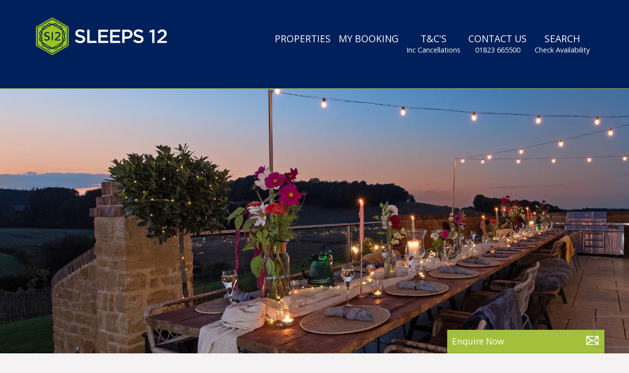

--- FILE ---
content_type: text/html; charset=utf-8
request_url: https://www.sleeps12.com/holiday-ideas/holiday-accommodation-for-march
body_size: 33902
content:
<!DOCTYPE html>
<html lang="en">
  <head itemscope itemtype="http://schema.org/WebSite" prefix="og: http://ogp.me/ns# fb: http://ogp.me/ns/fb# article: http://ogp.me/ns/article#">
    <meta name="csrf-param" content="authenticity_token" />
<meta name="csrf-token" content="o_vbuLaWzC98_d3vmx5qHD1pHiJ_5qfzwavinsFhircA9AFLxF1QDDFHhbRGaB4ZYK8bqAtwOayio1604eFM6w" />
    <!--[if lt IE 9]>
      <script src="https://dziviqdpujlpe.cloudfront.net/assets/ie9-f3764272789e2921ed17c726775b498a767d368807f4cd0f1fae7357c8242a5e.js"></script>
    <![endif]-->
    <script type="importmap" data-turbo-track="reload">{
  "imports": {
    "importmap": "https://dziviqdpujlpe.cloudfront.net/assets/importmap-7171ebdad8e9f2b42e18ddedbdd8b581041857acb20812e3a14236d95a811ca9.js",
    "@hotwired/stimulus": "https://dziviqdpujlpe.cloudfront.net/assets/stimulus-e981c4ff6dac70f493f37097f78ae40f14f9b9932456aa169c042f2abd72a42b.js",
    "@hotwired/stimulus-loading": "https://dziviqdpujlpe.cloudfront.net/assets/stimulus-loading-39227295c8a6d71e10ca2a94dede18522ced047f6ccbf8788e926f8be14aff1b.js",
    "@hotwired/turbo-rails": "https://dziviqdpujlpe.cloudfront.net/assets/turbo.min-d79fd209b3a932ad129d313ad99a6fbd008e17514e6bdac0752b164e4c6f95d8.js",
    "sortablejs": "https://dziviqdpujlpe.cloudfront.net/assets/sortablejs-fad3ca73e658a532290f5e40b56751e068d6796bbdf901e123c00b7c2b26b314.js",
    "cookieconsentjs": "https://dziviqdpujlpe.cloudfront.net/assets/cookieconsentjs-2a7a14cda13023608a7fddf629170fc6981e8cb3f2291f9dae5e618b9a949f7c.js",
    "helpers/CookieConsent/BaseConfig": "https://dziviqdpujlpe.cloudfront.net/assets/helpers/CookieConsent/BaseConfig-56117b51bcb760c7d68c31a484b0277c4e6fc6d0fe7c230217d5ac8710036f51.js",
    "helpers/CookieConsent/LanguageConfig": "https://dziviqdpujlpe.cloudfront.net/assets/helpers/CookieConsent/LanguageConfig-11deee7e744ee5f06784d0dfb055c5573b3ac260ca3417325643266f6a16c225.js",
    "helpers/CookieConsent/GuiConfig": "https://dziviqdpujlpe.cloudfront.net/assets/helpers/CookieConsent/GuiConfig-f8149b169a7c5eef116cbe7d6d45c396b7c0c3d8d3129c8c7a5013db6449fb04.js",
    "helpers/CookieConsent/Callbacks": "https://dziviqdpujlpe.cloudfront.net/assets/helpers/CookieConsent/Callbacks-a186107985c20c9694d52dbd55847cd0635ee5e2257f65a433d85eab3d3d8e2b.js",
    "@popperjs/core": "https://dziviqdpujlpe.cloudfront.net/assets/popper-ad1c99b8b9ecec05da7ac398fddae9e15273d475f94e92b712b92f00e51105a9.js",
    "bootstrap": "https://dziviqdpujlpe.cloudfront.net/assets/bootstrap.min-0c12f171e356365593177331bc1d49fbec4184398f504ae38c7f30d44e10935d.js",
    "slimselect": "https://dziviqdpujlpe.cloudfront.net/assets/slimselect.es.min-d37388b7c21391f488d656763bcf9a83765c9915199b72de6753510f557de93f.js",
    "@rails/actioncable": "https://dziviqdpujlpe.cloudfront.net/assets/actioncable.esm-f0c50a00ebfc4866c1d00ad375a3b54bd22321e38d04d177be65dd6ddc40df9a.js",
    "helpers/ConfiguredMapboxGl": "https://dziviqdpujlpe.cloudfront.net/assets/helpers/ConfiguredMapboxGl-76f80d12f28663f43299931f03c73efbb336980adc53b3a6afcfd11e709c5c53.js",
    "helpers/timing_helpers": "https://dziviqdpujlpe.cloudfront.net/assets/helpers/timing_helpers-f3c99ae1c471348b130102c01592e76c82840c8cc68c4ee5d7a64e573ff5d56e.js",
    "controllers/animations_controller": "https://dziviqdpujlpe.cloudfront.net/assets/controllers/animations_controller-6f8a188663cc70f41de72b86d945a2665df7693fc442b85fefd7ff2f7607a2fc.js",
    "controllers/application": "https://dziviqdpujlpe.cloudfront.net/assets/controllers/application-44e5edd38372876617b8ba873a82d48737d4c089e5180f706bdea0bb7b6370be.js",
    "controllers/balance_controller": "https://dziviqdpujlpe.cloudfront.net/assets/controllers/balance_controller-61dc8d4fc95a32caaaa989348d068f915bf050024b617633196de9f95c283371.js",
    "controllers/cal_urls_controller": "https://dziviqdpujlpe.cloudfront.net/assets/controllers/cal_urls_controller-fad382f115e00e77da6a7eb80e1a1a611abdcb51e789d6eb37739eef9a7c8b4b.js",
    "controllers/change_display_controller": "https://dziviqdpujlpe.cloudfront.net/assets/controllers/change_display_controller-0ca965e42a49fa3ea6a5c64e2ffb41cc390b64bd57a6f9a1758551cb079df2c5.js",
    "controllers/click_display_controller": "https://dziviqdpujlpe.cloudfront.net/assets/controllers/click_display_controller-2b88d74baa8ab009d7f680ecfa13be607ee9d98ea1584d5e140a3b209ec47529.js",
    "controllers/clipboard_controller": "https://dziviqdpujlpe.cloudfront.net/assets/controllers/clipboard_controller-7c079ba960134607fe7d4c96b664535926124a72c3e5fd631bba2b7746f371bc.js",
    "controllers/clippy_controller": "https://dziviqdpujlpe.cloudfront.net/assets/controllers/clippy_controller-a1e934f5715185319df65e0f945b284d45548887ba8a0e2aa641ad4c828819af.js",
    "controllers/connect_streams_controller": "https://dziviqdpujlpe.cloudfront.net/assets/controllers/connect_streams_controller-0e4173bded15eec0e2545706de4f95c13c3821cb74b277ac8eb7a10da23d2143.js",
    "controllers/cookie_consent_controller": "https://dziviqdpujlpe.cloudfront.net/assets/controllers/cookie_consent_controller-35313cfa37a68c98f92751bf2db6c535a07252c76fe35ae2af0561129e1b55ca.js",
    "controllers/cuckoon_controller": "https://dziviqdpujlpe.cloudfront.net/assets/controllers/cuckoon_controller-43be7b4170d9c48d3e814955722c834028ef4fc39c7884b87c8a2ab051898a2f.js",
    "controllers/discount_calc_controller": "https://dziviqdpujlpe.cloudfront.net/assets/controllers/discount_calc_controller-a7eaa6df1b1efca6ba7e328a4a3fb537f46fcc81d6f75aeb392388f0cc15f63b.js",
    "controllers/form_busy_controller": "https://dziviqdpujlpe.cloudfront.net/assets/controllers/form_busy_controller-50d78dbd1e918af06c1b75d1f46a81552b30ecc7c12a9d06c9c446e1a1019480.js",
    "controllers/form_confirm_controller": "https://dziviqdpujlpe.cloudfront.net/assets/controllers/form_confirm_controller-f2c13f78bcf11a28a54b61c1c0caf65df72c5e49185db17df465d1bc0c2d9132.js",
    "controllers/form_controller": "https://dziviqdpujlpe.cloudfront.net/assets/controllers/form_controller-1baee4109f09a1ff3c905c3fe35942c3ed36a7dc04827cac29d3f069467ba6ee.js",
    "controllers/group_select_submit_controller": "https://dziviqdpujlpe.cloudfront.net/assets/controllers/group_select_submit_controller-15a1940f9202c2dbb82a0f711fc2e1d8c40409b92bf037343638c13dced97fa9.js",
    "controllers/hint_switcher_controller": "https://dziviqdpujlpe.cloudfront.net/assets/controllers/hint_switcher_controller-71d6b1a4a12aa30e1a1147982b1822b60961a9e4f3c892261f1c00848fa6e394.js",
    "controllers": "https://dziviqdpujlpe.cloudfront.net/assets/controllers/index-d92597c94be3b5a5adba9c0f17fb1601585e59e54ed1e242cd99ce6f935198e5.js",
    "controllers/input_reset_controller": "https://dziviqdpujlpe.cloudfront.net/assets/controllers/input_reset_controller-a9ff55c5f19ee8cfd7931b7000b76bd4ba597196390e7a640a2508a08904a875.js",
    "controllers/input_submit_controller": "https://dziviqdpujlpe.cloudfront.net/assets/controllers/input_submit_controller-105682cd38aa0acb3c05e39e5feab14e5b261dfc784741edb15f623788cdcf60.js",
    "controllers/link_disable_on_click_controller": "https://dziviqdpujlpe.cloudfront.net/assets/controllers/link_disable_on_click_controller-f89976fd1238eff16b83bfc96f62ceb2f20c77683148c207b22614a3e11ffae0.js",
    "controllers/live_search_controller": "https://dziviqdpujlpe.cloudfront.net/assets/controllers/live_search_controller-9880d5671dd70f581b55a606c240bcf48cb5525c7085fe30d703a28cf6ac8128.js",
    "controllers/load_more_controller": "https://dziviqdpujlpe.cloudfront.net/assets/controllers/load_more_controller-87a2f4c95cb4eeac6e75c4785ac3dd700ddfc9e96b8c41c9fa93cbf88b9634b3.js",
    "controllers/loading_controller": "https://dziviqdpujlpe.cloudfront.net/assets/controllers/loading_controller-28ca97f887e86e9844cdd9051739c1da4638fc505c5322a38d842dfc70440a43.js",
    "controllers/modal_controller": "https://dziviqdpujlpe.cloudfront.net/assets/controllers/modal_controller-71e1363209838c179b25e26825b663a150f676d6b589133dbc944b93e16b4353.js",
    "controllers/n_items_controller": "https://dziviqdpujlpe.cloudfront.net/assets/controllers/n_items_controller-ec44d9abbad3aea0b4bac141206c36f19d01db27403354c296b70ab1f372058d.js",
    "controllers/nav_menu_controller": "https://dziviqdpujlpe.cloudfront.net/assets/controllers/nav_menu_controller-bceae9f9b3e0b74bcec7f1fd79a6b3993e1c2607caec895e01c6d6fc076a0f47.js",
    "controllers/one_tick_controller": "https://dziviqdpujlpe.cloudfront.net/assets/controllers/one_tick_controller-880fe7a937595e6822525360620563cf38eef8bae65fcdecd9c9ece70d284277.js",
    "controllers/optionable_controller": "https://dziviqdpujlpe.cloudfront.net/assets/controllers/optionable_controller-c51f290e2c6cf8e2eb6f51721f7f1576ad94d0591e4e08aaf8b00e1ef23bebee.js",
    "controllers/page_load_controller": "https://dziviqdpujlpe.cloudfront.net/assets/controllers/page_load_controller-a159118baef3a20df68a13f1e3532d4dbc2565e81f8bea51f8db22ddd6d58100.js",
    "controllers/payment_buttons_controller": "https://dziviqdpujlpe.cloudfront.net/assets/controllers/payment_buttons_controller-40e4f4babdc4ba801c3703b1488ed70f94097eb338db02007ed873d605e9bed0.js",
    "controllers/pops_controller": "https://dziviqdpujlpe.cloudfront.net/assets/controllers/pops_controller-810abc9cb3ddcb08308b8bbec87706882d4260e47756efd1bdce10cd8acb045f.js",
    "controllers/property_search_controller": "https://dziviqdpujlpe.cloudfront.net/assets/controllers/property_search_controller-69c205dc32f823fa9a01479240b25a5deb472854529c3807986f0afe0d5a727c.js",
    "controllers/radio_selector_controller": "https://dziviqdpujlpe.cloudfront.net/assets/controllers/radio_selector_controller-4b0277b51f5440cbddee41278661b36f1e29011ea1f7e1340d289a01c69022da.js",
    "controllers/read_more_controller": "https://dziviqdpujlpe.cloudfront.net/assets/controllers/read_more_controller-8974a28c445f58c8980a6f1f179c5514bf6127450c53cf68df8f28266a7d54b2.js",
    "controllers/search_submit_controller": "https://dziviqdpujlpe.cloudfront.net/assets/controllers/search_submit_controller-9447411732df8a459e9bc3cc6ebc92cdc61f498f559e379fc5af78fb89e51848.js",
    "controllers/select_display_controller": "https://dziviqdpujlpe.cloudfront.net/assets/controllers/select_display_controller-ebdb1591cb2bd994a19c6c51e91dc4ebcd3cddfd4ffc17fa8f01089e77c92a32.js",
    "controllers/select_fill_controller": "https://dziviqdpujlpe.cloudfront.net/assets/controllers/select_fill_controller-04937cdf37ab1928b30c33f1f2f05b2b77634c8506ee0234b75add0d5177d58b.js",
    "controllers/select_submit_controller": "https://dziviqdpujlpe.cloudfront.net/assets/controllers/select_submit_controller-776a1fe126966531cd7f72fcdb2980eac2afdbb9345d3c901e922388fbb7dacb.js",
    "controllers/signup_verify_controller": "https://dziviqdpujlpe.cloudfront.net/assets/controllers/signup_verify_controller-51157486ae7d1d1d2e4b9247e9eed68f999d54f1a3e08cb4427826bad231b664.js",
    "controllers/site_totals_controller": "https://dziviqdpujlpe.cloudfront.net/assets/controllers/site_totals_controller-16eb6eeb8acc80ec93994434b6b48ebc7622c7c9a7cac5bb7ae5fb1931a84f73.js",
    "controllers/slim_select_controller": "https://dziviqdpujlpe.cloudfront.net/assets/controllers/slim_select_controller-a7a02db78df2fb9cd04a7f8204c75272981189694fabeb0b0bff55383e1bc47a.js",
    "controllers/sortable_controller": "https://dziviqdpujlpe.cloudfront.net/assets/controllers/sortable_controller-92fed1104f41429da73df953da2e259d579e1ce6340f32641f71140cb6a0b12b.js",
    "controllers/stacktable_controller": "https://dziviqdpujlpe.cloudfront.net/assets/controllers/stacktable_controller-858c83d0a08bd5e542ea4c1b05bd7eadbaa3ef68d44611a915b3a0e1805b6263.js",
    "controllers/stay_explain_controller": "https://dziviqdpujlpe.cloudfront.net/assets/controllers/stay_explain_controller-9c95f7733569b6af75e94a0874da18a88e86f959dbc58a2bed6dae54e745199c.js",
    "controllers/stream_addons_controller": "https://dziviqdpujlpe.cloudfront.net/assets/controllers/stream_addons_controller-11b66a93903f5796b9fd217763e3d1f7c7bd726e91a6746c085633f52553cf34.js",
    "controllers/submit_delete_controller": "https://dziviqdpujlpe.cloudfront.net/assets/controllers/submit_delete_controller-3fc74f5ca3e0f149a22f2884ef3b0a6e19549fde0b7b1e8d6c589b32fd70bb73.js",
    "controllers/table_controller": "https://dziviqdpujlpe.cloudfront.net/assets/controllers/table_controller-fcb57894f0d39c8a5fb2eae3e6ee861636cde5b27698bbec1bf90511eaa1beea.js",
    "controllers/tick_display_controller": "https://dziviqdpujlpe.cloudfront.net/assets/controllers/tick_display_controller-3a79dfb2d68cc81e50ffbd193b3287a1f0f20def596753622deb81a03e09126c.js",
    "controllers/tick_enable_controller": "https://dziviqdpujlpe.cloudfront.net/assets/controllers/tick_enable_controller-6cd38f3f30b66909098d207ce55fc3f59c1f1f3002efb4e0b55c121dbda114c6.js",
    "controllers/tick_form_submit_controller": "https://dziviqdpujlpe.cloudfront.net/assets/controllers/tick_form_submit_controller-cd3e8f2930f83ac23d22b8d0c03e78b651c15988ce4c0e60953324ebe920a094.js",
    "controllers/tick_submit_controller": "https://dziviqdpujlpe.cloudfront.net/assets/controllers/tick_submit_controller-bea41f79d07817abbafd1574f542aed7325d6e12c6c22e89c6852683b113a01d.js",
    "controllers/toggle_controller": "https://dziviqdpujlpe.cloudfront.net/assets/controllers/toggle_controller-a9facb4ddc9cd1eb9d14d8bd44ecab588d28d19c8d00a72aab3eea957f8867ba.js",
    "controllers/tree_menu_controller": "https://dziviqdpujlpe.cloudfront.net/assets/controllers/tree_menu_controller-5ddfe9a6d1103804a6904c64b1a1c1bb6cc3e349fd12c83599d07fb9dbe23dca.js",
    "controllers/turbo_form_submit_controller": "https://dziviqdpujlpe.cloudfront.net/assets/controllers/turbo_form_submit_controller-7b4b8ba99a880fa6e08e82a55ba1645a5e3111885e6ed342ab8d187ab204e7b4.js",
    "channels/consumer": "https://dziviqdpujlpe.cloudfront.net/assets/channels/consumer-da959cc6b798c852c626e9654ac3901f7f0da2b714bf8e61689e24ed43faafad.js",
    "channels": "https://dziviqdpujlpe.cloudfront.net/assets/channels/index-04024382391bb910584145d8113cf35ef376b55d125bb4516cebeb14ce788597.js"
  }
}</script>
<link rel="modulepreload" href="https://dziviqdpujlpe.cloudfront.net/assets/importmap-7171ebdad8e9f2b42e18ddedbdd8b581041857acb20812e3a14236d95a811ca9.js">
<link rel="modulepreload" href="https://dziviqdpujlpe.cloudfront.net/assets/stimulus-e981c4ff6dac70f493f37097f78ae40f14f9b9932456aa169c042f2abd72a42b.js">
<link rel="modulepreload" href="https://dziviqdpujlpe.cloudfront.net/assets/stimulus-loading-39227295c8a6d71e10ca2a94dede18522ced047f6ccbf8788e926f8be14aff1b.js">
<link rel="modulepreload" href="https://dziviqdpujlpe.cloudfront.net/assets/turbo.min-d79fd209b3a932ad129d313ad99a6fbd008e17514e6bdac0752b164e4c6f95d8.js">
<link rel="modulepreload" href="https://dziviqdpujlpe.cloudfront.net/assets/sortablejs-fad3ca73e658a532290f5e40b56751e068d6796bbdf901e123c00b7c2b26b314.js">
<link rel="modulepreload" href="https://dziviqdpujlpe.cloudfront.net/assets/cookieconsentjs-2a7a14cda13023608a7fddf629170fc6981e8cb3f2291f9dae5e618b9a949f7c.js">
<link rel="modulepreload" href="https://dziviqdpujlpe.cloudfront.net/assets/helpers/CookieConsent/BaseConfig-56117b51bcb760c7d68c31a484b0277c4e6fc6d0fe7c230217d5ac8710036f51.js">
<link rel="modulepreload" href="https://dziviqdpujlpe.cloudfront.net/assets/helpers/CookieConsent/LanguageConfig-11deee7e744ee5f06784d0dfb055c5573b3ac260ca3417325643266f6a16c225.js">
<link rel="modulepreload" href="https://dziviqdpujlpe.cloudfront.net/assets/helpers/CookieConsent/GuiConfig-f8149b169a7c5eef116cbe7d6d45c396b7c0c3d8d3129c8c7a5013db6449fb04.js">
<link rel="modulepreload" href="https://dziviqdpujlpe.cloudfront.net/assets/helpers/CookieConsent/Callbacks-a186107985c20c9694d52dbd55847cd0635ee5e2257f65a433d85eab3d3d8e2b.js">
<link rel="modulepreload" href="https://dziviqdpujlpe.cloudfront.net/assets/popper-ad1c99b8b9ecec05da7ac398fddae9e15273d475f94e92b712b92f00e51105a9.js">
<link rel="modulepreload" href="https://dziviqdpujlpe.cloudfront.net/assets/bootstrap.min-0c12f171e356365593177331bc1d49fbec4184398f504ae38c7f30d44e10935d.js">
<link rel="modulepreload" href="https://dziviqdpujlpe.cloudfront.net/assets/slimselect.es.min-d37388b7c21391f488d656763bcf9a83765c9915199b72de6753510f557de93f.js">
<link rel="modulepreload" href="https://dziviqdpujlpe.cloudfront.net/assets/actioncable.esm-f0c50a00ebfc4866c1d00ad375a3b54bd22321e38d04d177be65dd6ddc40df9a.js">
<link rel="modulepreload" href="https://dziviqdpujlpe.cloudfront.net/assets/helpers/ConfiguredMapboxGl-76f80d12f28663f43299931f03c73efbb336980adc53b3a6afcfd11e709c5c53.js">
<link rel="modulepreload" href="https://dziviqdpujlpe.cloudfront.net/assets/helpers/timing_helpers-f3c99ae1c471348b130102c01592e76c82840c8cc68c4ee5d7a64e573ff5d56e.js">
<link rel="modulepreload" href="https://dziviqdpujlpe.cloudfront.net/assets/controllers/animations_controller-6f8a188663cc70f41de72b86d945a2665df7693fc442b85fefd7ff2f7607a2fc.js">
<link rel="modulepreload" href="https://dziviqdpujlpe.cloudfront.net/assets/controllers/application-44e5edd38372876617b8ba873a82d48737d4c089e5180f706bdea0bb7b6370be.js">
<link rel="modulepreload" href="https://dziviqdpujlpe.cloudfront.net/assets/controllers/balance_controller-61dc8d4fc95a32caaaa989348d068f915bf050024b617633196de9f95c283371.js">
<link rel="modulepreload" href="https://dziviqdpujlpe.cloudfront.net/assets/controllers/cal_urls_controller-fad382f115e00e77da6a7eb80e1a1a611abdcb51e789d6eb37739eef9a7c8b4b.js">
<link rel="modulepreload" href="https://dziviqdpujlpe.cloudfront.net/assets/controllers/change_display_controller-0ca965e42a49fa3ea6a5c64e2ffb41cc390b64bd57a6f9a1758551cb079df2c5.js">
<link rel="modulepreload" href="https://dziviqdpujlpe.cloudfront.net/assets/controllers/click_display_controller-2b88d74baa8ab009d7f680ecfa13be607ee9d98ea1584d5e140a3b209ec47529.js">
<link rel="modulepreload" href="https://dziviqdpujlpe.cloudfront.net/assets/controllers/clipboard_controller-7c079ba960134607fe7d4c96b664535926124a72c3e5fd631bba2b7746f371bc.js">
<link rel="modulepreload" href="https://dziviqdpujlpe.cloudfront.net/assets/controllers/clippy_controller-a1e934f5715185319df65e0f945b284d45548887ba8a0e2aa641ad4c828819af.js">
<link rel="modulepreload" href="https://dziviqdpujlpe.cloudfront.net/assets/controllers/connect_streams_controller-0e4173bded15eec0e2545706de4f95c13c3821cb74b277ac8eb7a10da23d2143.js">
<link rel="modulepreload" href="https://dziviqdpujlpe.cloudfront.net/assets/controllers/cookie_consent_controller-35313cfa37a68c98f92751bf2db6c535a07252c76fe35ae2af0561129e1b55ca.js">
<link rel="modulepreload" href="https://dziviqdpujlpe.cloudfront.net/assets/controllers/cuckoon_controller-43be7b4170d9c48d3e814955722c834028ef4fc39c7884b87c8a2ab051898a2f.js">
<link rel="modulepreload" href="https://dziviqdpujlpe.cloudfront.net/assets/controllers/discount_calc_controller-a7eaa6df1b1efca6ba7e328a4a3fb537f46fcc81d6f75aeb392388f0cc15f63b.js">
<link rel="modulepreload" href="https://dziviqdpujlpe.cloudfront.net/assets/controllers/form_busy_controller-50d78dbd1e918af06c1b75d1f46a81552b30ecc7c12a9d06c9c446e1a1019480.js">
<link rel="modulepreload" href="https://dziviqdpujlpe.cloudfront.net/assets/controllers/form_confirm_controller-f2c13f78bcf11a28a54b61c1c0caf65df72c5e49185db17df465d1bc0c2d9132.js">
<link rel="modulepreload" href="https://dziviqdpujlpe.cloudfront.net/assets/controllers/form_controller-1baee4109f09a1ff3c905c3fe35942c3ed36a7dc04827cac29d3f069467ba6ee.js">
<link rel="modulepreload" href="https://dziviqdpujlpe.cloudfront.net/assets/controllers/group_select_submit_controller-15a1940f9202c2dbb82a0f711fc2e1d8c40409b92bf037343638c13dced97fa9.js">
<link rel="modulepreload" href="https://dziviqdpujlpe.cloudfront.net/assets/controllers/hint_switcher_controller-71d6b1a4a12aa30e1a1147982b1822b60961a9e4f3c892261f1c00848fa6e394.js">
<link rel="modulepreload" href="https://dziviqdpujlpe.cloudfront.net/assets/controllers/index-d92597c94be3b5a5adba9c0f17fb1601585e59e54ed1e242cd99ce6f935198e5.js">
<link rel="modulepreload" href="https://dziviqdpujlpe.cloudfront.net/assets/controllers/input_reset_controller-a9ff55c5f19ee8cfd7931b7000b76bd4ba597196390e7a640a2508a08904a875.js">
<link rel="modulepreload" href="https://dziviqdpujlpe.cloudfront.net/assets/controllers/input_submit_controller-105682cd38aa0acb3c05e39e5feab14e5b261dfc784741edb15f623788cdcf60.js">
<link rel="modulepreload" href="https://dziviqdpujlpe.cloudfront.net/assets/controllers/link_disable_on_click_controller-f89976fd1238eff16b83bfc96f62ceb2f20c77683148c207b22614a3e11ffae0.js">
<link rel="modulepreload" href="https://dziviqdpujlpe.cloudfront.net/assets/controllers/live_search_controller-9880d5671dd70f581b55a606c240bcf48cb5525c7085fe30d703a28cf6ac8128.js">
<link rel="modulepreload" href="https://dziviqdpujlpe.cloudfront.net/assets/controllers/load_more_controller-87a2f4c95cb4eeac6e75c4785ac3dd700ddfc9e96b8c41c9fa93cbf88b9634b3.js">
<link rel="modulepreload" href="https://dziviqdpujlpe.cloudfront.net/assets/controllers/loading_controller-28ca97f887e86e9844cdd9051739c1da4638fc505c5322a38d842dfc70440a43.js">
<link rel="modulepreload" href="https://dziviqdpujlpe.cloudfront.net/assets/controllers/modal_controller-71e1363209838c179b25e26825b663a150f676d6b589133dbc944b93e16b4353.js">
<link rel="modulepreload" href="https://dziviqdpujlpe.cloudfront.net/assets/controllers/n_items_controller-ec44d9abbad3aea0b4bac141206c36f19d01db27403354c296b70ab1f372058d.js">
<link rel="modulepreload" href="https://dziviqdpujlpe.cloudfront.net/assets/controllers/nav_menu_controller-bceae9f9b3e0b74bcec7f1fd79a6b3993e1c2607caec895e01c6d6fc076a0f47.js">
<link rel="modulepreload" href="https://dziviqdpujlpe.cloudfront.net/assets/controllers/one_tick_controller-880fe7a937595e6822525360620563cf38eef8bae65fcdecd9c9ece70d284277.js">
<link rel="modulepreload" href="https://dziviqdpujlpe.cloudfront.net/assets/controllers/optionable_controller-c51f290e2c6cf8e2eb6f51721f7f1576ad94d0591e4e08aaf8b00e1ef23bebee.js">
<link rel="modulepreload" href="https://dziviqdpujlpe.cloudfront.net/assets/controllers/page_load_controller-a159118baef3a20df68a13f1e3532d4dbc2565e81f8bea51f8db22ddd6d58100.js">
<link rel="modulepreload" href="https://dziviqdpujlpe.cloudfront.net/assets/controllers/payment_buttons_controller-40e4f4babdc4ba801c3703b1488ed70f94097eb338db02007ed873d605e9bed0.js">
<link rel="modulepreload" href="https://dziviqdpujlpe.cloudfront.net/assets/controllers/pops_controller-810abc9cb3ddcb08308b8bbec87706882d4260e47756efd1bdce10cd8acb045f.js">
<link rel="modulepreload" href="https://dziviqdpujlpe.cloudfront.net/assets/controllers/property_search_controller-69c205dc32f823fa9a01479240b25a5deb472854529c3807986f0afe0d5a727c.js">
<link rel="modulepreload" href="https://dziviqdpujlpe.cloudfront.net/assets/controllers/radio_selector_controller-4b0277b51f5440cbddee41278661b36f1e29011ea1f7e1340d289a01c69022da.js">
<link rel="modulepreload" href="https://dziviqdpujlpe.cloudfront.net/assets/controllers/read_more_controller-8974a28c445f58c8980a6f1f179c5514bf6127450c53cf68df8f28266a7d54b2.js">
<link rel="modulepreload" href="https://dziviqdpujlpe.cloudfront.net/assets/controllers/search_submit_controller-9447411732df8a459e9bc3cc6ebc92cdc61f498f559e379fc5af78fb89e51848.js">
<link rel="modulepreload" href="https://dziviqdpujlpe.cloudfront.net/assets/controllers/select_display_controller-ebdb1591cb2bd994a19c6c51e91dc4ebcd3cddfd4ffc17fa8f01089e77c92a32.js">
<link rel="modulepreload" href="https://dziviqdpujlpe.cloudfront.net/assets/controllers/select_fill_controller-04937cdf37ab1928b30c33f1f2f05b2b77634c8506ee0234b75add0d5177d58b.js">
<link rel="modulepreload" href="https://dziviqdpujlpe.cloudfront.net/assets/controllers/select_submit_controller-776a1fe126966531cd7f72fcdb2980eac2afdbb9345d3c901e922388fbb7dacb.js">
<link rel="modulepreload" href="https://dziviqdpujlpe.cloudfront.net/assets/controllers/signup_verify_controller-51157486ae7d1d1d2e4b9247e9eed68f999d54f1a3e08cb4427826bad231b664.js">
<link rel="modulepreload" href="https://dziviqdpujlpe.cloudfront.net/assets/controllers/site_totals_controller-16eb6eeb8acc80ec93994434b6b48ebc7622c7c9a7cac5bb7ae5fb1931a84f73.js">
<link rel="modulepreload" href="https://dziviqdpujlpe.cloudfront.net/assets/controllers/slim_select_controller-a7a02db78df2fb9cd04a7f8204c75272981189694fabeb0b0bff55383e1bc47a.js">
<link rel="modulepreload" href="https://dziviqdpujlpe.cloudfront.net/assets/controllers/sortable_controller-92fed1104f41429da73df953da2e259d579e1ce6340f32641f71140cb6a0b12b.js">
<link rel="modulepreload" href="https://dziviqdpujlpe.cloudfront.net/assets/controllers/stacktable_controller-858c83d0a08bd5e542ea4c1b05bd7eadbaa3ef68d44611a915b3a0e1805b6263.js">
<link rel="modulepreload" href="https://dziviqdpujlpe.cloudfront.net/assets/controllers/stay_explain_controller-9c95f7733569b6af75e94a0874da18a88e86f959dbc58a2bed6dae54e745199c.js">
<link rel="modulepreload" href="https://dziviqdpujlpe.cloudfront.net/assets/controllers/stream_addons_controller-11b66a93903f5796b9fd217763e3d1f7c7bd726e91a6746c085633f52553cf34.js">
<link rel="modulepreload" href="https://dziviqdpujlpe.cloudfront.net/assets/controllers/submit_delete_controller-3fc74f5ca3e0f149a22f2884ef3b0a6e19549fde0b7b1e8d6c589b32fd70bb73.js">
<link rel="modulepreload" href="https://dziviqdpujlpe.cloudfront.net/assets/controllers/table_controller-fcb57894f0d39c8a5fb2eae3e6ee861636cde5b27698bbec1bf90511eaa1beea.js">
<link rel="modulepreload" href="https://dziviqdpujlpe.cloudfront.net/assets/controllers/tick_display_controller-3a79dfb2d68cc81e50ffbd193b3287a1f0f20def596753622deb81a03e09126c.js">
<link rel="modulepreload" href="https://dziviqdpujlpe.cloudfront.net/assets/controllers/tick_enable_controller-6cd38f3f30b66909098d207ce55fc3f59c1f1f3002efb4e0b55c121dbda114c6.js">
<link rel="modulepreload" href="https://dziviqdpujlpe.cloudfront.net/assets/controllers/tick_form_submit_controller-cd3e8f2930f83ac23d22b8d0c03e78b651c15988ce4c0e60953324ebe920a094.js">
<link rel="modulepreload" href="https://dziviqdpujlpe.cloudfront.net/assets/controllers/tick_submit_controller-bea41f79d07817abbafd1574f542aed7325d6e12c6c22e89c6852683b113a01d.js">
<link rel="modulepreload" href="https://dziviqdpujlpe.cloudfront.net/assets/controllers/toggle_controller-a9facb4ddc9cd1eb9d14d8bd44ecab588d28d19c8d00a72aab3eea957f8867ba.js">
<link rel="modulepreload" href="https://dziviqdpujlpe.cloudfront.net/assets/controllers/tree_menu_controller-5ddfe9a6d1103804a6904c64b1a1c1bb6cc3e349fd12c83599d07fb9dbe23dca.js">
<link rel="modulepreload" href="https://dziviqdpujlpe.cloudfront.net/assets/controllers/turbo_form_submit_controller-7b4b8ba99a880fa6e08e82a55ba1645a5e3111885e6ed342ab8d187ab204e7b4.js">
<link rel="modulepreload" href="https://dziviqdpujlpe.cloudfront.net/assets/channels/consumer-da959cc6b798c852c626e9654ac3901f7f0da2b714bf8e61689e24ed43faafad.js">
<link rel="modulepreload" href="https://dziviqdpujlpe.cloudfront.net/assets/channels/index-04024382391bb910584145d8113cf35ef376b55d125bb4516cebeb14ce788597.js">
<script type="module">import "importmap"</script>
    <meta http-equiv="X-UA-Compatible" content="IE=edge" />
<meta charset="utf-8" />
<meta name="renderer" content="webkit|ie-comp|ie-stand" />
<link rel="dns-prefetch" href="//dziviqdpujlpe.cloudfront.net">
<link rel="dns-prefetch" href="//d3j9etonptu1qn.cloudfront.net">
<link rel="dns-prefetch" href="//maps.googleapis.com">
<link rel="dns-prefetch" href="//ajax.googleapis.com">
<link rel="dns-prefetch" href="//www.google-analytics.com">
<link rel="dns-prefetch" href="//fonts.googleapis.com">
<link rel="dns-prefetch" href="//csi.gstatic.com">
<link rel="dns-prefetch" href="//rum-static.pingdom.net">
<link rel="preconnect" href="https://maps.googleapis.com">
<link rel="preconnect" href="https://dziviqdpujlpe.cloudfront.net">
<link rel="preconnect" href="https://d3j9etonptu1qn.cloudfront.net">
<link rel="preconnect" href="https://csi.gstatic.com">
<link rel="preconnect" href="https://fonts.gstatic.com">
<link rel="preconnect" href="https://fonts.googleapis.com">
<link rel="preconnect" href="https://rum-static.pingdom.net">
<title>Large Holiday Homes And Big Holiday Cottages for March | Holiday Ideas | Sleeps 12</title>
<meta name="description" content="We have  large holiday homes and big holiday cottages for March, with fantastic private facilities just for you. Spring is in the air! Book today!" />
<meta name="keywords" content="" />
<meta name="robots" content="all" />
<meta name="referrer" content="always" />
<meta name="language" content="english" />
<meta name="distribution" content="global" />
<meta http-equiv="Accept-CH" content="DPR, Width, Viewport-Width">
<meta name="viewport" content="width=device-width, initial-scale=1.0, maximum-scale=1.0, user-scalable=no, shrink-to-fit=no" />
<link rel="canonical" href="https://www.sleeps12.com/holiday-ideas/holiday-accommodation-for-march" />
<meta itemprop="name" content="Sleeps 12" />
<meta itemprop="url" content="https://www.sleeps12.com/" />
<!-- OG -->
<meta property="og:site_name" content="Sleeps 12">

<meta property="og:phone_number" content="01823 665500"><meta property="og:image" content="https://d3j9etonptu1qn.cloudfront.net/assets/155264951ff328d1297b17bc51cdd8e8e0094d25/S12_favicon_blue.small.png">
<meta property="og:url" content="https://www.sleeps12.com/holiday-ideas/holiday-accommodation-for-march">

<!-- END OG -->
<meta name="google-site-verification" content="P22K-oFcjHCjl58quUTqiIkEYnR61JUhBpo1WaEkt80">  <link rel="alternate" type="application/atom+xml" title="ATOM" href="/blog/feed" />
  <link rel="alternate" type="application/rss+xml" title="RSS" href="/blog/feed.rss" />
  <link rel="icon" type="image/x-icon" href="https://d3j9etonptu1qn.cloudfront.net/assets/155264951ff328d1297b17bc51cdd8e8e0094d25/S12_favicon_blue.small.png" />
<meta name="google-site-verification" content="09_DK5sCMubnUQoKDsGCo9nez2yRucdLQ6U8-ZO6Tqw" />
<meta name="google-site-verification" content="WDBbXIsiynHeAsQReobpsURMm20o0EgtpmjfKWn83E4" />

<script type="text/javascript">
    (function(c,l,a,r,i,t,y){
        c[a]=c[a]||function(){(c[a].q=c[a].q||[]).push(arguments)};
        t=l.createElement(r);t.async=1;t.src="https://www.clarity.ms/tag/"+i;
        y=l.getElementsByTagName(r)[0];y.parentNode.insertBefore(t,y);
    })(window, document, "clarity", "script", "p0z4a96wlo");
</script>

<!-- TrustBox script -->
<script type="text/javascript" src="//widget.trustpilot.com/bootstrap/v5/tp.widget.bootstrap.min.js" async></script>
<!-- End TrustBox script -->

<script>
  function loadTrustpilotWidget() {
    if (window.Trustpilot) {
      const widgets = document.querySelectorAll('.trustpilot-widget');
      widgets.forEach(widget => {
        window.Trustpilot.loadFromElement(widget, true);
      });
    }
  }

  document.addEventListener("page:load", loadTrustpilotWidget);
</script>


    
      <style>
    :root {
        --pagebackgroundcolour: #f4f2f2;
        --textcolour: #333333;
        --linkcolour: #a2c03c;
        --primarycolour: #00205c;
        --secondarycolour: #a2c03c;
        --primarybuttoncolour: #00205c;
        --secondarybuttoncolour: #a2c03c;
        --backgroundlight: #f4f2f2;
        --backgrounddark: #00205c;
        --homepagetitle: Stunning Holiday Homes for Large Groups;
        --properties-style: filter;
        --font-id: lato_and_open_sans;
        --heading-font-name: Lato ;
        --body-font-name: Open Sans;
        --font-provider: google;
        --override-calendar-colours: true;
        --calendar-booked-colour: #98979c;
        --calendar-unavailable-colour: #98979c;
        --calendar-available-colour: #96b3e8;
        --calendar-slots-available-colour: #6481b6;
        --calendar-special-offer-colour: #b71313;
        --calendar-show-days-prev-next-months: true;
    }
  </style>

    <style>
  :root {
    --themes__base__scrumpy-png: url("https://dziviqdpujlpe.cloudfront.net/assets/themes/base/scrumpy-bd20ac8ee07d2833a7a7a63d1fc2646a99f767e458c85764a62c973ecefd966c.png");
    --themes__base__inverted-footer: url("https://dziviqdpujlpe.cloudfront.net/assets/themes/base/scrumpy-black-75cbeabf565e84ae541c907abbcf71f639a97831ce1311acb959d4e3db52352b.png");
    --themes__base__photoswipe-default-skin: url("https://dziviqdpujlpe.cloudfront.net/assets/components/photoswipe/default-skin-f0c54371092ad8637f01b184b59f88b4dd5734095f7d74177141dd8d46f3c6b9.svg");
    --themes__base__photoswipe-preloader: url("https://dziviqdpujlpe.cloudfront.net/assets/components/photoswipe/preloader-bf53509f32991c52bbd97a8de22f6d74eba2cdbd488093e41663a72cf3c797c5.gif");
    --themes__base__enquirer-minimise: url("https://dziviqdpujlpe.cloudfront.net/assets/components/enquirer/minimise-e25bb899380366fa8aea77a3ebda28647cd6ff8a1ad5f2e1749144f41dc05805.png");
    --themes__base__enquirer-disabled: url("https://dziviqdpujlpe.cloudfront.net/assets/components/enquirer/disabled-fceaca7738cc93b464c4741720faa5c8b65f453dc3092dafef10a50a1d774a94.png");
    --themes__base__enquirer-enabled: url("https://dziviqdpujlpe.cloudfront.net/assets/components/enquirer/enabled-a5bf4d58d66f08dd0f048361bbff03aaac82ff857c28bfe5e1505e73d979490e.png");
    --themes__base__enquirer-enquire: url("https://dziviqdpujlpe.cloudfront.net/assets/components/enquirer/enquire-a92fc65a9428e64cb9e5dab9611fb443e2761a9b940ea68629a107e8752b28b6.png");
    --themes__demo__background: url("https://dziviqdpujlpe.cloudfront.net/assets/themes/demo/background-f108f680cbd5f0a51ca94e3557bcd8887b403d42a4c14b9d15e3121e473f7971.jpg");
    --themes__morrellsvalley: url("https://dziviqdpujlpe.cloudfront.net/assets/themes/morrellsvalley/background-2e07ebf16576485b84bc37f78d60733e2bbab3968f11f397b660f9bd150f2779.jpg");
    --themes__woodstock: url("https://dziviqdpujlpe.cloudfront.net/assets/themes/woodstock/background-f108f680cbd5f0a51ca94e3557bcd8887b403d42a4c14b9d15e3121e473f7971.jpg");
    --themes__vineyhill: url("https://dziviqdpujlpe.cloudfront.net/assets/themes/vineyhill/header-6e5e89a5b1384445c32c7cbb0d2977472e740dcefccb4809e828206358d32d8e.jpg");
    --themes__skisaintlary: url("https://dziviqdpujlpe.cloudfront.net/assets/themes/skisaintlary/header-d4232ada9ad2c17411f1d5de1428e9e244ca3aafae13afc9b2a6792d7456263d.jpg");
    --themes__shortbreaks__shade: url("https://dziviqdpujlpe.cloudfront.net/assets/themes/shortbreaks/shade-7e7ae2b1b5b4ecf146954c82c9b9790b5f83e00707e0e8760d94c2b943916dd1.png");
    --themes__shortbreaks__why: url("https://dziviqdpujlpe.cloudfront.net/assets/themes/shortbreaks/why-shortbreaks-ecf27d9a7d6175ee5cb7a5da3efba0b1f2a8745d289f27171bf68ac1e98bdc82.jpg");
    --themes__shortbreaks__footer: url("https://dziviqdpujlpe.cloudfront.net/assets/themes/shortbreaks/footer-1a1a828e4f5ce57618a6bc8f9decf3acfbb73fc82d52c179473bf8e06f7d75f0.jpg");
    --themes__thecottagebeyond: url("https://dziviqdpujlpe.cloudfront.net/assets/themes/thecottagebeyond/background-dbc4dd46b00b04132df634068ea5ea4fcd0bd7bb0bbf877b4958974123cc2710.jpg");
    --onboarding__banner: url("https://dziviqdpujlpe.cloudfront.net/assets/onboarding/banner-a184031aa272a0a3b6473d73b666c86f76e8218ab3e4fb074e2d9a5de525e91b.jpg");
  }
</style>

    <link rel="stylesheet" href="https://dziviqdpujlpe.cloudfront.net/assets/scss_themes/kingston/styles-5d30265bb387be6d75a3a0fb0b9816170b3af555ffe6fecce797400c6448b54f.css" />
    <!-- Custom Font ID: lato_and_open_sans-->
<script type="text/javascript">
WebFontConfig = {
  google: { families: [ 'Lato:400,300:latin', 'Open+Sans::latin' ] }
};
</script>

<!-- Custom Font Provider: google-->
<script>
(function() {
  var wf = document.createElement('script');
  wf.src = ('https:' == document.location.protocol ? 'https' : 'http') +
    '://ajax.googleapis.com/ajax/libs/webfont/1/webfont.js';
  wf.type = 'text/javascript';
  wf.async = 'true';
  var s = document.getElementsByTagName('script')[0];
  s.parentNode.insertBefore(wf, s);
})(); </script>


      
      <style>
        
.calendar-container--frontend table tbody td.outside-month, .calendar-legend--frontend dt.outside-month {
    opacity: 0;
}

.primary-nav li a small
Specificity: (0,1,3)
 {
        display: none;
}
      </style>
    
    
    <!-- Google Tag Manager -->
<script>
  (function(w,d,s,l,i){w[l]=w[l]||[];w[l].push({'gtm.start':
  new Date().getTime(),event:'gtm.js'});var f=d.getElementsByTagName(s)[0],
  j=d.createElement(s),dl=l!='dataLayer'?'&l='+l:'';j.async=true;j.src=
  'https://www.googletagmanager.com/gtm.js?id='+i+dl;f.parentNode.insertBefore(j,f);
})(window,document,'script','dataLayer','GTM-K7X4DKR');
</script>
<!-- End Google Tag Manager -->

      <!-- Global site tag (gtag.js) - Google Analytics -->
<script src="https://www.googletagmanager.com/gtag/js?id=G-352JGJ1FQD" type="text/javascript"></script>
<script type="text/javascript">
  window.dataLayer = window.dataLayer || [];
  function gtag(){dataLayer.push(arguments);}
  gtag('js', new Date());
  gtag('config', 'G-352JGJ1FQD');

  gtag('config', 'G-DTJ5N73ENK');

  gtag('consent', 'default', {
              'ad_storage': 'denied',
              'ad_user_data': 'denied',
              'ad_personalization': 'denied',
              'analytics_storage': 'denied',
              'functionality_storage': 'denied',
              'personalization_storage': 'denied',
              'security_storage': 'granted',
            });
</script>

      
      <script type="text/javascript" src="https://www.googleadservices.com/pagead/conversion_async.js" charset="utf-8"></script>
    
      
      <script>
      window['_fs_debug'] = false;
      window['_fs_host'] = 'fullstory.com';
      window['_fs_script'] = 'edge.fullstory.com/s/fs.js';
      window['_fs_org'] = '37EGK';
      window['_fs_namespace'] = 'FS';
      (function(m,n,e,t,l,o,g,y){
          if (e in m) {if(m.console && m.console.log) { m.console.log('FullStory namespace conflict. Please set window["_fs_namespace"].');} return;}
          g=m[e]=function(a,b,s){g.q?g.q.push([a,b,s]):g._api(a,b,s);};g.q=[];
          o=n.createElement(t);o.async=1;o.crossOrigin='anonymous';o.src='https://'+_fs_script;
          y=n.getElementsByTagName(t)[0];y.parentNode.insertBefore(o,y);
          g.identify=function(i,v,s){g(l,{uid:i},s);if(v)g(l,v,s)};g.setUserVars=function(v,s){g(l,v,s)};g.event=function(i,v,s){g('event',{n:i,p:v},s)};
          g.anonymize=function(){g.identify(!!0)};
          g.shutdown=function(){g("rec",!1)};g.restart=function(){g("rec",!0)};
          g.log = function(a,b){g("log",[a,b])};
          g.consent=function(a){g("consent",!arguments.length||a)};
          g.identifyAccount=function(i,v){o='account';v=v||{};v.acctId=i;g(o,v)};
          g.clearUserCookie=function(){};
          g.setVars=function(n, p){g('setVars',[n,p]);};
          g._w={};y='XMLHttpRequest';g._w[y]=m[y];y='fetch';g._w[y]=m[y];
          if(m[y])m[y]=function(){return g._w[y].apply(this,arguments)};
          g._v="1.3.0";
      })(window,document,window['_fs_namespace'],'script','user');
      </script>
    
      <script src="https://rum-static.pingdom.net/pa-5a8807500b34680007000287.js" async></script>
        <script src="https://dziviqdpujlpe.cloudfront.net/packs/js/properties-page-de51b438ccc81d968e14.js"></script>

  </head>
  <body class=" kingston"
        data-controller="page-load cookie-consent pops">
    
    <div id="cc-main"></div>
    <div id="cookieconsent"></div>
    <!-- Google Tag Manager (noscript) -->
<noscript><iframe src="https://www.googletagmanager.com/ns.html?id=GTM-K7X4DKR"
height="0" width="0" style="display:none;visibility:hidden"></iframe></noscript>
<!-- End Google Tag Manager (noscript) -->

    <!--[if lte IE 8]>
      <div id="older-browser">
        <p><strong>You appear to be using an old browser</strong>Please ensure you update your browser to be able to experience our site properly.</p>
      </div>
    <![endif]-->
    <div id="page">
      <div id="seasonalsparkle-banner" style="margin:0;">
  <a href="https://www.sleeps12.com/content/discount-code-seaspa100-terms-conditions" style="display:block;background-color:#A5C243;color:#081F59;text-align:center;padding:10px 0;text-decoration:none;font-weight:bold;">
    Seasonal Sparkle – Save £100 on any stay before 27th February 2026. Use code SeaSpa100 when booking *Terms apply
    <br><span id="countdown" aria-live="polite"></span>
  </a>
</div>

<script>
(function (elementId, bannerId) {
  // Start: 00:00 UK time, 7 Oct 2025 (BST = UTC+1 → 23:00 UTC on 6 Oct)
  // End: 00:00 UK time, 22 Dec 2025 (GMT = UTC)
  const startUTC = Date.UTC(2025, 9, 6, 23, 0, 0);  // 9 = October
  const endUTC = Date.UTC(2025, 11, 22, 0, 0, 0);   // 11 = December (months are 0-based!)

  const el = document.getElementById(elementId);
  const banner = document.getElementById(bannerId);
  if (!el || !banner) return;

  function updateBanner() {
    const now = Date.now();

    // Before start date — hide banner
    if (now < startUTC) {
      banner.style.display = 'none';
      return;
    }

    // After end date — hide banner and stop timer
    if (now >= endUTC) {
      banner.style.display = 'none';
      clearInterval(timer);
      return;
    }

    // Active period — show banner and update countdown
    banner.style.display = 'block';
    const distance = endUTC - now;

    const days = Math.floor(distance / 86400000);
    const hours = Math.floor((distance % 86400000) / 3600000);
    const minutes = Math.floor((distance % 3600000) / 60000);
    const seconds = Math.floor((distance % 60000) / 1000);

    el.textContent = `Only ${days} days ${hours} hrs ${minutes} mins ${seconds} secs left!`;
  }

  updateBanner();
  const timer = setInterval(updateBanner, 1000);
})('countdown', 'seasonalsparkle-banner');
</script>

      <div id="page-content">
          <div class="flash-messages">
            <div class="container">
              
            </div>
          </div>
        <header id="header" class="page-header" itemscope="" itemtype="http://schema.org/LodgingBusiness">
      <meta itemprop="name" content="Sleeps 12">
    <meta itemprop="logo" content="https://dziviqdpujlpe.cloudfront.net/assets/themes/custom/logo-a0e60e37019a5b527168430b3c33540c1610c9b6bb8da9c02f66ecdff9076ff3.png">
    <meta itemprop="description" content="Large self-catering holiday homes for groups of 8 to 30 people. Fabulous properties throughout Somerset, Devon, Hampshire, Worcestershire, Monmouthshire and Gloucestershire, many with private pools, hot tubs, saunas, games rooms and play equipment, many dog friendly. Great value for large group family holidays, hen weekends, celebrations and corporate breaks.">
    <meta itemprop="image" content="">
    <meta itemprop="legalName" content="Sleeps12 Limited">
    <meta itemprop="location" content="37 Waterloo Road
Wellington
GB
TA21 8JQ
United Kingdom">
    <meta itemprop="vatID" content="GB923835121">
      <meta itemprop="telephone" content="01823 665500">
      <meta itemprop="url" content="https://www.sleeps12.com/">
<div class="header-is-mobile"></div>

  <div class="container page-header__nav">
    <div>
  <a id="header-logo" href="/" title="Back to Homepage">
        <img class="svg" alt="Sleeps 12" src="https://scrumpy.imgix.net/assets/8a790bac32b9a399828d572803cb69defc1e67b1/S12-LA_WHITE.original.svg?ixlib=rails-2.1.3" />
  </a>
  <!-- Wrapper with manual alignment and sizing -->
<div style="margin-top: 0.5rem; position: relative; left: -0.6rem; width: fit-content; transform: scale(0.70); transform-origin: left;">
  <!-- TrustBox widget - Micro Star -->
  <div class="trustpilot-widget" data-locale="en-GB" data-template-id="5419b732fbfb950b10de65e5" data-businessunit-id="5ece5bae6efff50001862cbd" data-style-height="24px" data-style-width="100%" data-theme="dark">
    <a href="https://uk.trustpilot.com/review/www.sleeps12.com" target="_blank" rel="noopener">Trustpilot</a>
  </div>
  <!-- End TrustBox widget -->
</div>

</div>

    
    
    <div class="page-header__mobile-btns">
    <button class="search-nav-btn search-btn">
        <span class="sr-only">Search</span>
        <i class="icon icon-search"></i>
    </button>

    <button id="mobile-navigation-toggle" class="primary-nav-btn hamburger">
        <span class="sr-only">Menu</span>
        <span class="hamburger-box">
            <span class="hamburger-inner"></span>
        </span>
    </button>
</div>

<nav class="primary-nav-container">
    <ul class="primary-nav">
        		<li><a href="/properties">
			<i class="icon icon-properties"></i>Properties
</a></li>		<li><a href="/bookings">
			<i class="icon icon-content"></i>My Booking
</a></li>		<li><a href="/content/sleeps12-limited-booking-terms-and-conditions">
			<i class="icon icon-content"></i>T&amp;C&#39;s <small>Inc Cancellations</small>
</a></li>		<li><a href="/enquiries/new">
			<i class="icon icon-content"></i>Contact Us <small>01823 665500</small>
</a></li>
        <li class="desktop-only search-btn"><a href="#"><i class="icon icon-search"></i>Search <small>Check Availability</small></a></li>
    </ul>
</nav>

  </div>
</header>
    <div id="cover" class="scrumpy-cover scrumpy-cover-wide">
    <div class="cover-search-container">
      <div id="availability-search" class="availability-search availability-multiple-property">
    <div class="availability-search__wrapper">
        <form class="form form-full" action="/properties/search" accept-charset="UTF-8" method="get">
    <div class="form-control availability-search-partysize">
      <label for="number_in_party">Guests</label>
      <select name="number_in_party" id="number_in_party"><option value="1">1</option>
<option value="2">2</option>
<option value="3">3</option>
<option value="4">4</option>
<option value="5">5</option>
<option value="6">6</option>
<option value="7">7</option>
<option value="8">8</option>
<option value="9">9</option>
<option value="10">10</option>
<option value="11">11</option>
<option value="12">12</option>
<option value="13">13</option>
<option value="14">14</option>
<option value="15">15</option>
<option value="16">16</option>
<option value="17">17</option>
<option value="18">18</option>
<option value="19">19</option>
<option value="20">20</option>
<option value="21">21</option>
<option value="22">22</option>
<option value="23">23</option>
<option value="24">24</option>
<option value="25">25</option>
<option value="26">26</option>
<option value="27">27</option>
<option value="28">28</option>
<option value="29">29</option>
<option value="30">30</option>
<option value="31">31</option>
<option value="32">32</option></select>
    </div>
  <div class="form-control availability-search-date">
    <label for="arrival_date">Date</label>
    <input type="text" name="arrival_date" id="arrival_date" value="2026-03-15" class="pikaday pikaday-today" placeholder="Arrival Date" autocomplete="off" />
  </div>
  <div class="form-actions">
    <button name="commit" type="submit" class="btn btn-primary" value="Search"><span class="show-when-enabled">Search</span><i class="spinner spin cw show-when-disabled icon icon-spinner icon-sm"><svg><use href="/assets/local/icons-d89ce05795d8910b8e87b2dee487a22980780effc3f71246d5ea2220f55d8c05.svg#icon-spinner" /></svg></i></button>
  </div>
</form>

    </div>
</div>

    </div>
    <div id="cover-wrapper" class="">
        <div class="cover-0 cover-portion cover-type-banner" style="background-image: url('https://scrumpy.imgix.net/assets/ce2f2d8277b07dabed2d93aa91a120ff3c64b5dd/croftview-somerset-home-holiday-accomodation-sleeps-17.original.jpg?ixlib=rails-2.1.3&w=2000&h=1335&fit=crop&crop=entropy&fm=jpg&auto=format%2Ccompress&alt=');"></div>        <div class="cover-1 cover-portion cover-type-banner" style="background-image: url('https://scrumpy.imgix.net/assets/1d45719a6e48250611573b77f93a07690995cbb1/duxhams-somerset-holiday-accomodation-sleeps-12.original.jpg?ixlib=rails-2.1.3&w=2000&h=1335&fit=crop&crop=entropy&fm=jpg&auto=format%2Ccompress&alt=');"></div>        <div class="cover-2 cover-portion cover-type-banner" style="background-image: url('https://scrumpy.imgix.net/assets/4414e9760a08fd010959cff257521acf984d7c89/ridgeview-somerset-accommodation-home-vacation-sleeps-8.original.jpg?ixlib=rails-2.1.3&w=2000&h=1335&fit=crop&crop=entropy&fm=jpg&auto=format%2Ccompress&alt=');"></div>        <div class="cover-3 cover-portion cover-type-banner" style="background-image: url('https://scrumpy.imgix.net/assets/89dfdb9b37fcba9c632943ea8a8600a179517891/ham-bottom-somerset-accommodtion-home-holiday-sleeping-12.original.jpg?ixlib=rails-2.1.3&w=2000&h=1335&fit=crop&crop=entropy&fm=jpg&auto=format%2Ccompress&alt=');"></div>        <div class="cover-4 cover-portion cover-type-banner" style="background-image: url('https://scrumpy.imgix.net/assets/4a08e5e06206872c8702590fe9a491526a8a2b11/bluewater-bristol-accomodation-holiday-home-sleep-8.original.jpg?ixlib=rails-2.1.3&w=2000&h=1335&fit=crop&crop=entropy&fm=jpg&auto=format%2Ccompress&alt=');"></div>        <div class="cover-5 cover-portion cover-type-banner" style="background-image: url('https://scrumpy.imgix.net/assets/a4a05b665523a5423c119a1ce07a65ac53979226/beaverbrook20-somerset-holiday-home-accomodation-sleeps-sleeping-29.original.jpg?ixlib=rails-2.1.3&w=2000&h=1335&fit=crop&crop=entropy&fm=jpg&auto=format%2Ccompress&alt=');"></div>    </div>
    <div id="cover-indicators-wrapper" class="cover-indicators">
      <ul id="cover-indicators">
        <li class="active"><a href="#"></a></li>
      </ul>
    </div>
  </div>

<div class="site-container">

        <div id="content">
          
          

          
          <div class="content properties-style-filter" data-results-time="1325.733926">
  <div class="container">
    <div class="properties-results row mx-0">
        <div class="properties-with-filter column-gap-2 d-md-flex">
          <div class="properties-filterer order-2">
            <div class="checkbox-toggle-section checkbox-toggle-md">
  <h2 class="d-none d-md-block properties-filterer-title">
    <span class="properties-filterer-title-desktop">Search</span>
  </h2>
  <label class="d-block d-md-none" for="checkboxToggleCheckbox">
    <h2>
      <span class="properties-filterer-title-mobile">Search <i class="icon icon-menu"></i></span>
    </h2>
    <input type="checkbox" id="checkboxToggleCheckbox" hidden="true"/>
  </label>
  <div class="checkbox-toggle-display properties-filter-form">
    <form data-controller="tick-form-submit form-busy" data-turbo-stream="true" data-turbo-frame="properties_results" class="form form-full" action="/properties/filter" accept-charset="UTF-8" method="get">
      <input type="hidden" name="base_search" id="base_search" value="H4sIAP3y82cAAw3MQQqEMAxG4bv86wpVGRdepmRsBgJNhbSVUfHudvvBezfITA5KIVJlrJj8tAx-HsYPHH7tuiRzKVjHxUHpL9o0lEpnp9k77Dmd4ZAi39Trao27WWTrK-NtV-UcOeJ5AZLu_N9pAAAA" autocomplete="off" />
      <input type="hidden" name="order" id="order" value="recommended" autocomplete="off" />
      <div class="px-3 pt-3 properties-filterer-basics">
          <div class="col12">
            <div class="form-control properties-filterer-partysize">
              <select name="number_in_party" id="number_in_party"><option value="1">1 Guest</option>
<option value="2">2 Guests</option>
<option value="3">3 Guests</option>
<option value="4">4 Guests</option>
<option value="5">5 Guests</option>
<option value="6">6 Guests</option>
<option value="7">7 Guests</option>
<option value="8">8 Guests</option>
<option value="9">9 Guests</option>
<option value="10">10 Guests</option>
<option value="11">11 Guests</option>
<option value="12">12 Guests</option>
<option value="13">13 Guests</option>
<option value="14">14 Guests</option>
<option value="15">15 Guests</option>
<option value="16">16 Guests</option>
<option value="17">17 Guests</option>
<option value="18">18 Guests</option>
<option value="19">19 Guests</option>
<option value="20">20 Guests</option>
<option value="21">21 Guests</option>
<option value="22">22 Guests</option>
<option value="23">23 Guests</option>
<option value="24">24 Guests</option>
<option value="25">25 Guests</option>
<option value="26">26 Guests</option>
<option value="27">27 Guests</option>
<option value="28">28 Guests</option>
<option value="29">29 Guests</option>
<option value="30">30 Guests</option>
<option value="31">31 Guests</option>
<option value="32">32 Guests</option></select>
            </div>
          </div>
          <div class="col12">
            <div class="form-control properties-filterer-bedrooms">
              <select name="number_of_bedrooms" id="number_of_bedrooms"><option value="0">Any number of bedrooms</option>
<option value="4">4 Bedrooms</option>
<option value="5">5 Bedrooms</option>
<option value="6">6 Bedrooms</option>
<option value="7">7 Bedrooms</option>
<option value="8">8 Bedrooms</option>
<option value="9">9 Bedrooms</option>
<option value="10">10 Bedrooms</option>
<option value="11">11 Bedrooms</option>
<option value="12">12 Bedrooms</option>
<option value="13">13 Bedrooms</option>
<option value="14">14 Bedrooms</option>
<option value="15">15 Bedrooms</option>
<option value="16">16 Bedrooms</option></select>
            </div>
          </div>
          <div class="col col-xs-12 col-lg-7">
            <div class="form-control properties-filterer-date">
              <input type="text" name="arrival_date" id="arrival_date" value="15 March 2026" class="pikaday pikaday-today" placeholder="Arrival Date" autocomplete="off" />
            </div>
          </div>
            <div class="col col-xs-12 col-lg-5">
              <div class="form-control d-flex align-items-end properties-filterer-fuzziness">
                <span class="px-1">+/-</span>
                <input type="number" name="fuzziness" id="fuzziness" value="16" min="0" max="30" class="w-xs" />
                <span class="px-1">days</span>
              </div>
            </div>
          <div class="col col-12">
            <label for="arrival_days">Arrival Day Of Week</label>
            <div class="form-control properties-filterer-arrival_days">
              <select name="arrival_days[]" id="arrival_days" multiple="multiple" class="w-100" placeholder="Any day of week" data-controller="slim-select" data-slimselect-show-search="false"><option value="0">Monday</option>
<option value="1">Tuesday</option>
<option value="2">Wednesday</option>
<option value="3">Thursday</option>
<option value="4">Friday</option>
<option value="5">Saturday</option>
<option value="6">Sunday</option></select>
            </div>
          </div>
          <div class="col-12">
            <div class="form-control ps-3 checkboxes">
              <div class="checkboxes-wrapper">
                <input type="checkbox" name="should_find_special_offers"
              value="1"  />
                <label for="should_find_special_offers">Special Offers Only</label>
              </div>
            </div>
          </div>
          <div class="w-100 clearfix"></div>
          <h3>Pets</h3>
          <div class="col-12">
              <div class="pets-filter" data-controller="one-tick">
                <div class="form-control ps-3 checkboxes">
                  <div class="checkboxes-wrapper">
                    <input type="checkbox" name="pets_filter_a" id="pets_filter_a" value="1" data-action="one-tick#tick" />
                    <label for="pets_filter_a">Allowed</label>
                    <input type="checkbox" name="pets_filter_n" id="pets_filter_n" value="1" data-action="one-tick#tick" />
                    <label for="pets_filter_n">Not Allowed</label>
                  </div>
                </div>
              </div>
          </div>
        <div class="form-actions">
          <button name="commit" type="submit" class="btn btn-primary btn-block" value="Update"><span class="show-when-enabled">Update</span><i class="spinner spin cw show-when-disabled icon icon-spinner icon-sm"><svg><use href="/assets/local/icons-d89ce05795d8910b8e87b2dee487a22980780effc3f71246d5ea2220f55d8c05.svg#icon-spinner" /></svg></i></button>
        </div>
          <div class="col-12">
            <turbo-frame id="properties_locations" target="_top">
    <div class="properties-filterer-checks properties-filterer-hasremover"
          data-controller="n-items"
        data-n-items-selector-value=".form-control.checkbox"
        data-n-items-more-value="More Locations..."
        data-n-items-less-value="Less Locations..."
        data-n-items-qty-value="7">
      <h3>Location</h3>
        <div class="form-control ps-3 checkbox">
          <input class="properties-filterer-toggles" type="checkbox"
                data-action="change->tick-form-submit#submit"
          name="region" id="destination_name-1562" value="uk-england-somerset"  />
          <label for="destination_name-1562" data-count="42">Somerset</label>
        </div>
        <div class="form-control ps-3 checkbox">
          <input class="properties-filterer-toggles" type="checkbox"
                data-action="change->tick-form-submit#submit"
          name="region" id="destination_name-451" value="uk-england-devon"  />
          <label for="destination_name-451" data-count="21">Devon</label>
        </div>
        <div class="form-control ps-3 checkbox">
          <input class="properties-filterer-toggles" type="checkbox"
                data-action="change->tick-form-submit#submit"
          name="region" id="destination_name-1762" value="uk-england-wiltshire"  />
          <label for="destination_name-1762" data-count="8">Wiltshire</label>
        </div>
        <div class="form-control ps-3 checkbox">
          <input class="properties-filterer-toggles" type="checkbox"
                data-action="change->tick-form-submit#submit"
          name="region" id="destination_name-608" value="uk-england-gloucestershire"  />
          <label for="destination_name-608" data-count="2">Gloucestershire</label>
        </div>
        <div class="form-control ps-3 checkbox">
          <input class="properties-filterer-toggles" type="checkbox"
                data-action="change->tick-form-submit#submit"
          name="region" id="destination_name-311" value="uk-england-bristol"  />
          <label for="destination_name-311" data-count="1">Bristol</label>
        </div>
        <div class="form-control ps-3 checkbox">
          <input class="properties-filterer-toggles" type="checkbox"
                data-action="change->tick-form-submit#submit"
          name="region" id="destination_name-1520" value="uk-england-oxfordshire"  />
          <label for="destination_name-1520" data-count="1">Oxfordshire</label>
        </div>
        <div class="form-control ps-3 checkbox">
          <input class="properties-filterer-toggles" type="checkbox"
                data-action="change->tick-form-submit#submit"
          name="region" id="destination_name-1504" value="uk-england-nottinghamshire"  />
          <label for="destination_name-1504" data-count="1">Nottinghamshire</label>
        </div>
        <div class="form-control ps-3 checkbox">
          <input class="properties-filterer-toggles" type="checkbox"
                data-action="change->tick-form-submit#submit"
          name="region" id="destination_name-1658" value="uk-england-surrey"  />
          <label for="destination_name-1658" data-count="1">Surrey</label>
        </div>
        <div class="form-control ps-3 checkbox">
          <input class="properties-filterer-toggles" type="checkbox"
                data-action="change->tick-form-submit#submit"
          name="region" id="destination_name-538" value="uk-england-east-sussex"  />
          <label for="destination_name-538" data-count="1">East Sussex</label>
        </div>
        <div class="form-control ps-3 checkbox">
          <input class="properties-filterer-toggles" type="checkbox"
                data-action="change->tick-form-submit#submit"
          name="region" id="destination_name-683" value="uk-england-herefordshire"  />
          <label for="destination_name-683" data-count="1">Herefordshire</label>
        </div>
    </div>
</turbo-frame>
          </div>
          <div class="w-100 clearfix"></div>
          <div class="properties-filterer-checks properties-filterer-hasremover hide-items" data-hide-items-item-selector=".form-control.checkbox" data-hide-items-show-markup="More Property Types..." data-hide-items-hide-markup="Less Property Types..." data-hide-items-trigger-container="div" data-hide-items-items-to-show="6">
            <h3>Property Type</h3>
                <div class="form-control ps-3 checkbox">
                  <input class="properties-filterer-toggles" type="checkbox" name="property_type"
                     data-action="change->tick-form-submit#submit"
                  id="property_type-18"
                  value="houses"  />
                  <label for="property_type-18" data-count="30">House</label>
                </div>
                <div class="form-control ps-3 checkbox">
                  <input class="properties-filterer-toggles" type="checkbox" name="property_type"
                     data-action="change->tick-form-submit#submit"
                  id="property_type-2"
                  value="barns"  />
                  <label for="property_type-2" data-count="27">Barn</label>
                </div>
                <div class="form-control ps-3 checkbox">
                  <input class="properties-filterer-toggles" type="checkbox" name="property_type"
                     data-action="change->tick-form-submit#submit"
                  id="property_type-21"
                  value="lodges"  />
                  <label for="property_type-21" data-count="9">Lodge</label>
                </div>
                <div class="form-control ps-3 checkbox">
                  <input class="properties-filterer-toggles" type="checkbox" name="property_type"
                     data-action="change->tick-form-submit#submit"
                  id="property_type-14"
                  value="farmhouses"  />
                  <label for="property_type-14" data-count="6">Farmhouse</label>
                </div>
                <div class="form-control ps-3 checkbox">
                  <input class="properties-filterer-toggles" type="checkbox" name="property_type"
                     data-action="change->tick-form-submit#submit"
                  id="property_type-23"
                  value="manor-houses"  />
                  <label for="property_type-23" data-count="5">Manor House</label>
                </div>
                <div class="form-control ps-3 checkbox">
                  <input class="properties-filterer-toggles" type="checkbox" name="property_type"
                     data-action="change->tick-form-submit#submit"
                  id="property_type-51"
                  value="contemporary-houses"  />
                  <label for="property_type-51" data-count="1">Contemporary House</label>
                </div>
                <div class="form-control ps-3 checkbox">
                  <input class="properties-filterer-toggles" type="checkbox" name="property_type"
                     data-action="change->tick-form-submit#submit"
                  id="property_type-13"
                  value="estates"  />
                  <label for="property_type-13" data-count="1">Estate</label>
                </div>
          </div>
      </div>
</form>  </div>
</div>

          </div>
          <div class="properties-body order-1">
            <turbo-frame id="main_content" target="_top">
  <div class="">
    <div itemscope itemtype="http://data-vocabulary.org/Breadcrumb" class="hide-breadcrumb">
  <a itemprop="url" class="no-link" href="/properties">
    <span itemprop="title">Properties</span>
</a></div>

    <div class="properties-landing" class="">
      <div class="properties-landing-main ">
          <p class="properties-landing-main-breadcrumbs">
              <a href="/holiday-ideas">Holiday Ideas</a><span> &gt; </span><a href="/holiday-ideas/holiday-accommodation-for-march">Large Holiday Homes And Big Holiday Cottages for March</a>
          </p>
        <h1 class="properties-title">Large Holiday Homes And Big Holiday Cottages for March</h1>
          <div class="properties-landing-content">
            
          </div>
      </div>
    </div>
    <div class="w-100 clearfix"></div>
  </div>
</turbo-frame>
            <turbo-frame id="properties_results" target="_top">
    <ul class="property-list">
    <li data-scrumpy-property-name="Lively Lodge" data-scrumpy-property-id="c92d116d-500d-45ee-b659-92ff35235701" class="scrumpy-overmap-property">
  <div class="property-right">
      <a class="property-right-image" href="/properties/lively-lodge-95">
  <turbo-frame class="invisible" loading="lazy" id="property-image-1161" src="/properties/lively-lodge-95/image_list"></turbo-frame>
<div class="image-list-wrapper">
  <ul id="imageListFor1161" class="image-list">
    <li>
  <div class="image-list-content">
    <img noblur="true" min_width="320" class="property-image lazyload" data-srcset="https://scrumpy.imgix.net/assets/8c48e91385460a192587379eb99f3253b7c5d846/open-uri20250716-22-em0v1f.original.?ixlib=rails-2.1.3&amp;auto=format%2Ccompress%2Cenhance&amp;crop=entropy&amp;fit=crop&amp;h=207&amp;w=320 320w, https://scrumpy.imgix.net/assets/8c48e91385460a192587379eb99f3253b7c5d846/open-uri20250716-22-em0v1f.original.?ixlib=rails-2.1.3&amp;auto=format%2Ccompress%2Cenhance&amp;crop=entropy&amp;fit=crop&amp;h=258&amp;w=400 400w, https://scrumpy.imgix.net/assets/8c48e91385460a192587379eb99f3253b7c5d846/open-uri20250716-22-em0v1f.original.?ixlib=rails-2.1.3&amp;auto=format%2Ccompress%2Cenhance&amp;crop=entropy&amp;fit=crop&amp;h=323&amp;w=500 500w, https://scrumpy.imgix.net/assets/8c48e91385460a192587379eb99f3253b7c5d846/open-uri20250716-22-em0v1f.original.?ixlib=rails-2.1.3&amp;auto=format%2Ccompress%2Cenhance&amp;crop=entropy&amp;fit=crop&amp;h=387&amp;w=600 600w, https://scrumpy.imgix.net/assets/8c48e91385460a192587379eb99f3253b7c5d846/open-uri20250716-22-em0v1f.original.?ixlib=rails-2.1.3&amp;auto=format%2Ccompress%2Cenhance&amp;crop=entropy&amp;fit=crop&amp;h=413&amp;w=640 640w, https://scrumpy.imgix.net/assets/8c48e91385460a192587379eb99f3253b7c5d846/open-uri20250716-22-em0v1f.original.?ixlib=rails-2.1.3&amp;auto=format%2Ccompress%2Cenhance&amp;crop=entropy&amp;fit=crop&amp;h=226&amp;w=350 350w, https://scrumpy.imgix.net/assets/8c48e91385460a192587379eb99f3253b7c5d846/open-uri20250716-22-em0v1f.original.?ixlib=rails-2.1.3&amp;auto=format%2Ccompress%2Cenhance&amp;crop=entropy&amp;fit=crop&amp;h=452&amp;w=700 700w, https://scrumpy.imgix.net/assets/8c48e91385460a192587379eb99f3253b7c5d846/open-uri20250716-22-em0v1f.original.?ixlib=rails-2.1.3&amp;auto=format%2Ccompress%2Cenhance&amp;crop=entropy&amp;fit=crop&amp;h=678&amp;w=1050 1050w" sizes="100vw" data-src="https://scrumpy.imgix.net/assets/8c48e91385460a192587379eb99f3253b7c5d846/open-uri20250716-22-em0v1f.original.?ixlib=rails-2.1.3&auto=format%2Ccompress%2Cenhance&crop=entropy&fit=crop&h=226&w=350" loading="lazy" src="https://scrumpy.imgix.net/assets/8c48e91385460a192587379eb99f3253b7c5d846/open-uri20250716-22-em0v1f.original.?ixlib=rails-2.1.3&auto=format%2Ccompress%2Cenhance&crop=entropy&fit=crop&h=226&w=350" />
  </div>
</li>

  </ul>
</div>

  <i class="property-right-image-enquirer"></i>
</a>
      <h2><a href="/properties/lively-lodge-95">Lively Lodge</a></h2>
        <a class="btn btn-primary btn-block center btn-follow" href="/properties/lively-lodge-95/calendar">Check Availability</a>
      <a class="btn btn-secondary btn-block center btn-follow" href="/properties/lively-lodge-95">More Info</a>
  </div>
  <div class="property-left">
      <h2>
        <a href="/properties/lively-lodge-95">Lively Lodge</a>
          <span class="property-left-location"> - <a href="https://www.sleeps12.com/destinations/uk-england-somerset">Somerset</a></span>
      </h2>
      <p class="property-blurb">Georgian lodge in the Somerset countryside 10 minutes from Bath city centre. Sleeps 24 in 6 bedrooms, 3 hot tubs, outdoor table tennis, large grounds. 2 dogs.
Great for: Families, friends, refined hen weekends, corporate groups</p>
        <ul>
    <li>Sleeps 24</li>
    <li>Hot Tub x 3</li>
    <li>Outdoor Table Tennis</li>
    <li>Dogs x 2</li>
    <li>BBQ</li>
</ul>

      <h4 class="property-available-stays">1 Available Stay</h4>
<ul class="property-available-stays"
  data-controller="n-items"
  data-n-items-selector-value="li"
  data-n-items-more-value="Show More"
  data-n-items-less-value="Show Less"
  data-n-items-qty-value="5"
  >
    <li class="property-available-stay">
    <div class="property-available-stay-date">Sunday 15/03/2026</div>
  <div class="property-available-stay-price">
    <div class="property-available-stay-price-description">
        2 NIGHT WEEKEND - £4,250.00
    </div>
      <a data-turbo-frame="_top" class="btn btn-secondary btn-small" href="/bookings/new?stay_id=6926275">Book Now</a>
  </div>
</li>
</ul>


      <h4 class="property-available-stays">5 Close Matches</h4>
<ul class="property-available-stays"
  data-controller="n-items"
  data-n-items-selector-value="li"
  data-n-items-more-value="Show More"
  data-n-items-less-value="Show Less"
  data-n-items-qty-value="5"
  >
    <li class="property-available-stay">
    <div class="property-available-stay-date">Friday 13/03/2026</div>
  <div class="property-available-stay-price">
    <div class="property-available-stay-price-description">
        2 NIGHT WEEKEND - £4,250.00
    </div>
      <a data-turbo-frame="_top" class="btn btn-secondary btn-small" href="/bookings/new?stay_id=6926272">Book Now</a>
  </div>
</li>
    <li class="property-available-stay seperate">
    <div class="property-available-stay-date">Saturday 14/03/2026</div>
  <div class="property-available-stay-price">
    <div class="property-available-stay-price-description">
        2 NIGHT WEEKEND - £4,250.00
    </div>
      <a data-turbo-frame="_top" class="btn btn-secondary btn-small" href="/bookings/new?stay_id=6926274">Book Now</a>
  </div>
</li>
    <li class="property-available-stay">
  <div class="property-available-stay-price">
    <div class="property-available-stay-price-description">
        3 NIGHT WEEKEND - £4,750.00
    </div>
      <a data-turbo-frame="_top" class="btn btn-secondary btn-small" href="/bookings/new?stay_id=6926273">Book Now</a>
  </div>
</li>
    <li class="property-available-stay seperate">
    <div class="property-available-stay-date">Monday 16/03/2026</div>
  <div class="property-available-stay-price">
    <div class="property-available-stay-price-description">
        4 NIGHT MIDWEEK - £3,500.00
    </div>
      <a data-turbo-frame="_top" class="btn btn-secondary btn-small" href="/bookings/new?stay_id=6926277">Book Now</a>
  </div>
</li>
    <li class="property-available-stay">
  <div class="property-available-stay-price">
    <div class="property-available-stay-price-description">
        2 NIGHT MIDWEEK - £2,600.00
    </div>
      <a data-turbo-frame="_top" class="btn btn-secondary btn-small" href="/bookings/new?stay_id=6926276">Book Now</a>
  </div>
</li>
</ul>


  </div>
  <div class="w-100 clearfix"></div>
  
</li>

    <li data-scrumpy-property-name="Harbrook Grange" data-scrumpy-property-id="85fd759c-66d3-44cf-a776-257a54c4a209" class="scrumpy-overmap-property">
  <div class="property-right">
      <a class="property-right-image" href="/properties/harbrook-grange">
      <div class="property-right-image-rating  ">
            <span title="Harbrook Grange has a 4 star rating under the Quality in Tourism Scheme" class="property-left-rating">4&#9733;</span>

          <span class='property-left-award'>Rated</span>
      </div>
  <turbo-frame class="invisible" loading="lazy" id="property-image-6" src="/properties/harbrook-grange/image_list"></turbo-frame>
<div class="image-list-wrapper">
  <ul id="imageListFor6" class="image-list">
    <li>
  <div class="image-list-content">
    <img noblur="true" min_width="320" class="property-image lazyload" data-srcset="https://scrumpy.imgix.net/assets/fafcfee46865f7699be47e17145ff95fae8873b6/_MG_2868-2.original.jpg?ixlib=rails-2.1.3&amp;auto=format%2Ccompress%2Cenhance&amp;crop=entropy&amp;fit=crop&amp;h=207&amp;w=320 320w, https://scrumpy.imgix.net/assets/fafcfee46865f7699be47e17145ff95fae8873b6/_MG_2868-2.original.jpg?ixlib=rails-2.1.3&amp;auto=format%2Ccompress%2Cenhance&amp;crop=entropy&amp;fit=crop&amp;h=258&amp;w=400 400w, https://scrumpy.imgix.net/assets/fafcfee46865f7699be47e17145ff95fae8873b6/_MG_2868-2.original.jpg?ixlib=rails-2.1.3&amp;auto=format%2Ccompress%2Cenhance&amp;crop=entropy&amp;fit=crop&amp;h=323&amp;w=500 500w, https://scrumpy.imgix.net/assets/fafcfee46865f7699be47e17145ff95fae8873b6/_MG_2868-2.original.jpg?ixlib=rails-2.1.3&amp;auto=format%2Ccompress%2Cenhance&amp;crop=entropy&amp;fit=crop&amp;h=387&amp;w=600 600w, https://scrumpy.imgix.net/assets/fafcfee46865f7699be47e17145ff95fae8873b6/_MG_2868-2.original.jpg?ixlib=rails-2.1.3&amp;auto=format%2Ccompress%2Cenhance&amp;crop=entropy&amp;fit=crop&amp;h=413&amp;w=640 640w, https://scrumpy.imgix.net/assets/fafcfee46865f7699be47e17145ff95fae8873b6/_MG_2868-2.original.jpg?ixlib=rails-2.1.3&amp;auto=format%2Ccompress%2Cenhance&amp;crop=entropy&amp;fit=crop&amp;h=226&amp;w=350 350w, https://scrumpy.imgix.net/assets/fafcfee46865f7699be47e17145ff95fae8873b6/_MG_2868-2.original.jpg?ixlib=rails-2.1.3&amp;auto=format%2Ccompress%2Cenhance&amp;crop=entropy&amp;fit=crop&amp;h=452&amp;w=700 700w, https://scrumpy.imgix.net/assets/fafcfee46865f7699be47e17145ff95fae8873b6/_MG_2868-2.original.jpg?ixlib=rails-2.1.3&amp;auto=format%2Ccompress%2Cenhance&amp;crop=entropy&amp;fit=crop&amp;h=678&amp;w=1050 1050w" sizes="100vw" data-src="https://scrumpy.imgix.net/assets/fafcfee46865f7699be47e17145ff95fae8873b6/_MG_2868-2.original.jpg?ixlib=rails-2.1.3&auto=format%2Ccompress%2Cenhance&crop=entropy&fit=crop&h=226&w=350" loading="lazy" src="https://scrumpy.imgix.net/assets/fafcfee46865f7699be47e17145ff95fae8873b6/_MG_2868-2.original.jpg?ixlib=rails-2.1.3&auto=format%2Ccompress%2Cenhance&crop=entropy&fit=crop&h=226&w=350" />
  </div>
</li>

  </ul>
</div>

  <i class="property-right-image-enquirer"></i>
</a>
      <h2><a href="/properties/harbrook-grange">Harbrook Grange</a></h2>
        <a class="btn btn-primary btn-block center btn-follow" href="/properties/harbrook-grange/calendar">Check Availability</a>
      <a class="btn btn-secondary btn-block center btn-follow" href="/properties/harbrook-grange">More Info</a>
  </div>
  <div class="property-left">
      <h2>
        <a href="/properties/harbrook-grange">Harbrook Grange</a>
          <span class="property-left-location"> - <a href="https://www.sleeps12.com/destinations/uk-england-gloucestershire">Gloucestershire</a></span>
      </h2>
      <p class="property-blurb">Former farmhouse on the edge of the Forest of Dean, sleeps 16 in 8 bedrooms, room for 2 more guests, covered heated pool, games room, BBQ lodge, play equipment. 2 cots. 2 dogs (extra charge.
Great for: Holidays and celebrations with friends and family, walking breaks, corporate stays
Due to planning restrictions this property sleeps a maximum of 14 guests from single sex groups.</p>
        <ul>
    <li>Sleeps 18</li>
    <li>Indoor Swimming Pool</li>
    <li>BBQ Lodge</li>
    <li>Outdoor Play Area</li>
    <li>Charcoal BBQ (Easter to end Oct)</li>
</ul>

      <h4 class="property-available-stays">3 Close Matches</h4>
<ul class="property-available-stays"
  data-controller="n-items"
  data-n-items-selector-value="li"
  data-n-items-more-value="Show More"
  data-n-items-less-value="Show Less"
  data-n-items-qty-value="5"
  >
    <li class="property-available-stay">
    <div class="property-available-stay-date">Monday 09/03/2026</div>
  <div class="property-available-stay-price">
    <div class="property-available-stay-price-description">
        MID WEEK - £1,800.00
    </div>
      <a data-turbo-frame="_top" class="btn btn-secondary btn-small" href="/bookings/new?stay_id=6967311">Book Now</a>
  </div>
</li>
    <li class="property-available-stay seperate">
    <div class="property-available-stay-date">Monday 16/03/2026</div>
  <div class="property-available-stay-price">
    <div class="property-available-stay-price-description">
        MID WEEK - £1,800.00
    </div>
      <a data-turbo-frame="_top" class="btn btn-secondary btn-small" href="/bookings/new?stay_id=6967317">Book Now</a>
  </div>
</li>
    <li class="property-available-stay seperate">
    <div class="property-available-stay-date">Monday 23/03/2026</div>
  <div class="property-available-stay-price">
    <div class="property-available-stay-price-description">
        MID WEEK - £1,800.00
    </div>
      <a data-turbo-frame="_top" class="btn btn-secondary btn-small" href="/bookings/new?stay_id=6835500">Book Now</a>
  </div>
</li>
</ul>


  </div>
  <div class="w-100 clearfix"></div>
  
</li>

    <li data-scrumpy-property-name="Grove House" data-scrumpy-property-id="280cb3d9-732b-4155-b8ad-866fcf30ae32" class="scrumpy-overmap-property">
  <div class="property-right">
      <a class="property-right-image" href="/properties/grove-house">
  <turbo-frame class="invisible" loading="lazy" id="property-image-1182" src="/properties/grove-house/image_list"></turbo-frame>
<div class="image-list-wrapper">
  <ul id="imageListFor1182" class="image-list">
    <li>
  <div class="image-list-content">
    <img noblur="true" min_width="320" class="property-image lazyload" data-srcset="https://scrumpy.imgix.net/assets/8a1b1b5a751a08db60bc8be8f362bfc6cab50934/grace-house-holiday-home-group-accommodation-somerset-sleeps-12.original.jpg?ixlib=rails-2.1.3&amp;auto=format%2Ccompress%2Cenhance&amp;crop=entropy&amp;fit=crop&amp;h=207&amp;w=320 320w, https://scrumpy.imgix.net/assets/8a1b1b5a751a08db60bc8be8f362bfc6cab50934/grace-house-holiday-home-group-accommodation-somerset-sleeps-12.original.jpg?ixlib=rails-2.1.3&amp;auto=format%2Ccompress%2Cenhance&amp;crop=entropy&amp;fit=crop&amp;h=258&amp;w=400 400w, https://scrumpy.imgix.net/assets/8a1b1b5a751a08db60bc8be8f362bfc6cab50934/grace-house-holiday-home-group-accommodation-somerset-sleeps-12.original.jpg?ixlib=rails-2.1.3&amp;auto=format%2Ccompress%2Cenhance&amp;crop=entropy&amp;fit=crop&amp;h=323&amp;w=500 500w, https://scrumpy.imgix.net/assets/8a1b1b5a751a08db60bc8be8f362bfc6cab50934/grace-house-holiday-home-group-accommodation-somerset-sleeps-12.original.jpg?ixlib=rails-2.1.3&amp;auto=format%2Ccompress%2Cenhance&amp;crop=entropy&amp;fit=crop&amp;h=387&amp;w=600 600w, https://scrumpy.imgix.net/assets/8a1b1b5a751a08db60bc8be8f362bfc6cab50934/grace-house-holiday-home-group-accommodation-somerset-sleeps-12.original.jpg?ixlib=rails-2.1.3&amp;auto=format%2Ccompress%2Cenhance&amp;crop=entropy&amp;fit=crop&amp;h=413&amp;w=640 640w, https://scrumpy.imgix.net/assets/8a1b1b5a751a08db60bc8be8f362bfc6cab50934/grace-house-holiday-home-group-accommodation-somerset-sleeps-12.original.jpg?ixlib=rails-2.1.3&amp;auto=format%2Ccompress%2Cenhance&amp;crop=entropy&amp;fit=crop&amp;h=226&amp;w=350 350w, https://scrumpy.imgix.net/assets/8a1b1b5a751a08db60bc8be8f362bfc6cab50934/grace-house-holiday-home-group-accommodation-somerset-sleeps-12.original.jpg?ixlib=rails-2.1.3&amp;auto=format%2Ccompress%2Cenhance&amp;crop=entropy&amp;fit=crop&amp;h=452&amp;w=700 700w, https://scrumpy.imgix.net/assets/8a1b1b5a751a08db60bc8be8f362bfc6cab50934/grace-house-holiday-home-group-accommodation-somerset-sleeps-12.original.jpg?ixlib=rails-2.1.3&amp;auto=format%2Ccompress%2Cenhance&amp;crop=entropy&amp;fit=crop&amp;h=678&amp;w=1050 1050w" sizes="100vw" data-src="https://scrumpy.imgix.net/assets/8a1b1b5a751a08db60bc8be8f362bfc6cab50934/grace-house-holiday-home-group-accommodation-somerset-sleeps-12.original.jpg?ixlib=rails-2.1.3&auto=format%2Ccompress%2Cenhance&crop=entropy&fit=crop&h=226&w=350" loading="lazy" src="https://scrumpy.imgix.net/assets/8a1b1b5a751a08db60bc8be8f362bfc6cab50934/grace-house-holiday-home-group-accommodation-somerset-sleeps-12.original.jpg?ixlib=rails-2.1.3&auto=format%2Ccompress%2Cenhance&crop=entropy&fit=crop&h=226&w=350" />
  </div>
</li>

  </ul>
</div>

  <i class="property-right-image-enquirer"></i>
</a>
      <h2><a href="/properties/grove-house">Grove House</a></h2>
        <a class="btn btn-primary btn-block center btn-follow" href="/properties/grove-house/calendar">Check Availability</a>
      <a class="btn btn-secondary btn-block center btn-follow" href="/properties/grove-house">More Info</a>
  </div>
  <div class="property-left">
      <h2>
        <a href="/properties/grove-house">Grove House</a>
          <span class="property-left-location"> - <a href="https://www.sleeps12.com/destinations/uk-england-somerset">Somerset</a></span>
      </h2>
      <p class="property-blurb">Large house on the edge of Exmoor National Park. Sleeps 24 in 10 bedrooms, hot tub, games room, playroom, bar. 3 dogs (extra charge). 
Great for: Holidays and celebrations with friends and family</p>
        <ul>
    <li>NEW PROPERTY</li>
    <li>Sleeps 24</li>
    <li>Hot Tub</li>
    <li>Games Room</li>
    <li>Private Bar</li>
</ul>

      <h4 class="property-available-stays">5 Close Matches</h4>
<ul class="property-available-stays"
  data-controller="n-items"
  data-n-items-selector-value="li"
  data-n-items-more-value="Show More"
  data-n-items-less-value="Show Less"
  data-n-items-qty-value="5"
  >
    <li class="property-available-stay">
    <div class="property-available-stay-date">Friday 27/02/2026</div>
  <div class="property-available-stay-price">
    <div class="property-available-stay-price-description">
        2 NIGHTS - £2,690.00
    </div>
      <a data-turbo-frame="_top" class="btn btn-secondary btn-small" href="/bookings/new?stay_id=6970321">Book Now</a>
  </div>
</li>
    <li class="property-available-stay">
  <div class="property-available-stay-price">
    <div class="property-available-stay-price-description">
        WEEK - £3,890.00
    </div>
      <a data-turbo-frame="_top" class="btn btn-secondary btn-small" href="/bookings/new?stay_id=6970323">Book Now</a>
  </div>
</li>
    <li class="property-available-stay seperate">
    <div class="property-available-stay-date">Monday 02/03/2026</div>
  <div class="property-available-stay-price">
    <div class="property-available-stay-price-description">
        MID WEEK - £1,890.00
    </div>
      <a data-turbo-frame="_top" class="btn btn-secondary btn-small" href="/bookings/new?stay_id=6970324">Book Now</a>
  </div>
</li>
    <li class="property-available-stay seperate">
    <div class="property-available-stay-date">Monday 16/03/2026</div>
  <div class="property-available-stay-price">
    <div class="property-available-stay-price-description">
        MID WEEK - £1,890.00
    </div>
      <a data-turbo-frame="_top" class="btn btn-secondary btn-small" href="/bookings/new?stay_id=6970334">Book Now</a>
  </div>
</li>
    <li class="property-available-stay seperate">
    <div class="property-available-stay-date">Monday 23/03/2026</div>
  <div class="property-available-stay-price">
    <div class="property-available-stay-price-description">
        MID WEEK - £1,890.00
    </div>
      <a data-turbo-frame="_top" class="btn btn-secondary btn-small" href="/bookings/new?stay_id=6970315">Book Now</a>
  </div>
</li>
</ul>


  </div>
  <div class="w-100 clearfix"></div>
  
</li>

    <li data-scrumpy-property-name="Ade Shindy" data-scrumpy-property-id="6068cecb-999e-4fce-b7f2-07e2fb0cd035" class="scrumpy-overmap-property">
  <div class="property-right">
      <a class="property-right-image" href="/properties/ade-shindy-95">
  <turbo-frame class="invisible" loading="lazy" id="property-image-1148" src="/properties/ade-shindy-95/image_list"></turbo-frame>
<div class="image-list-wrapper">
  <ul id="imageListFor1148" class="image-list">
    <li>
  <div class="image-list-content">
    <img noblur="true" min_width="320" class="property-image lazyload" data-srcset="https://scrumpy.imgix.net/assets/de3ee2036eda229bc18b0732dade000698254fb6/open-uri20250128-23-iu0esq.original.?ixlib=rails-2.1.3&amp;auto=format%2Ccompress%2Cenhance&amp;crop=entropy&amp;fit=crop&amp;h=207&amp;w=320 320w, https://scrumpy.imgix.net/assets/de3ee2036eda229bc18b0732dade000698254fb6/open-uri20250128-23-iu0esq.original.?ixlib=rails-2.1.3&amp;auto=format%2Ccompress%2Cenhance&amp;crop=entropy&amp;fit=crop&amp;h=258&amp;w=400 400w, https://scrumpy.imgix.net/assets/de3ee2036eda229bc18b0732dade000698254fb6/open-uri20250128-23-iu0esq.original.?ixlib=rails-2.1.3&amp;auto=format%2Ccompress%2Cenhance&amp;crop=entropy&amp;fit=crop&amp;h=323&amp;w=500 500w, https://scrumpy.imgix.net/assets/de3ee2036eda229bc18b0732dade000698254fb6/open-uri20250128-23-iu0esq.original.?ixlib=rails-2.1.3&amp;auto=format%2Ccompress%2Cenhance&amp;crop=entropy&amp;fit=crop&amp;h=387&amp;w=600 600w, https://scrumpy.imgix.net/assets/de3ee2036eda229bc18b0732dade000698254fb6/open-uri20250128-23-iu0esq.original.?ixlib=rails-2.1.3&amp;auto=format%2Ccompress%2Cenhance&amp;crop=entropy&amp;fit=crop&amp;h=413&amp;w=640 640w, https://scrumpy.imgix.net/assets/de3ee2036eda229bc18b0732dade000698254fb6/open-uri20250128-23-iu0esq.original.?ixlib=rails-2.1.3&amp;auto=format%2Ccompress%2Cenhance&amp;crop=entropy&amp;fit=crop&amp;h=226&amp;w=350 350w, https://scrumpy.imgix.net/assets/de3ee2036eda229bc18b0732dade000698254fb6/open-uri20250128-23-iu0esq.original.?ixlib=rails-2.1.3&amp;auto=format%2Ccompress%2Cenhance&amp;crop=entropy&amp;fit=crop&amp;h=452&amp;w=700 700w, https://scrumpy.imgix.net/assets/de3ee2036eda229bc18b0732dade000698254fb6/open-uri20250128-23-iu0esq.original.?ixlib=rails-2.1.3&amp;auto=format%2Ccompress%2Cenhance&amp;crop=entropy&amp;fit=crop&amp;h=678&amp;w=1050 1050w" sizes="100vw" data-src="https://scrumpy.imgix.net/assets/de3ee2036eda229bc18b0732dade000698254fb6/open-uri20250128-23-iu0esq.original.?ixlib=rails-2.1.3&auto=format%2Ccompress%2Cenhance&crop=entropy&fit=crop&h=226&w=350" loading="lazy" src="https://scrumpy.imgix.net/assets/de3ee2036eda229bc18b0732dade000698254fb6/open-uri20250128-23-iu0esq.original.?ixlib=rails-2.1.3&auto=format%2Ccompress%2Cenhance&crop=entropy&fit=crop&h=226&w=350" />
  </div>
</li>

  </ul>
</div>

  <i class="property-right-image-enquirer"></i>
</a>
      <h2><a href="/properties/ade-shindy-95">Ade Shindy</a></h2>
        <a class="btn btn-primary btn-block center btn-follow" href="/properties/ade-shindy-95/calendar">Check Availability</a>
      <a class="btn btn-secondary btn-block center btn-follow" href="/properties/ade-shindy-95">More Info</a>
  </div>
  <div class="property-left">
      <h2>
        <a href="/properties/ade-shindy-95">Ade Shindy</a>
          <span class="property-left-location"> - <a href="https://www.sleeps12.com/destinations/uk-england-devon">Devon</a></span>
      </h2>
      <p class="property-blurb">2 multi award-winning converted barns close together in a courtyard setting at the heart of a private country estate in East Devon. Sleeps 26 in 13 ensuite bedrooms. Exclusive use sessions of a heated pool (March-Oct),  use of a shared games room and play field. 4 cots (age 2 yrs and under), 2 toddler beds (age 4 yrs and under). 4 dogs welcome (small charge per pet).
Great for: All kinds of large group stays</p>
        <ul>
    <li>Sleeps 26</li>
    <li>Outdoor Pool</li>
    <li>Games Room</li>
    <li>Bar</li>
    <li>Dogs x 3</li>
</ul>

      <h4 class="property-available-stays">3 Close Matches</h4>
<ul class="property-available-stays"
  data-controller="n-items"
  data-n-items-selector-value="li"
  data-n-items-more-value="Show More"
  data-n-items-less-value="Show Less"
  data-n-items-qty-value="5"
  >
    <li class="property-available-stay">
    <div class="property-available-stay-date">Monday 02/03/2026</div>
  <div class="property-available-stay-price">
    <div class="property-available-stay-price-description">
        MIDWEEK - £3,500.00
    </div>
      <a data-turbo-frame="_top" class="btn btn-secondary btn-small" href="/bookings/new?stay_id=6792177">Book Now</a>
  </div>
</li>
    <li class="property-available-stay seperate">
    <div class="property-available-stay-date">Monday 09/03/2026</div>
  <div class="property-available-stay-price">
    <div class="property-available-stay-price-description">
        MIDWEEK - £3,500.00
    </div>
      <a data-turbo-frame="_top" class="btn btn-secondary btn-small" href="/bookings/new?stay_id=6792181">Book Now</a>
  </div>
</li>
    <li class="property-available-stay seperate">
    <div class="property-available-stay-date">Monday 23/03/2026</div>
  <div class="property-available-stay-price">
    <div class="property-available-stay-price-description">
        MIDWEEK - £3,500.00
    </div>
      <a data-turbo-frame="_top" class="btn btn-secondary btn-small" href="/bookings/new?stay_id=6792189">Book Now</a>
  </div>
</li>
</ul>


  </div>
  <div class="w-100 clearfix"></div>
  
</li>

    <li data-scrumpy-property-name="Whispering Thatch" data-scrumpy-property-id="3c035bfa-fd15-45f4-90db-c674f6c05cc6" class="scrumpy-overmap-property">
  <div class="property-right">
      <a class="property-right-image" href="/properties/whispering-thatch-95">
      <div class="property-right-image-rating  ">
            <span title="Whispering Thatch has a 5 star rating under the Quality in Tourism Scheme" class="property-left-rating">5&#9733;</span>

          <span class='property-left-award'>Rated</span>
      </div>
  <turbo-frame class="invisible" loading="lazy" id="property-image-595" src="/properties/whispering-thatch-95/image_list"></turbo-frame>
<div class="image-list-wrapper">
  <ul id="imageListFor595" class="image-list">
    <li>
  <div class="image-list-content">
    <img noblur="true" min_width="320" class="property-image lazyload" data-srcset="https://scrumpy.imgix.net/assets/5db95ef43d676e11d303d1c7e648ecfb740edff4/Whispering_Thatch-devon-accommodation-holiday-home-sleeps-11.original.jpg?ixlib=rails-2.1.3&amp;auto=format%2Ccompress%2Cenhance&amp;crop=entropy&amp;fit=crop&amp;h=207&amp;w=320 320w, https://scrumpy.imgix.net/assets/5db95ef43d676e11d303d1c7e648ecfb740edff4/Whispering_Thatch-devon-accommodation-holiday-home-sleeps-11.original.jpg?ixlib=rails-2.1.3&amp;auto=format%2Ccompress%2Cenhance&amp;crop=entropy&amp;fit=crop&amp;h=258&amp;w=400 400w, https://scrumpy.imgix.net/assets/5db95ef43d676e11d303d1c7e648ecfb740edff4/Whispering_Thatch-devon-accommodation-holiday-home-sleeps-11.original.jpg?ixlib=rails-2.1.3&amp;auto=format%2Ccompress%2Cenhance&amp;crop=entropy&amp;fit=crop&amp;h=323&amp;w=500 500w, https://scrumpy.imgix.net/assets/5db95ef43d676e11d303d1c7e648ecfb740edff4/Whispering_Thatch-devon-accommodation-holiday-home-sleeps-11.original.jpg?ixlib=rails-2.1.3&amp;auto=format%2Ccompress%2Cenhance&amp;crop=entropy&amp;fit=crop&amp;h=387&amp;w=600 600w, https://scrumpy.imgix.net/assets/5db95ef43d676e11d303d1c7e648ecfb740edff4/Whispering_Thatch-devon-accommodation-holiday-home-sleeps-11.original.jpg?ixlib=rails-2.1.3&amp;auto=format%2Ccompress%2Cenhance&amp;crop=entropy&amp;fit=crop&amp;h=413&amp;w=640 640w, https://scrumpy.imgix.net/assets/5db95ef43d676e11d303d1c7e648ecfb740edff4/Whispering_Thatch-devon-accommodation-holiday-home-sleeps-11.original.jpg?ixlib=rails-2.1.3&amp;auto=format%2Ccompress%2Cenhance&amp;crop=entropy&amp;fit=crop&amp;h=226&amp;w=350 350w, https://scrumpy.imgix.net/assets/5db95ef43d676e11d303d1c7e648ecfb740edff4/Whispering_Thatch-devon-accommodation-holiday-home-sleeps-11.original.jpg?ixlib=rails-2.1.3&amp;auto=format%2Ccompress%2Cenhance&amp;crop=entropy&amp;fit=crop&amp;h=452&amp;w=700 700w, https://scrumpy.imgix.net/assets/5db95ef43d676e11d303d1c7e648ecfb740edff4/Whispering_Thatch-devon-accommodation-holiday-home-sleeps-11.original.jpg?ixlib=rails-2.1.3&amp;auto=format%2Ccompress%2Cenhance&amp;crop=entropy&amp;fit=crop&amp;h=678&amp;w=1050 1050w" sizes="100vw" data-src="https://scrumpy.imgix.net/assets/5db95ef43d676e11d303d1c7e648ecfb740edff4/Whispering_Thatch-devon-accommodation-holiday-home-sleeps-11.original.jpg?ixlib=rails-2.1.3&auto=format%2Ccompress%2Cenhance&crop=entropy&fit=crop&h=226&w=350" loading="lazy" src="https://scrumpy.imgix.net/assets/5db95ef43d676e11d303d1c7e648ecfb740edff4/Whispering_Thatch-devon-accommodation-holiday-home-sleeps-11.original.jpg?ixlib=rails-2.1.3&auto=format%2Ccompress%2Cenhance&crop=entropy&fit=crop&h=226&w=350" />
  </div>
</li>

  </ul>
</div>

  <i class="property-right-image-enquirer"></i>
</a>
      <h2><a href="/properties/whispering-thatch-95">Whispering Thatch</a></h2>
        <a class="btn btn-primary btn-block center btn-follow" href="/properties/whispering-thatch-95/calendar">Check Availability</a>
      <a class="btn btn-secondary btn-block center btn-follow" href="/properties/whispering-thatch-95">More Info</a>
  </div>
  <div class="property-left">
      <h2>
        <a href="/properties/whispering-thatch-95">Whispering Thatch</a>
          <span class="property-left-location"> - <a href="https://www.sleeps12.com/destinations/uk-england-devon">Devon</a></span>
      </h2>
      <p class="property-blurb">Large thatched cottage tucked away in the countryside, sleeps 14 in 6 bedrooms, including an integral annexe for 2, private hot tub, trampoline, football goals, use of a games room, access to 15 acres of private grounds with riverside walks. 2 cots. 2 dogs (extra charge)
Great for: Holidays and celebrations with friends and family, elegant hen weekends</p>
        <ul>
    <li>Sleeps 14</li>
    <li>Hot Tub</li>
    <li>Games Room</li>
    <li>Outdoor Play Area</li>
    <li>BBQ</li>
</ul>

      <h4 class="property-available-stays">5 Close Matches</h4>
<ul class="property-available-stays"
  data-controller="n-items"
  data-n-items-selector-value="li"
  data-n-items-more-value="Show More"
  data-n-items-less-value="Show Less"
  data-n-items-qty-value="5"
  >
    <li class="property-available-stay">
    <div class="property-available-stay-date">Monday 16/03/2026</div>
  <div class="property-available-stay-price">
    <div class="property-available-stay-price-description">
        WEEK - £1,900.00
    </div>
      <a data-turbo-frame="_top" class="btn btn-secondary btn-small" href="/bookings/new?stay_id=6922844">Book Now</a>
  </div>
</li>
    <li class="property-available-stay">
  <div class="property-available-stay-price">
    <div class="property-available-stay-price-description">
        MID WEEK - £1,290.00
    </div>
      <a data-turbo-frame="_top" class="btn btn-secondary btn-small" href="/bookings/new?stay_id=6922843">Book Now</a>
  </div>
</li>
    <li class="property-available-stay seperate">
    <div class="property-available-stay-date">Friday 20/03/2026</div>
  <div class="property-available-stay-price">
    <div class="property-available-stay-price-description">
        WEEK - £1,900.00
    </div>
      <a data-turbo-frame="_top" class="btn btn-secondary btn-small" href="/bookings/new?stay_id=6922847">Book Now</a>
  </div>
</li>
    <li class="property-available-stay">
  <div class="property-available-stay-price">
    <div class="property-available-stay-price-description">
        2 NIGHTS - £1,390.00
    </div>
      <a data-turbo-frame="_top" class="btn btn-secondary btn-small" href="/bookings/new?stay_id=6922845">Book Now</a>
  </div>
</li>
    <li class="property-available-stay">
  <div class="property-available-stay-price">
    <div class="property-available-stay-price-description">
        WEEKEND - £1,590.00
    </div>
      <a data-turbo-frame="_top" class="btn btn-secondary btn-small" href="/bookings/new?stay_id=6922846">Book Now</a>
  </div>
</li>
</ul>


  </div>
  <div class="w-100 clearfix"></div>
  
</li>

    <li data-scrumpy-property-name="Shires" data-scrumpy-property-id="ce32f9ee-47fb-4815-b823-773c445cb71a" class="scrumpy-overmap-property">
  <div class="property-right">
      <a class="property-right-image" href="/properties/shires">
      <div class="property-right-image-rating  ">
            <span title="Shires has a 5 star rating under the Quality in Tourism Scheme" class="property-left-rating">5&#9733;</span>

          <span class='property-left-award'>Rated</span>
      </div>
  <turbo-frame class="invisible" loading="lazy" id="property-image-553" src="/properties/shires/image_list"></turbo-frame>
<div class="image-list-wrapper">
  <ul id="imageListFor553" class="image-list">
    <li>
  <div class="image-list-content">
    <img noblur="true" min_width="320" class="property-image lazyload" data-srcset="https://scrumpy.imgix.net/assets/c821936e9cdf88cb4b11c50958eea0ca30c78ce5/shires-devon-holiday-home-accommodation-sleeps-13.original.jpg?ixlib=rails-2.1.3&amp;auto=format%2Ccompress%2Cenhance&amp;crop=entropy&amp;fit=crop&amp;h=207&amp;w=320 320w, https://scrumpy.imgix.net/assets/c821936e9cdf88cb4b11c50958eea0ca30c78ce5/shires-devon-holiday-home-accommodation-sleeps-13.original.jpg?ixlib=rails-2.1.3&amp;auto=format%2Ccompress%2Cenhance&amp;crop=entropy&amp;fit=crop&amp;h=258&amp;w=400 400w, https://scrumpy.imgix.net/assets/c821936e9cdf88cb4b11c50958eea0ca30c78ce5/shires-devon-holiday-home-accommodation-sleeps-13.original.jpg?ixlib=rails-2.1.3&amp;auto=format%2Ccompress%2Cenhance&amp;crop=entropy&amp;fit=crop&amp;h=323&amp;w=500 500w, https://scrumpy.imgix.net/assets/c821936e9cdf88cb4b11c50958eea0ca30c78ce5/shires-devon-holiday-home-accommodation-sleeps-13.original.jpg?ixlib=rails-2.1.3&amp;auto=format%2Ccompress%2Cenhance&amp;crop=entropy&amp;fit=crop&amp;h=387&amp;w=600 600w, https://scrumpy.imgix.net/assets/c821936e9cdf88cb4b11c50958eea0ca30c78ce5/shires-devon-holiday-home-accommodation-sleeps-13.original.jpg?ixlib=rails-2.1.3&amp;auto=format%2Ccompress%2Cenhance&amp;crop=entropy&amp;fit=crop&amp;h=413&amp;w=640 640w, https://scrumpy.imgix.net/assets/c821936e9cdf88cb4b11c50958eea0ca30c78ce5/shires-devon-holiday-home-accommodation-sleeps-13.original.jpg?ixlib=rails-2.1.3&amp;auto=format%2Ccompress%2Cenhance&amp;crop=entropy&amp;fit=crop&amp;h=226&amp;w=350 350w, https://scrumpy.imgix.net/assets/c821936e9cdf88cb4b11c50958eea0ca30c78ce5/shires-devon-holiday-home-accommodation-sleeps-13.original.jpg?ixlib=rails-2.1.3&amp;auto=format%2Ccompress%2Cenhance&amp;crop=entropy&amp;fit=crop&amp;h=452&amp;w=700 700w, https://scrumpy.imgix.net/assets/c821936e9cdf88cb4b11c50958eea0ca30c78ce5/shires-devon-holiday-home-accommodation-sleeps-13.original.jpg?ixlib=rails-2.1.3&amp;auto=format%2Ccompress%2Cenhance&amp;crop=entropy&amp;fit=crop&amp;h=678&amp;w=1050 1050w" sizes="100vw" data-src="https://scrumpy.imgix.net/assets/c821936e9cdf88cb4b11c50958eea0ca30c78ce5/shires-devon-holiday-home-accommodation-sleeps-13.original.jpg?ixlib=rails-2.1.3&auto=format%2Ccompress%2Cenhance&crop=entropy&fit=crop&h=226&w=350" loading="lazy" src="https://scrumpy.imgix.net/assets/c821936e9cdf88cb4b11c50958eea0ca30c78ce5/shires-devon-holiday-home-accommodation-sleeps-13.original.jpg?ixlib=rails-2.1.3&auto=format%2Ccompress%2Cenhance&crop=entropy&fit=crop&h=226&w=350" />
  </div>
</li>

  </ul>
</div>

  <i class="property-right-image-enquirer"></i>
</a>
      <h2><a href="/properties/shires">Shires</a></h2>
        <a class="btn btn-primary btn-block center btn-follow" href="/properties/shires/calendar">Check Availability</a>
      <a class="btn btn-secondary btn-block center btn-follow" href="/properties/shires">More Info</a>
  </div>
  <div class="property-left">
      <h2>
        <a href="/properties/shires">Shires</a>
          <span class="property-left-location"> - <a href="https://www.sleeps12.com/destinations/uk-england-devon">Devon</a></span>
      </h2>
      <p class="property-blurb">Contemporary converted wagon shed sleeping 12 in 6 bedrooms, 2 extra guest beds(extra charge), access friendly throughout the ground floor, spa hall with heated pool, hot tub and sauna, games room, movie room, BBQ lodge, play area. 2 toddler beds, 2 cots. 2 dogs (extra charge).
Great for: Access friendly stays, holidays and celebrations with friends and family, refined hen weekends, corporate breaks</p>
        <ul>
    <li>Sleeps 12</li>
    <li>2 Extra beds (extra charge)</li>
    <li>Spa Hall</li>
    <li>Movie Room &amp; Games Room</li>
    <li>BBQ Lodge </li>
</ul>

      <h4 class="property-available-stays">1 Close Match</h4>
<ul class="property-available-stays"
  data-controller="n-items"
  data-n-items-selector-value="li"
  data-n-items-more-value="Show More"
  data-n-items-less-value="Show Less"
  data-n-items-qty-value="5"
  >
    <li class="property-available-stay property-available-stay-special">
    <div class="property-available-stay-offer">Special Offer: </div>
    <div class="property-available-stay-date">Monday 02/03/2026</div>
  <div class="property-available-stay-price">
    <div class="property-available-stay-price-description">
        MID WEEK - 
        <span class="property-available-stay-price-description-was">
          £2,250.00
        </span>, 
        <span class="property-available-stay-price-description-now">
          Now £1,790.00
        </span>
    </div>
      <a data-turbo-frame="_top" class="btn btn-secondary btn-small" href="/bookings/new?stay_id=6824396">Book Now</a>
  </div>
</li>
</ul>


  </div>
  <div class="w-100 clearfix"></div>
  
</li>

    <li data-scrumpy-property-name="Boon Barn" data-scrumpy-property-id="1499925e-00c0-4890-be54-94643ab36e2a" class="scrumpy-overmap-property">
  <div class="property-right">
      <a class="property-right-image" href="/properties/boon-barn">
      <div class="property-right-image-rating  ">
            <span title="Boon Barn has a 5 star rating under the Quality in Tourism Scheme" class="property-left-rating">5&#9733;</span>

          <span class='property-left-award'>Rated</span>
      </div>
  <turbo-frame class="invisible" loading="lazy" id="property-image-806" src="/properties/boon-barn/image_list"></turbo-frame>
<div class="image-list-wrapper">
  <ul id="imageListFor806" class="image-list">
    <li>
  <div class="image-list-content">
    <img noblur="true" min_width="320" class="property-image lazyload" data-srcset="https://scrumpy.imgix.net/assets/921ac3fca0d17fc72ff772f60bbd8eda37c3b4bc/boon-barn-wiltshire-holiday-home-accomodation-sleeping-17.original.jpg?ixlib=rails-2.1.3&amp;auto=format%2Ccompress%2Cenhance&amp;crop=entropy&amp;fit=crop&amp;h=207&amp;w=320 320w, https://scrumpy.imgix.net/assets/921ac3fca0d17fc72ff772f60bbd8eda37c3b4bc/boon-barn-wiltshire-holiday-home-accomodation-sleeping-17.original.jpg?ixlib=rails-2.1.3&amp;auto=format%2Ccompress%2Cenhance&amp;crop=entropy&amp;fit=crop&amp;h=258&amp;w=400 400w, https://scrumpy.imgix.net/assets/921ac3fca0d17fc72ff772f60bbd8eda37c3b4bc/boon-barn-wiltshire-holiday-home-accomodation-sleeping-17.original.jpg?ixlib=rails-2.1.3&amp;auto=format%2Ccompress%2Cenhance&amp;crop=entropy&amp;fit=crop&amp;h=323&amp;w=500 500w, https://scrumpy.imgix.net/assets/921ac3fca0d17fc72ff772f60bbd8eda37c3b4bc/boon-barn-wiltshire-holiday-home-accomodation-sleeping-17.original.jpg?ixlib=rails-2.1.3&amp;auto=format%2Ccompress%2Cenhance&amp;crop=entropy&amp;fit=crop&amp;h=387&amp;w=600 600w, https://scrumpy.imgix.net/assets/921ac3fca0d17fc72ff772f60bbd8eda37c3b4bc/boon-barn-wiltshire-holiday-home-accomodation-sleeping-17.original.jpg?ixlib=rails-2.1.3&amp;auto=format%2Ccompress%2Cenhance&amp;crop=entropy&amp;fit=crop&amp;h=413&amp;w=640 640w, https://scrumpy.imgix.net/assets/921ac3fca0d17fc72ff772f60bbd8eda37c3b4bc/boon-barn-wiltshire-holiday-home-accomodation-sleeping-17.original.jpg?ixlib=rails-2.1.3&amp;auto=format%2Ccompress%2Cenhance&amp;crop=entropy&amp;fit=crop&amp;h=226&amp;w=350 350w, https://scrumpy.imgix.net/assets/921ac3fca0d17fc72ff772f60bbd8eda37c3b4bc/boon-barn-wiltshire-holiday-home-accomodation-sleeping-17.original.jpg?ixlib=rails-2.1.3&amp;auto=format%2Ccompress%2Cenhance&amp;crop=entropy&amp;fit=crop&amp;h=452&amp;w=700 700w, https://scrumpy.imgix.net/assets/921ac3fca0d17fc72ff772f60bbd8eda37c3b4bc/boon-barn-wiltshire-holiday-home-accomodation-sleeping-17.original.jpg?ixlib=rails-2.1.3&amp;auto=format%2Ccompress%2Cenhance&amp;crop=entropy&amp;fit=crop&amp;h=678&amp;w=1050 1050w" sizes="100vw" data-src="https://scrumpy.imgix.net/assets/921ac3fca0d17fc72ff772f60bbd8eda37c3b4bc/boon-barn-wiltshire-holiday-home-accomodation-sleeping-17.original.jpg?ixlib=rails-2.1.3&auto=format%2Ccompress%2Cenhance&crop=entropy&fit=crop&h=226&w=350" loading="lazy" src="https://scrumpy.imgix.net/assets/921ac3fca0d17fc72ff772f60bbd8eda37c3b4bc/boon-barn-wiltshire-holiday-home-accomodation-sleeping-17.original.jpg?ixlib=rails-2.1.3&auto=format%2Ccompress%2Cenhance&crop=entropy&fit=crop&h=226&w=350" />
  </div>
</li>

  </ul>
</div>

  <i class="property-right-image-enquirer"></i>
</a>
      <h2><a href="/properties/boon-barn">Boon Barn</a></h2>
        <a class="btn btn-primary btn-block center btn-follow" href="/properties/boon-barn/calendar">Check Availability</a>
      <a class="btn btn-secondary btn-block center btn-follow" href="/properties/boon-barn">More Info</a>
  </div>
  <div class="property-left">
      <h2>
        <a href="/properties/boon-barn">Boon Barn</a>
          <span class="property-left-location"> - <a href="https://www.sleeps12.com/destinations/uk-england-wiltshire">Wiltshire</a></span>
      </h2>
      <p class="property-blurb">Converted grain barn on the Wiltshire/Somerset border. Sleeps 20 in 10 ensuite bedrooms, with room for 10 extra guest beds charged per person. Indoor pool, hot tub and sauna, games area. 3 cots (age 2 yrs and under). 2 dogs at an extra charge.</p>
        <ul>
    <li>Sleeps 20</li>
    <li>10 extra beds (extra charge)</li>
    <li>Spa Hall</li>
    <li>Games Room</li>
    <li>Outdoor Kitchen</li>
</ul>

      <h4 class="property-available-stays">5 Close Matches</h4>
<ul class="property-available-stays"
  data-controller="n-items"
  data-n-items-selector-value="li"
  data-n-items-more-value="Show More"
  data-n-items-less-value="Show Less"
  data-n-items-qty-value="5"
  >
    <li class="property-available-stay property-available-stay-special">
    <div class="property-available-stay-offer">Special Offer: </div>
    <div class="property-available-stay-date">Monday 09/03/2026</div>
  <div class="property-available-stay-price">
    <div class="property-available-stay-price-description">
        WEEK - 
        <span class="property-available-stay-price-description-was">
          £14,190.00
        </span>, 
        <span class="property-available-stay-price-description-now">
          Now £12,447.12
        </span>
    </div>
      <a data-turbo-frame="_top" class="btn btn-secondary btn-small" href="/bookings/new?stay_id=6948539">Book Now</a>
  </div>
</li>
    <li class="property-available-stay property-available-stay-special">
    <div class="property-available-stay-offer">Special Offer: </div>
  <div class="property-available-stay-price">
    <div class="property-available-stay-price-description">
        MID WEEK - 
        <span class="property-available-stay-price-description-was">
          £4,890.00
        </span>, 
        <span class="property-available-stay-price-description-now">
          Now £4,356.95
        </span>
    </div>
      <a data-turbo-frame="_top" class="btn btn-secondary btn-small" href="/bookings/new?stay_id=6948538">Book Now</a>
  </div>
</li>
    <li class="property-available-stay seperate property-available-stay-special">
    <div class="property-available-stay-offer">Special Offer: </div>
    <div class="property-available-stay-date">Friday 13/03/2026</div>
  <div class="property-available-stay-price">
    <div class="property-available-stay-price-description">
        WEEK - 
        <span class="property-available-stay-price-description-was">
          £14,190.00
        </span>, 
        <span class="property-available-stay-price-description-now">
          Now £11,281.00
        </span>
    </div>
      <a data-turbo-frame="_top" class="btn btn-secondary btn-small" href="/bookings/new?stay_id=6948543">Book Now</a>
  </div>
</li>
    <li class="property-available-stay property-available-stay-special">
    <div class="property-available-stay-offer">Special Offer: </div>
  <div class="property-available-stay-price">
    <div class="property-available-stay-price-description">
        WEEKEND - 
        <span class="property-available-stay-price-description-was">
          £9,350.00
        </span>, 
        <span class="property-available-stay-price-description-now">
          Now £8,125.00
        </span>
    </div>
      <a data-turbo-frame="_top" class="btn btn-secondary btn-small" href="/bookings/new?stay_id=6948542">Book Now</a>
  </div>
</li>
    <li class="property-available-stay seperate property-available-stay-special">
    <div class="property-available-stay-offer">Special Offer: </div>
    <div class="property-available-stay-date">Monday 16/03/2026</div>
  <div class="property-available-stay-price">
    <div class="property-available-stay-price-description">
        MID WEEK - 
        <span class="property-available-stay-price-description-was">
          £4,890.00
        </span>, 
        <span class="property-available-stay-price-description-now">
          Now £4,356.95
        </span>
    </div>
      <a data-turbo-frame="_top" class="btn btn-secondary btn-small" href="/bookings/new?stay_id=6948540">Book Now</a>
  </div>
</li>
</ul>


  </div>
  <div class="w-100 clearfix"></div>
  
</li>

    <li data-scrumpy-property-name="Babbling By" data-scrumpy-property-id="783d8415-cb84-4099-8dc8-0910c18c280c" class="scrumpy-overmap-property">
  <div class="property-right">
      <a class="property-right-image" href="/properties/babbling-by">
  <turbo-frame class="invisible" loading="lazy" id="property-image-1176" src="/properties/babbling-by/image_list"></turbo-frame>
<div class="image-list-wrapper">
  <ul id="imageListFor1176" class="image-list">
    <li>
  <div class="image-list-content">
    <img noblur="true" min_width="320" class="property-image lazyload" data-srcset="https://scrumpy.imgix.net/assets/0643d4f6824c5faee3d365bcf28f4238672f362e/babblebrook-devon-accommodation-home-vacation-sleeps-11.original.jpg?ixlib=rails-2.1.3&amp;auto=format%2Ccompress%2Cenhance&amp;crop=entropy&amp;fit=crop&amp;h=207&amp;w=320 320w, https://scrumpy.imgix.net/assets/0643d4f6824c5faee3d365bcf28f4238672f362e/babblebrook-devon-accommodation-home-vacation-sleeps-11.original.jpg?ixlib=rails-2.1.3&amp;auto=format%2Ccompress%2Cenhance&amp;crop=entropy&amp;fit=crop&amp;h=258&amp;w=400 400w, https://scrumpy.imgix.net/assets/0643d4f6824c5faee3d365bcf28f4238672f362e/babblebrook-devon-accommodation-home-vacation-sleeps-11.original.jpg?ixlib=rails-2.1.3&amp;auto=format%2Ccompress%2Cenhance&amp;crop=entropy&amp;fit=crop&amp;h=323&amp;w=500 500w, https://scrumpy.imgix.net/assets/0643d4f6824c5faee3d365bcf28f4238672f362e/babblebrook-devon-accommodation-home-vacation-sleeps-11.original.jpg?ixlib=rails-2.1.3&amp;auto=format%2Ccompress%2Cenhance&amp;crop=entropy&amp;fit=crop&amp;h=387&amp;w=600 600w, https://scrumpy.imgix.net/assets/0643d4f6824c5faee3d365bcf28f4238672f362e/babblebrook-devon-accommodation-home-vacation-sleeps-11.original.jpg?ixlib=rails-2.1.3&amp;auto=format%2Ccompress%2Cenhance&amp;crop=entropy&amp;fit=crop&amp;h=413&amp;w=640 640w, https://scrumpy.imgix.net/assets/0643d4f6824c5faee3d365bcf28f4238672f362e/babblebrook-devon-accommodation-home-vacation-sleeps-11.original.jpg?ixlib=rails-2.1.3&amp;auto=format%2Ccompress%2Cenhance&amp;crop=entropy&amp;fit=crop&amp;h=226&amp;w=350 350w, https://scrumpy.imgix.net/assets/0643d4f6824c5faee3d365bcf28f4238672f362e/babblebrook-devon-accommodation-home-vacation-sleeps-11.original.jpg?ixlib=rails-2.1.3&amp;auto=format%2Ccompress%2Cenhance&amp;crop=entropy&amp;fit=crop&amp;h=452&amp;w=700 700w, https://scrumpy.imgix.net/assets/0643d4f6824c5faee3d365bcf28f4238672f362e/babblebrook-devon-accommodation-home-vacation-sleeps-11.original.jpg?ixlib=rails-2.1.3&amp;auto=format%2Ccompress%2Cenhance&amp;crop=entropy&amp;fit=crop&amp;h=678&amp;w=1050 1050w" sizes="100vw" data-src="https://scrumpy.imgix.net/assets/0643d4f6824c5faee3d365bcf28f4238672f362e/babblebrook-devon-accommodation-home-vacation-sleeps-11.original.jpg?ixlib=rails-2.1.3&auto=format%2Ccompress%2Cenhance&crop=entropy&fit=crop&h=226&w=350" loading="lazy" src="https://scrumpy.imgix.net/assets/0643d4f6824c5faee3d365bcf28f4238672f362e/babblebrook-devon-accommodation-home-vacation-sleeps-11.original.jpg?ixlib=rails-2.1.3&auto=format%2Ccompress%2Cenhance&crop=entropy&fit=crop&h=226&w=350" />
  </div>
</li>

  </ul>
</div>

  <i class="property-right-image-enquirer"></i>
</a>
      <h2><a href="/properties/babbling-by">Babbling By</a></h2>
        <a class="btn btn-primary btn-block center btn-follow" href="/properties/babbling-by/calendar">Check Availability</a>
      <a class="btn btn-secondary btn-block center btn-follow" href="/properties/babbling-by">More Info</a>
  </div>
  <div class="property-left">
      <h2>
        <a href="/properties/babbling-by">Babbling By</a>
          <span class="property-left-location"> - <a href="https://www.sleeps12.com/destinations/uk-england-devon">Devon</a></span>
      </h2>
      <p class="property-blurb">Enchanting holiday cottage tucked away deep in the Devon countryside. Sleeps 12, 2 extra beds, hot tub, outdoor table tennis, lawn games, large grounds with orchards and the Little Dart River babbling along at the garden’s edge. 4 dogs (extra charge).
Great for: Holidays and celebrations with friends and family, elegant hen weekends</p>
        <ul>
    <li>Sleeps 12</li>
    <li>2 extra beds</li>
    <li>Hot Tub</li>
    <li>Outdoor Ping Pong</li>
    <li>4 dogs (extra charge)</li>
</ul>

      <h4 class="property-available-stays">5 Close Matches</h4>
<ul class="property-available-stays"
  data-controller="n-items"
  data-n-items-selector-value="li"
  data-n-items-more-value="Show More"
  data-n-items-less-value="Show Less"
  data-n-items-qty-value="5"
  >
    <li class="property-available-stay">
    <div class="property-available-stay-date">Monday 09/03/2026</div>
  <div class="property-available-stay-price">
    <div class="property-available-stay-price-description">
        Week - £2,600.00
    </div>
      <a data-turbo-frame="_top" class="btn btn-secondary btn-small" href="/bookings/new?stay_id=6951557">Book Now</a>
  </div>
</li>
    <li class="property-available-stay seperate">
    <div class="property-available-stay-date">Friday 13/03/2026</div>
  <div class="property-available-stay-price">
    <div class="property-available-stay-price-description">
        Week - £2,600.00
    </div>
      <a data-turbo-frame="_top" class="btn btn-secondary btn-small" href="/bookings/new?stay_id=6951560">Book Now</a>
  </div>
</li>
    <li class="property-available-stay">
  <div class="property-available-stay-price">
    <div class="property-available-stay-price-description">
        Weekend - £2,170.00
    </div>
      <a data-turbo-frame="_top" class="btn btn-secondary btn-small" href="/bookings/new?stay_id=6951561">Book Now</a>
  </div>
</li>
    <li class="property-available-stay">
  <div class="property-available-stay-price">
    <div class="property-available-stay-price-description">
        2 NIGHTS - £1,980.00
    </div>
      <a data-turbo-frame="_top" class="btn btn-secondary btn-small" href="/bookings/new?stay_id=6951559">Book Now</a>
  </div>
</li>
    <li class="property-available-stay seperate">
    <div class="property-available-stay-date">Monday 16/03/2026</div>
  <div class="property-available-stay-price">
    <div class="property-available-stay-price-description">
        Midweek - £2,170.00
    </div>
      <a data-turbo-frame="_top" class="btn btn-secondary btn-small" href="/bookings/new?stay_id=6951563">Book Now</a>
  </div>
</li>
</ul>


  </div>
  <div class="w-100 clearfix"></div>
  
</li>

    <li data-scrumpy-property-name="Pinklet" data-scrumpy-property-id="3454d0b8-ac56-4223-a72e-a956d4252f69" class="scrumpy-overmap-property">
  <div class="property-right">
      <a class="property-right-image" href="/properties/pinklet">
      <div class="property-right-image-rating  ">
            <span title="Pinklet has a 4 star rating under the Quality in Tourism Scheme" class="property-left-rating">4&#9733;</span>

          <span class='property-left-award'>Rated</span>
      </div>
  <turbo-frame class="invisible" loading="lazy" id="property-image-655" src="/properties/pinklet/image_list"></turbo-frame>
<div class="image-list-wrapper">
  <ul id="imageListFor655" class="image-list">
    <li>
  <div class="image-list-content">
    <img noblur="true" min_width="320" class="property-image lazyload" data-srcset="https://scrumpy.imgix.net/assets/5ae6ca9d7bbed81dbc7170f229b9ae8b78d7ffac/pinklet-holiday-home-wiltshire-sleeps-15.original.jpg?ixlib=rails-2.1.3&amp;auto=format%2Ccompress%2Cenhance&amp;crop=entropy&amp;fit=crop&amp;h=207&amp;w=320 320w, https://scrumpy.imgix.net/assets/5ae6ca9d7bbed81dbc7170f229b9ae8b78d7ffac/pinklet-holiday-home-wiltshire-sleeps-15.original.jpg?ixlib=rails-2.1.3&amp;auto=format%2Ccompress%2Cenhance&amp;crop=entropy&amp;fit=crop&amp;h=258&amp;w=400 400w, https://scrumpy.imgix.net/assets/5ae6ca9d7bbed81dbc7170f229b9ae8b78d7ffac/pinklet-holiday-home-wiltshire-sleeps-15.original.jpg?ixlib=rails-2.1.3&amp;auto=format%2Ccompress%2Cenhance&amp;crop=entropy&amp;fit=crop&amp;h=323&amp;w=500 500w, https://scrumpy.imgix.net/assets/5ae6ca9d7bbed81dbc7170f229b9ae8b78d7ffac/pinklet-holiday-home-wiltshire-sleeps-15.original.jpg?ixlib=rails-2.1.3&amp;auto=format%2Ccompress%2Cenhance&amp;crop=entropy&amp;fit=crop&amp;h=387&amp;w=600 600w, https://scrumpy.imgix.net/assets/5ae6ca9d7bbed81dbc7170f229b9ae8b78d7ffac/pinklet-holiday-home-wiltshire-sleeps-15.original.jpg?ixlib=rails-2.1.3&amp;auto=format%2Ccompress%2Cenhance&amp;crop=entropy&amp;fit=crop&amp;h=413&amp;w=640 640w, https://scrumpy.imgix.net/assets/5ae6ca9d7bbed81dbc7170f229b9ae8b78d7ffac/pinklet-holiday-home-wiltshire-sleeps-15.original.jpg?ixlib=rails-2.1.3&amp;auto=format%2Ccompress%2Cenhance&amp;crop=entropy&amp;fit=crop&amp;h=226&amp;w=350 350w, https://scrumpy.imgix.net/assets/5ae6ca9d7bbed81dbc7170f229b9ae8b78d7ffac/pinklet-holiday-home-wiltshire-sleeps-15.original.jpg?ixlib=rails-2.1.3&amp;auto=format%2Ccompress%2Cenhance&amp;crop=entropy&amp;fit=crop&amp;h=452&amp;w=700 700w, https://scrumpy.imgix.net/assets/5ae6ca9d7bbed81dbc7170f229b9ae8b78d7ffac/pinklet-holiday-home-wiltshire-sleeps-15.original.jpg?ixlib=rails-2.1.3&amp;auto=format%2Ccompress%2Cenhance&amp;crop=entropy&amp;fit=crop&amp;h=678&amp;w=1050 1050w" sizes="100vw" data-src="https://scrumpy.imgix.net/assets/5ae6ca9d7bbed81dbc7170f229b9ae8b78d7ffac/pinklet-holiday-home-wiltshire-sleeps-15.original.jpg?ixlib=rails-2.1.3&auto=format%2Ccompress%2Cenhance&crop=entropy&fit=crop&h=226&w=350" loading="lazy" src="https://scrumpy.imgix.net/assets/5ae6ca9d7bbed81dbc7170f229b9ae8b78d7ffac/pinklet-holiday-home-wiltshire-sleeps-15.original.jpg?ixlib=rails-2.1.3&auto=format%2Ccompress%2Cenhance&crop=entropy&fit=crop&h=226&w=350" />
  </div>
</li>

  </ul>
</div>

  <i class="property-right-image-enquirer"></i>
</a>
      <h2><a href="/properties/pinklet">Pinklet</a></h2>
        <a class="btn btn-primary btn-block center btn-follow" href="/properties/pinklet/calendar">Check Availability</a>
      <a class="btn btn-secondary btn-block center btn-follow" href="/properties/pinklet">More Info</a>
  </div>
  <div class="property-left">
      <h2>
        <a href="/properties/pinklet">Pinklet</a>
          <span class="property-left-location"> - <a href="https://www.sleeps12.com/destinations/uk-england-wiltshire">Wiltshire</a></span>
      </h2>
      <p class="property-blurb">Thatched country cottage near Bath, sleeps 15 in 6 bedrooms, games room with pool table, covered hot tub. 2 toddler beds, 2 cots (age 2 yrs and under). No dogs.
Great for: Holidays and celebrations with friends and family, elegant hen weekends, corporate breaks
Not suitable for: Groups aged under 25 (planning restrictions apply)</p>
        <ul>
    <li>Sleeps 15</li>
    <li>Hot Tub </li>
    <li>Games Room</li>
    <li>BBQ</li>
    <li>No pets</li>
</ul>

      <h4 class="property-available-stays">5 Close Matches</h4>
<ul class="property-available-stays"
  data-controller="n-items"
  data-n-items-selector-value="li"
  data-n-items-more-value="Show More"
  data-n-items-less-value="Show Less"
  data-n-items-qty-value="5"
  >
    <li class="property-available-stay">
    <div class="property-available-stay-date">Friday 27/02/2026</div>
  <div class="property-available-stay-price">
    <div class="property-available-stay-price-description">
        WEEK - £2,350.00
    </div>
      <a data-turbo-frame="_top" class="btn btn-secondary btn-small" href="/bookings/new?stay_id=6932116">Book Now</a>
  </div>
</li>
    <li class="property-available-stay seperate">
    <div class="property-available-stay-date">Monday 02/03/2026</div>
  <div class="property-available-stay-price">
    <div class="property-available-stay-price-description">
        MID WEEK - £2,020.00
    </div>
      <a data-turbo-frame="_top" class="btn btn-secondary btn-small" href="/bookings/new?stay_id=6932120">Book Now</a>
  </div>
</li>
    <li class="property-available-stay seperate">
    <div class="property-available-stay-date">Monday 16/03/2026</div>
  <div class="property-available-stay-price">
    <div class="property-available-stay-price-description">
        MID WEEK - £2,020.00
    </div>
      <a data-turbo-frame="_top" class="btn btn-secondary btn-small" href="/bookings/new?stay_id=6932130">Book Now</a>
  </div>
</li>
    <li class="property-available-stay seperate">
    <div class="property-available-stay-date">Monday 23/03/2026</div>
  <div class="property-available-stay-price">
    <div class="property-available-stay-price-description">
        MID WEEK - £2,020.00
    </div>
      <a data-turbo-frame="_top" class="btn btn-secondary btn-small" href="/bookings/new?stay_id=6932134">Book Now</a>
  </div>
</li>
    <li class="property-available-stay seperate">
    <div class="property-available-stay-date">Monday 30/03/2026</div>
  <div class="property-available-stay-price">
    <div class="property-available-stay-price-description">
        MID WEEK - £3,150.00
    </div>
      <a data-turbo-frame="_top" class="btn btn-secondary btn-small" href="/bookings/new?stay_id=6831862">Book Now</a>
  </div>
</li>
</ul>


  </div>
  <div class="w-100 clearfix"></div>
  
</li>

    <li data-scrumpy-property-name="Hill View" data-scrumpy-property-id="fcb19a00-9e78-473b-8025-79521149af52" class="scrumpy-overmap-property">
  <div class="property-right">
      <a class="property-right-image" href="/properties/hill-view">
      <div class="property-right-image-rating  ">
            <span title="Hill View has a 5 star rating under the Quality in Tourism Scheme" class="property-left-rating">5&#9733;</span>

          <span class='property-left-award'>Rated</span>
      </div>
  <turbo-frame class="invisible" loading="lazy" id="property-image-627" src="/properties/hill-view/image_list"></turbo-frame>
<div class="image-list-wrapper">
  <ul id="imageListFor627" class="image-list">
    <li>
  <div class="image-list-content">
    <img noblur="true" min_width="320" class="property-image lazyload" data-srcset="https://scrumpy.imgix.net/assets/84937a51bd17eb3d9840ee3d8ce5b26668479e66/hares-barton-devon-accommodation-holiday-vacation-sleeping-10.original.jpg?ixlib=rails-2.1.3&amp;auto=format%2Ccompress%2Cenhance&amp;crop=entropy&amp;fit=crop&amp;h=207&amp;w=320 320w, https://scrumpy.imgix.net/assets/84937a51bd17eb3d9840ee3d8ce5b26668479e66/hares-barton-devon-accommodation-holiday-vacation-sleeping-10.original.jpg?ixlib=rails-2.1.3&amp;auto=format%2Ccompress%2Cenhance&amp;crop=entropy&amp;fit=crop&amp;h=258&amp;w=400 400w, https://scrumpy.imgix.net/assets/84937a51bd17eb3d9840ee3d8ce5b26668479e66/hares-barton-devon-accommodation-holiday-vacation-sleeping-10.original.jpg?ixlib=rails-2.1.3&amp;auto=format%2Ccompress%2Cenhance&amp;crop=entropy&amp;fit=crop&amp;h=323&amp;w=500 500w, https://scrumpy.imgix.net/assets/84937a51bd17eb3d9840ee3d8ce5b26668479e66/hares-barton-devon-accommodation-holiday-vacation-sleeping-10.original.jpg?ixlib=rails-2.1.3&amp;auto=format%2Ccompress%2Cenhance&amp;crop=entropy&amp;fit=crop&amp;h=387&amp;w=600 600w, https://scrumpy.imgix.net/assets/84937a51bd17eb3d9840ee3d8ce5b26668479e66/hares-barton-devon-accommodation-holiday-vacation-sleeping-10.original.jpg?ixlib=rails-2.1.3&amp;auto=format%2Ccompress%2Cenhance&amp;crop=entropy&amp;fit=crop&amp;h=413&amp;w=640 640w, https://scrumpy.imgix.net/assets/84937a51bd17eb3d9840ee3d8ce5b26668479e66/hares-barton-devon-accommodation-holiday-vacation-sleeping-10.original.jpg?ixlib=rails-2.1.3&amp;auto=format%2Ccompress%2Cenhance&amp;crop=entropy&amp;fit=crop&amp;h=226&amp;w=350 350w, https://scrumpy.imgix.net/assets/84937a51bd17eb3d9840ee3d8ce5b26668479e66/hares-barton-devon-accommodation-holiday-vacation-sleeping-10.original.jpg?ixlib=rails-2.1.3&amp;auto=format%2Ccompress%2Cenhance&amp;crop=entropy&amp;fit=crop&amp;h=452&amp;w=700 700w, https://scrumpy.imgix.net/assets/84937a51bd17eb3d9840ee3d8ce5b26668479e66/hares-barton-devon-accommodation-holiday-vacation-sleeping-10.original.jpg?ixlib=rails-2.1.3&amp;auto=format%2Ccompress%2Cenhance&amp;crop=entropy&amp;fit=crop&amp;h=678&amp;w=1050 1050w" sizes="100vw" data-src="https://scrumpy.imgix.net/assets/84937a51bd17eb3d9840ee3d8ce5b26668479e66/hares-barton-devon-accommodation-holiday-vacation-sleeping-10.original.jpg?ixlib=rails-2.1.3&auto=format%2Ccompress%2Cenhance&crop=entropy&fit=crop&h=226&w=350" loading="lazy" src="https://scrumpy.imgix.net/assets/84937a51bd17eb3d9840ee3d8ce5b26668479e66/hares-barton-devon-accommodation-holiday-vacation-sleeping-10.original.jpg?ixlib=rails-2.1.3&auto=format%2Ccompress%2Cenhance&crop=entropy&fit=crop&h=226&w=350" />
  </div>
</li>

  </ul>
</div>

  <i class="property-right-image-enquirer"></i>
</a>
      <h2><a href="/properties/hill-view">Hill View</a></h2>
        <a class="btn btn-primary btn-block center btn-follow" href="/properties/hill-view/calendar">Check Availability</a>
      <a class="btn btn-secondary btn-block center btn-follow" href="/properties/hill-view">More Info</a>
  </div>
  <div class="property-left">
      <h2>
        <a href="/properties/hill-view">Hill View</a>
          <span class="property-left-location"> - <a href="https://www.sleeps12.com/destinations/uk-england-devon">Devon</a></span>
      </h2>
      <p class="property-blurb">Converted dairy in sleeping 16 in 7 bedrooms, spa hall with pool and hot tub, sauna, games room. 2 toddler beds, 3 cots. 2 dogs (extra charge).
Great for: Families, friends, refined hen weekends, corporate groups</p>
        <ul>
    <li>Sleeps 16</li>
    <li>Spa Hall</li>
    <li>Sauna</li>
    <li>Games Room</li>
    <li>BBQ</li>
</ul>

      <h4 class="property-available-stays">5 Close Matches</h4>
<ul class="property-available-stays"
  data-controller="n-items"
  data-n-items-selector-value="li"
  data-n-items-more-value="Show More"
  data-n-items-less-value="Show Less"
  data-n-items-qty-value="5"
  >
    <li class="property-available-stay">
    <div class="property-available-stay-date">Monday 09/03/2026</div>
  <div class="property-available-stay-price">
    <div class="property-available-stay-price-description">
        MID WEEK - £1,990.00
    </div>
      <a data-turbo-frame="_top" class="btn btn-secondary btn-small" href="/bookings/new?stay_id=6949874">Book Now</a>
  </div>
</li>
    <li class="property-available-stay seperate">
    <div class="property-available-stay-date">Wednesday 11/03/2026</div>
  <div class="property-available-stay-price">
    <div class="property-available-stay-price-description">
        2 NIGHT MID WEEK - £1,690.00
    </div>
      <a data-turbo-frame="_top" class="btn btn-secondary btn-small" href="/bookings/new?stay_id=6949875">Book Now</a>
  </div>
</li>
    <li class="property-available-stay seperate">
    <div class="property-available-stay-date">Monday 16/03/2026</div>
  <div class="property-available-stay-price">
    <div class="property-available-stay-price-description">
        MID WEEK - £1,990.00
    </div>
      <a data-turbo-frame="_top" class="btn btn-secondary btn-small" href="/bookings/new?stay_id=6949877">Book Now</a>
  </div>
</li>
    <li class="property-available-stay">
  <div class="property-available-stay-price">
    <div class="property-available-stay-price-description">
        2 NIGHT MID WEEK - £1,690.00
    </div>
      <a data-turbo-frame="_top" class="btn btn-secondary btn-small" href="/bookings/new?stay_id=6949876">Book Now</a>
  </div>
</li>
    <li class="property-available-stay seperate">
    <div class="property-available-stay-date">Wednesday 18/03/2026</div>
  <div class="property-available-stay-price">
    <div class="property-available-stay-price-description">
        2 NIGHT MID WEEK - £1,690.00
    </div>
      <a data-turbo-frame="_top" class="btn btn-secondary btn-small" href="/bookings/new?stay_id=6949878">Book Now</a>
  </div>
</li>
</ul>


  </div>
  <div class="w-100 clearfix"></div>
  
</li>

    <li data-scrumpy-property-name="Perys Hill" data-scrumpy-property-id="4b39d925-20be-4bd6-bd85-b2144fd62dc9" class="scrumpy-overmap-property">
  <div class="property-right">
      <a class="property-right-image" href="/properties/perys-hill">
      <div class="property-right-image-rating  ">
            <span title="Perys Hill has a 5 star rating under the Quality in Tourism Scheme" class="property-left-rating">5&#9733;</span>

          <span class='property-left-award'>Rated</span>
      </div>
  <turbo-frame class="invisible" loading="lazy" id="property-image-995" src="/properties/perys-hill/image_list"></turbo-frame>
<div class="image-list-wrapper">
  <ul id="imageListFor995" class="image-list">
    <li>
  <div class="image-list-content">
    <img noblur="true" min_width="320" class="property-image lazyload" data-srcset="https://scrumpy.imgix.net/assets/a6d10afa8f4074ba1d1ed2d8f11892fdead17fe3/perys-hill-somerset-groups-4-dusk.original.jpg?ixlib=rails-2.1.3&amp;auto=format%2Ccompress%2Cenhance&amp;crop=entropy&amp;fit=crop&amp;h=207&amp;w=320 320w, https://scrumpy.imgix.net/assets/a6d10afa8f4074ba1d1ed2d8f11892fdead17fe3/perys-hill-somerset-groups-4-dusk.original.jpg?ixlib=rails-2.1.3&amp;auto=format%2Ccompress%2Cenhance&amp;crop=entropy&amp;fit=crop&amp;h=258&amp;w=400 400w, https://scrumpy.imgix.net/assets/a6d10afa8f4074ba1d1ed2d8f11892fdead17fe3/perys-hill-somerset-groups-4-dusk.original.jpg?ixlib=rails-2.1.3&amp;auto=format%2Ccompress%2Cenhance&amp;crop=entropy&amp;fit=crop&amp;h=323&amp;w=500 500w, https://scrumpy.imgix.net/assets/a6d10afa8f4074ba1d1ed2d8f11892fdead17fe3/perys-hill-somerset-groups-4-dusk.original.jpg?ixlib=rails-2.1.3&amp;auto=format%2Ccompress%2Cenhance&amp;crop=entropy&amp;fit=crop&amp;h=387&amp;w=600 600w, https://scrumpy.imgix.net/assets/a6d10afa8f4074ba1d1ed2d8f11892fdead17fe3/perys-hill-somerset-groups-4-dusk.original.jpg?ixlib=rails-2.1.3&amp;auto=format%2Ccompress%2Cenhance&amp;crop=entropy&amp;fit=crop&amp;h=413&amp;w=640 640w, https://scrumpy.imgix.net/assets/a6d10afa8f4074ba1d1ed2d8f11892fdead17fe3/perys-hill-somerset-groups-4-dusk.original.jpg?ixlib=rails-2.1.3&amp;auto=format%2Ccompress%2Cenhance&amp;crop=entropy&amp;fit=crop&amp;h=226&amp;w=350 350w, https://scrumpy.imgix.net/assets/a6d10afa8f4074ba1d1ed2d8f11892fdead17fe3/perys-hill-somerset-groups-4-dusk.original.jpg?ixlib=rails-2.1.3&amp;auto=format%2Ccompress%2Cenhance&amp;crop=entropy&amp;fit=crop&amp;h=452&amp;w=700 700w, https://scrumpy.imgix.net/assets/a6d10afa8f4074ba1d1ed2d8f11892fdead17fe3/perys-hill-somerset-groups-4-dusk.original.jpg?ixlib=rails-2.1.3&amp;auto=format%2Ccompress%2Cenhance&amp;crop=entropy&amp;fit=crop&amp;h=678&amp;w=1050 1050w" sizes="100vw" data-src="https://scrumpy.imgix.net/assets/a6d10afa8f4074ba1d1ed2d8f11892fdead17fe3/perys-hill-somerset-groups-4-dusk.original.jpg?ixlib=rails-2.1.3&auto=format%2Ccompress%2Cenhance&crop=entropy&fit=crop&h=226&w=350" loading="lazy" src="https://scrumpy.imgix.net/assets/a6d10afa8f4074ba1d1ed2d8f11892fdead17fe3/perys-hill-somerset-groups-4-dusk.original.jpg?ixlib=rails-2.1.3&auto=format%2Ccompress%2Cenhance&crop=entropy&fit=crop&h=226&w=350" />
  </div>
</li>

  </ul>
</div>

  <i class="property-right-image-enquirer"></i>
</a>
      <h2><a href="/properties/perys-hill">Perys Hill</a></h2>
        <a class="btn btn-primary btn-block center btn-follow" href="/properties/perys-hill/calendar">Check Availability</a>
      <a class="btn btn-secondary btn-block center btn-follow" href="/properties/perys-hill">More Info</a>
  </div>
  <div class="property-left">
      <h2>
        <a href="/properties/perys-hill">Perys Hill</a>
          <span class="property-left-location"> - <a href="https://www.sleeps12.com/destinations/uk-england-somerset">Somerset</a></span>
      </h2>
      <p class="property-blurb">Beautiful farmhouse and cottage deep in the Somerset countryside, sleeps 12, room for 2 more children under 12, indoor pool, games room, children’s play area, shepherd&#39;s hut, huge grounds with woodland and streams. 2 cots. No pets.
Great for: Peaceful holidays and celebrations with close friends and family</p>
        <ul>
    <li>Sleeps 12 + 2 Children</li>
    <li>Indoor Pool</li>
    <li>Movie Room</li>
    <li>Games Room</li>
    <li>Play Equipment</li>
</ul>

      <h4 class="property-available-stays">5 Close Matches</h4>
<ul class="property-available-stays"
  data-controller="n-items"
  data-n-items-selector-value="li"
  data-n-items-more-value="Show More"
  data-n-items-less-value="Show Less"
  data-n-items-qty-value="5"
  >
    <li class="property-available-stay">
    <div class="property-available-stay-date">Monday 09/03/2026</div>
  <div class="property-available-stay-price">
    <div class="property-available-stay-price-description">
        MID WEEK - £2,000.00
    </div>
      <a data-turbo-frame="_top" class="btn btn-secondary btn-small" href="/bookings/new?stay_id=6833073">Book Now</a>
  </div>
</li>
    <li class="property-available-stay seperate">
    <div class="property-available-stay-date">Monday 23/03/2026</div>
  <div class="property-available-stay-price">
    <div class="property-available-stay-price-description">
        MID WEEK - £2,000.00
    </div>
      <a data-turbo-frame="_top" class="btn btn-secondary btn-small" href="/bookings/new?stay_id=6833058">Book Now</a>
  </div>
</li>
    <li class="property-available-stay">
  <div class="property-available-stay-price">
    <div class="property-available-stay-price-description">
        WEEK - £5,650.00
    </div>
      <a data-turbo-frame="_top" class="btn btn-secondary btn-small" href="/bookings/new?stay_id=6833059">Book Now</a>
  </div>
</li>
    <li class="property-available-stay seperate">
    <div class="property-available-stay-date">Friday 27/03/2026</div>
  <div class="property-available-stay-price">
    <div class="property-available-stay-price-description">
        WEEK - £5,650.00
    </div>
      <a data-turbo-frame="_top" class="btn btn-secondary btn-small" href="/bookings/new?stay_id=6833084">Book Now</a>
  </div>
</li>
    <li class="property-available-stay">
  <div class="property-available-stay-price">
    <div class="property-available-stay-price-description">
        WEEKEND - £4,200.00
    </div>
      <a data-turbo-frame="_top" class="btn btn-secondary btn-small" href="/bookings/new?stay_id=6833083">Book Now</a>
  </div>
</li>
</ul>


  </div>
  <div class="w-100 clearfix"></div>
  
</li>

    <li data-scrumpy-property-name="Holemoor Stables" data-scrumpy-property-id="6a3c8a03-509f-4d7f-8593-1ea624c4dade" class="scrumpy-overmap-property">
  <div class="property-right">
      <a class="property-right-image" href="/properties/holemoor-stables-126">
      <div class="property-right-image-rating  gold">
            <span title="Holemoor Stables has a 5 star rating under the Quality in Tourism Scheme" class="property-left-rating">5&#9733;</span>
    <span title="Holemoor Stables has been awarded a Gold Award by Visit England" class="property-left-award gold">Gold Award</span>

      </div>
  <turbo-frame class="invisible" loading="lazy" id="property-image-230" src="/properties/holemoor-stables-126/image_list"></turbo-frame>
<div class="image-list-wrapper">
  <ul id="imageListFor230" class="image-list">
    <li>
  <div class="image-list-content">
    <img noblur="true" min_width="320" class="property-image lazyload" data-srcset="https://scrumpy.imgix.net/assets/65a85b31b6d54705acb8d618b60b68eade12f953/holemoor-stables-somerset-home-accommodation-holiday-sleeps-11a.original.jpg?ixlib=rails-2.1.3&amp;auto=format%2Ccompress%2Cenhance&amp;crop=entropy&amp;fit=crop&amp;h=207&amp;w=320 320w, https://scrumpy.imgix.net/assets/65a85b31b6d54705acb8d618b60b68eade12f953/holemoor-stables-somerset-home-accommodation-holiday-sleeps-11a.original.jpg?ixlib=rails-2.1.3&amp;auto=format%2Ccompress%2Cenhance&amp;crop=entropy&amp;fit=crop&amp;h=258&amp;w=400 400w, https://scrumpy.imgix.net/assets/65a85b31b6d54705acb8d618b60b68eade12f953/holemoor-stables-somerset-home-accommodation-holiday-sleeps-11a.original.jpg?ixlib=rails-2.1.3&amp;auto=format%2Ccompress%2Cenhance&amp;crop=entropy&amp;fit=crop&amp;h=323&amp;w=500 500w, https://scrumpy.imgix.net/assets/65a85b31b6d54705acb8d618b60b68eade12f953/holemoor-stables-somerset-home-accommodation-holiday-sleeps-11a.original.jpg?ixlib=rails-2.1.3&amp;auto=format%2Ccompress%2Cenhance&amp;crop=entropy&amp;fit=crop&amp;h=387&amp;w=600 600w, https://scrumpy.imgix.net/assets/65a85b31b6d54705acb8d618b60b68eade12f953/holemoor-stables-somerset-home-accommodation-holiday-sleeps-11a.original.jpg?ixlib=rails-2.1.3&amp;auto=format%2Ccompress%2Cenhance&amp;crop=entropy&amp;fit=crop&amp;h=413&amp;w=640 640w, https://scrumpy.imgix.net/assets/65a85b31b6d54705acb8d618b60b68eade12f953/holemoor-stables-somerset-home-accommodation-holiday-sleeps-11a.original.jpg?ixlib=rails-2.1.3&amp;auto=format%2Ccompress%2Cenhance&amp;crop=entropy&amp;fit=crop&amp;h=226&amp;w=350 350w, https://scrumpy.imgix.net/assets/65a85b31b6d54705acb8d618b60b68eade12f953/holemoor-stables-somerset-home-accommodation-holiday-sleeps-11a.original.jpg?ixlib=rails-2.1.3&amp;auto=format%2Ccompress%2Cenhance&amp;crop=entropy&amp;fit=crop&amp;h=452&amp;w=700 700w, https://scrumpy.imgix.net/assets/65a85b31b6d54705acb8d618b60b68eade12f953/holemoor-stables-somerset-home-accommodation-holiday-sleeps-11a.original.jpg?ixlib=rails-2.1.3&amp;auto=format%2Ccompress%2Cenhance&amp;crop=entropy&amp;fit=crop&amp;h=678&amp;w=1050 1050w" sizes="100vw" data-src="https://scrumpy.imgix.net/assets/65a85b31b6d54705acb8d618b60b68eade12f953/holemoor-stables-somerset-home-accommodation-holiday-sleeps-11a.original.jpg?ixlib=rails-2.1.3&auto=format%2Ccompress%2Cenhance&crop=entropy&fit=crop&h=226&w=350" loading="lazy" src="https://scrumpy.imgix.net/assets/65a85b31b6d54705acb8d618b60b68eade12f953/holemoor-stables-somerset-home-accommodation-holiday-sleeps-11a.original.jpg?ixlib=rails-2.1.3&auto=format%2Ccompress%2Cenhance&crop=entropy&fit=crop&h=226&w=350" />
  </div>
</li>

  </ul>
</div>

  <i class="property-right-image-enquirer"></i>
</a>
      <h2><a href="/properties/holemoor-stables-126">Holemoor Stables</a></h2>
        <a class="btn btn-primary btn-block center btn-follow" href="/properties/holemoor-stables-126/calendar">Check Availability</a>
      <a class="btn btn-secondary btn-block center btn-follow" href="/properties/holemoor-stables-126">More Info</a>
  </div>
  <div class="property-left">
      <h2>
        <a href="/properties/holemoor-stables-126">Holemoor Stables</a>
          <span class="property-left-location"> - <a href="https://www.sleeps12.com/destinations/uk-england-somerset">Somerset</a></span>
      </h2>
      <p class="property-blurb">Luxury converted stable block sleeping 18 in 9 ensuite bedrooms, private indoor pool, games room. children’s play area. 2 toddler beds, 2 cots. No pets. 
Great for: Family holidays and celebrations, older couples
Winner of the VisitEngland Rose 2022 Recognition of Service Excellence</p>
        <ul>
    <li>Sleeps 18</li>
    <li>Indoor Pool</li>
    <li>Games Room</li>
    <li>Outdoor Play Area</li>
    <li>BBQ</li>
</ul>

      <h4 class="property-available-stays">4 Close Matches</h4>
<ul class="property-available-stays"
  data-controller="n-items"
  data-n-items-selector-value="li"
  data-n-items-more-value="Show More"
  data-n-items-less-value="Show Less"
  data-n-items-qty-value="5"
  >
    <li class="property-available-stay">
    <div class="property-available-stay-date">Monday 02/03/2026</div>
  <div class="property-available-stay-price">
    <div class="property-available-stay-price-description">
        MID WEEK - £2,450.00
    </div>
      <a data-turbo-frame="_top" class="btn btn-secondary btn-small" href="/bookings/new?stay_id=6830342">Book Now</a>
  </div>
</li>
    <li class="property-available-stay seperate">
    <div class="property-available-stay-date">Friday 13/03/2026</div>
  <div class="property-available-stay-price">
    <div class="property-available-stay-price-description">
        WEEK - £3,850.00
    </div>
      <a data-turbo-frame="_top" class="btn btn-secondary btn-small" href="/bookings/new?stay_id=6830347">Book Now</a>
  </div>
</li>
    <li class="property-available-stay">
  <div class="property-available-stay-price">
    <div class="property-available-stay-price-description">
        WEEKEND - £3,650.00
    </div>
      <a data-turbo-frame="_top" class="btn btn-secondary btn-small" href="/bookings/new?stay_id=6830346">Book Now</a>
  </div>
</li>
    <li class="property-available-stay seperate">
    <div class="property-available-stay-date">Monday 16/03/2026</div>
  <div class="property-available-stay-price">
    <div class="property-available-stay-price-description">
        MID WEEK - £2,450.00
    </div>
      <a data-turbo-frame="_top" class="btn btn-secondary btn-small" href="/bookings/new?stay_id=6830348">Book Now</a>
  </div>
</li>
</ul>


  </div>
  <div class="w-100 clearfix"></div>
  
</li>

    <li data-scrumpy-property-name="The Plough" data-scrumpy-property-id="83719a79-1238-4ce7-a519-9b5abee85edd" class="scrumpy-overmap-property">
  <div class="property-right">
      <a class="property-right-image" href="/properties/the-plough">
      <div class="property-right-image-rating  ">
            <span title="The Plough has a 5 star rating under the Quality in Tourism Scheme" class="property-left-rating">5&#9733;</span>

          <span class='property-left-award'>Rated</span>
      </div>
  <turbo-frame class="invisible" loading="lazy" id="property-image-523" src="/properties/the-plough/image_list"></turbo-frame>
<div class="image-list-wrapper">
  <ul id="imageListFor523" class="image-list">
    <li>
  <div class="image-list-content">
    <img noblur="true" min_width="320" class="property-image lazyload" data-srcset="https://scrumpy.imgix.net/assets/a9e0422f9da3f09dff6f10cf2042afdf8cf763d4/The-Plough-interiors-sleeps12-Becky-Joiner-1405.original.jpg?ixlib=rails-2.1.3&amp;auto=format%2Ccompress%2Cenhance&amp;crop=entropy&amp;fit=crop&amp;h=207&amp;w=320 320w, https://scrumpy.imgix.net/assets/a9e0422f9da3f09dff6f10cf2042afdf8cf763d4/The-Plough-interiors-sleeps12-Becky-Joiner-1405.original.jpg?ixlib=rails-2.1.3&amp;auto=format%2Ccompress%2Cenhance&amp;crop=entropy&amp;fit=crop&amp;h=258&amp;w=400 400w, https://scrumpy.imgix.net/assets/a9e0422f9da3f09dff6f10cf2042afdf8cf763d4/The-Plough-interiors-sleeps12-Becky-Joiner-1405.original.jpg?ixlib=rails-2.1.3&amp;auto=format%2Ccompress%2Cenhance&amp;crop=entropy&amp;fit=crop&amp;h=323&amp;w=500 500w, https://scrumpy.imgix.net/assets/a9e0422f9da3f09dff6f10cf2042afdf8cf763d4/The-Plough-interiors-sleeps12-Becky-Joiner-1405.original.jpg?ixlib=rails-2.1.3&amp;auto=format%2Ccompress%2Cenhance&amp;crop=entropy&amp;fit=crop&amp;h=387&amp;w=600 600w, https://scrumpy.imgix.net/assets/a9e0422f9da3f09dff6f10cf2042afdf8cf763d4/The-Plough-interiors-sleeps12-Becky-Joiner-1405.original.jpg?ixlib=rails-2.1.3&amp;auto=format%2Ccompress%2Cenhance&amp;crop=entropy&amp;fit=crop&amp;h=413&amp;w=640 640w, https://scrumpy.imgix.net/assets/a9e0422f9da3f09dff6f10cf2042afdf8cf763d4/The-Plough-interiors-sleeps12-Becky-Joiner-1405.original.jpg?ixlib=rails-2.1.3&amp;auto=format%2Ccompress%2Cenhance&amp;crop=entropy&amp;fit=crop&amp;h=226&amp;w=350 350w, https://scrumpy.imgix.net/assets/a9e0422f9da3f09dff6f10cf2042afdf8cf763d4/The-Plough-interiors-sleeps12-Becky-Joiner-1405.original.jpg?ixlib=rails-2.1.3&amp;auto=format%2Ccompress%2Cenhance&amp;crop=entropy&amp;fit=crop&amp;h=452&amp;w=700 700w, https://scrumpy.imgix.net/assets/a9e0422f9da3f09dff6f10cf2042afdf8cf763d4/The-Plough-interiors-sleeps12-Becky-Joiner-1405.original.jpg?ixlib=rails-2.1.3&amp;auto=format%2Ccompress%2Cenhance&amp;crop=entropy&amp;fit=crop&amp;h=678&amp;w=1050 1050w" sizes="100vw" data-src="https://scrumpy.imgix.net/assets/a9e0422f9da3f09dff6f10cf2042afdf8cf763d4/The-Plough-interiors-sleeps12-Becky-Joiner-1405.original.jpg?ixlib=rails-2.1.3&auto=format%2Ccompress%2Cenhance&crop=entropy&fit=crop&h=226&w=350" loading="lazy" src="https://scrumpy.imgix.net/assets/a9e0422f9da3f09dff6f10cf2042afdf8cf763d4/The-Plough-interiors-sleeps12-Becky-Joiner-1405.original.jpg?ixlib=rails-2.1.3&auto=format%2Ccompress%2Cenhance&crop=entropy&fit=crop&h=226&w=350" />
  </div>
</li>

  </ul>
</div>

  <i class="property-right-image-enquirer"></i>
</a>
      <h2><a href="/properties/the-plough">The Plough</a></h2>
        <a class="btn btn-primary btn-block center btn-follow" href="/properties/the-plough/calendar">Check Availability</a>
      <a class="btn btn-secondary btn-block center btn-follow" href="/properties/the-plough">More Info</a>
  </div>
  <div class="property-left">
      <h2>
        <a href="/properties/the-plough">The Plough</a>
          <span class="property-left-location"> - <a href="https://www.sleeps12.com/destinations/uk-england-wiltshire">Wiltshire</a></span>
      </h2>
      <p class="property-blurb">Converted country pub in a quiet hamlet a short drive from Bath. Sleeps 27 in 11 ensuite bedrooms, room for 2 extra guests (extra charge). games room/bar, hot tub. 3 cots. No pets.
Great for: Family and friends holidays and celebrations, elegant hen weekends, corporate breaks</p>
        <ul>
    <li>Sleeps 27</li>
    <li>2 Extra beds (extra charge)</li>
    <li>Hot Tub</li>
    <li>Games Room</li>
    <li>Charcoal BBQ (Easter to end Sept)</li>
</ul>

      <h4 class="property-available-stays">5 Close Matches</h4>
<ul class="property-available-stays"
  data-controller="n-items"
  data-n-items-selector-value="li"
  data-n-items-more-value="Show More"
  data-n-items-less-value="Show Less"
  data-n-items-qty-value="5"
  >
    <li class="property-available-stay">
    <div class="property-available-stay-date">Monday 02/03/2026</div>
  <div class="property-available-stay-price">
    <div class="property-available-stay-price-description">
        MID WEEK - £2,000.00
    </div>
      <a data-turbo-frame="_top" class="btn btn-secondary btn-small" href="/bookings/new?stay_id=6827783">Book Now</a>
  </div>
</li>
    <li class="property-available-stay seperate">
    <div class="property-available-stay-date">Monday 09/03/2026</div>
  <div class="property-available-stay-price">
    <div class="property-available-stay-price-description">
        MID WEEK - £2,000.00
    </div>
      <a data-turbo-frame="_top" class="btn btn-secondary btn-small" href="/bookings/new?stay_id=6827788">Book Now</a>
  </div>
</li>
    <li class="property-available-stay seperate">
    <div class="property-available-stay-date">Monday 16/03/2026</div>
  <div class="property-available-stay-price">
    <div class="property-available-stay-price-description">
        MID WEEK - £2,000.00
    </div>
      <a data-turbo-frame="_top" class="btn btn-secondary btn-small" href="/bookings/new?stay_id=6827793">Book Now</a>
  </div>
</li>
    <li class="property-available-stay seperate">
    <div class="property-available-stay-date">Monday 23/03/2026</div>
  <div class="property-available-stay-price">
    <div class="property-available-stay-price-description">
        MID WEEK - £2,000.00
    </div>
      <a data-turbo-frame="_top" class="btn btn-secondary btn-small" href="/bookings/new?stay_id=6827726">Book Now</a>
  </div>
</li>
    <li class="property-available-stay seperate">
    <div class="property-available-stay-date">Monday 30/03/2026</div>
  <div class="property-available-stay-price">
    <div class="property-available-stay-price-description">
        MID WEEK - £3,890.00
    </div>
      <a data-turbo-frame="_top" class="btn btn-secondary btn-small" href="/bookings/new?stay_id=6994960">Book Now</a>
  </div>
</li>
</ul>


  </div>
  <div class="w-100 clearfix"></div>
  
</li>

    <li data-scrumpy-property-name="Meadows Drift" data-scrumpy-property-id="3eeac1fd-9389-4450-ad32-a0c199c6f2d4" class="scrumpy-overmap-property">
  <div class="property-right">
      <a class="property-right-image" href="/properties/meadows-drift">
  <turbo-frame class="invisible" loading="lazy" id="property-image-1066" src="/properties/meadows-drift/image_list"></turbo-frame>
<div class="image-list-wrapper">
  <ul id="imageListFor1066" class="image-list">
    <li>
  <div class="image-list-content">
    <img noblur="true" min_width="320" class="property-image lazyload" data-srcset="https://scrumpy.imgix.net/assets/cd32b286bc02a53141189423570f5e3f3b103cb8/meadows-drift-devon-accommodation-home-holiday-sleeps-9.original.jpg?ixlib=rails-2.1.3&amp;auto=format%2Ccompress%2Cenhance&amp;crop=entropy&amp;fit=crop&amp;h=207&amp;w=320 320w, https://scrumpy.imgix.net/assets/cd32b286bc02a53141189423570f5e3f3b103cb8/meadows-drift-devon-accommodation-home-holiday-sleeps-9.original.jpg?ixlib=rails-2.1.3&amp;auto=format%2Ccompress%2Cenhance&amp;crop=entropy&amp;fit=crop&amp;h=258&amp;w=400 400w, https://scrumpy.imgix.net/assets/cd32b286bc02a53141189423570f5e3f3b103cb8/meadows-drift-devon-accommodation-home-holiday-sleeps-9.original.jpg?ixlib=rails-2.1.3&amp;auto=format%2Ccompress%2Cenhance&amp;crop=entropy&amp;fit=crop&amp;h=323&amp;w=500 500w, https://scrumpy.imgix.net/assets/cd32b286bc02a53141189423570f5e3f3b103cb8/meadows-drift-devon-accommodation-home-holiday-sleeps-9.original.jpg?ixlib=rails-2.1.3&amp;auto=format%2Ccompress%2Cenhance&amp;crop=entropy&amp;fit=crop&amp;h=387&amp;w=600 600w, https://scrumpy.imgix.net/assets/cd32b286bc02a53141189423570f5e3f3b103cb8/meadows-drift-devon-accommodation-home-holiday-sleeps-9.original.jpg?ixlib=rails-2.1.3&amp;auto=format%2Ccompress%2Cenhance&amp;crop=entropy&amp;fit=crop&amp;h=413&amp;w=640 640w, https://scrumpy.imgix.net/assets/cd32b286bc02a53141189423570f5e3f3b103cb8/meadows-drift-devon-accommodation-home-holiday-sleeps-9.original.jpg?ixlib=rails-2.1.3&amp;auto=format%2Ccompress%2Cenhance&amp;crop=entropy&amp;fit=crop&amp;h=226&amp;w=350 350w, https://scrumpy.imgix.net/assets/cd32b286bc02a53141189423570f5e3f3b103cb8/meadows-drift-devon-accommodation-home-holiday-sleeps-9.original.jpg?ixlib=rails-2.1.3&amp;auto=format%2Ccompress%2Cenhance&amp;crop=entropy&amp;fit=crop&amp;h=452&amp;w=700 700w, https://scrumpy.imgix.net/assets/cd32b286bc02a53141189423570f5e3f3b103cb8/meadows-drift-devon-accommodation-home-holiday-sleeps-9.original.jpg?ixlib=rails-2.1.3&amp;auto=format%2Ccompress%2Cenhance&amp;crop=entropy&amp;fit=crop&amp;h=678&amp;w=1050 1050w" sizes="100vw" data-src="https://scrumpy.imgix.net/assets/cd32b286bc02a53141189423570f5e3f3b103cb8/meadows-drift-devon-accommodation-home-holiday-sleeps-9.original.jpg?ixlib=rails-2.1.3&auto=format%2Ccompress%2Cenhance&crop=entropy&fit=crop&h=226&w=350" loading="lazy" src="https://scrumpy.imgix.net/assets/cd32b286bc02a53141189423570f5e3f3b103cb8/meadows-drift-devon-accommodation-home-holiday-sleeps-9.original.jpg?ixlib=rails-2.1.3&auto=format%2Ccompress%2Cenhance&crop=entropy&fit=crop&h=226&w=350" />
  </div>
</li>

  </ul>
</div>

  <i class="property-right-image-enquirer"></i>
</a>
      <h2><a href="/properties/meadows-drift">Meadows Drift</a></h2>
        <a class="btn btn-primary btn-block center btn-follow" href="/properties/meadows-drift/calendar">Check Availability</a>
      <a class="btn btn-secondary btn-block center btn-follow" href="/properties/meadows-drift">More Info</a>
  </div>
  <div class="property-left">
      <h2>
        <a href="/properties/meadows-drift">Meadows Drift</a>
          <span class="property-left-location"> - <a href="https://www.sleeps12.com/destinations/uk-england-devon">Devon</a></span>
      </h2>
      <p class="property-blurb">Lovingly converted apple lofts and linhays, sleeps 16 in 7 bedrooms, hot tub, games room, movie room/living room, play area, access to further games room, play area and15 acres of private grounds. 2 cots. 2 dogs (extra charge.
Great for: Holidays and celebrations with friends and family, elegant hen weekends</p>
        <ul>
    <li>Sleeps 16</li>
    <li>Hot Tub</li>
    <li>Movie Room</li>
    <li>Games Room</li>
    <li>Outdoor Play Area</li>
</ul>

      <h4 class="property-available-stays">5 Close Matches</h4>
<ul class="property-available-stays"
  data-controller="n-items"
  data-n-items-selector-value="li"
  data-n-items-more-value="Show More"
  data-n-items-less-value="Show Less"
  data-n-items-qty-value="5"
  >
    <li class="property-available-stay">
    <div class="property-available-stay-date">Friday 06/03/2026</div>
  <div class="property-available-stay-price">
    <div class="property-available-stay-price-description">
        WEEKEND - £2,000.00
    </div>
      <a data-turbo-frame="_top" class="btn btn-secondary btn-small" href="/bookings/new?stay_id=6859407">Book Now</a>
  </div>
</li>
    <li class="property-available-stay">
  <div class="property-available-stay-price">
    <div class="property-available-stay-price-description">
        WEEK - £2,450.00
    </div>
      <a data-turbo-frame="_top" class="btn btn-secondary btn-small" href="/bookings/new?stay_id=6859406">Book Now</a>
  </div>
</li>
    <li class="property-available-stay seperate">
    <div class="property-available-stay-date">Monday 09/03/2026</div>
  <div class="property-available-stay-price">
    <div class="property-available-stay-price-description">
        MID WEEK - £1,600.00
    </div>
      <a data-turbo-frame="_top" class="btn btn-secondary btn-small" href="/bookings/new?stay_id=6859409">Book Now</a>
  </div>
</li>
    <li class="property-available-stay seperate">
    <div class="property-available-stay-date">Monday 16/03/2026</div>
  <div class="property-available-stay-price">
    <div class="property-available-stay-price-description">
        MID WEEK - £1,600.00
    </div>
      <a data-turbo-frame="_top" class="btn btn-secondary btn-small" href="/bookings/new?stay_id=6859414">Book Now</a>
  </div>
</li>
    <li class="property-available-stay seperate">
    <div class="property-available-stay-date">Monday 23/03/2026</div>
  <div class="property-available-stay-price">
    <div class="property-available-stay-price-description">
        MID WEEK - £1,600.00
    </div>
      <a data-turbo-frame="_top" class="btn btn-secondary btn-small" href="/bookings/new?stay_id=6859333">Book Now</a>
  </div>
</li>
</ul>


  </div>
  <div class="w-100 clearfix"></div>
  
</li>

    <li data-scrumpy-property-name="Dawdledown" data-scrumpy-property-id="46be8c9a-4a5c-4f18-b2c4-a4eb71afcc4e" class="scrumpy-overmap-property">
  <div class="property-right">
      <a class="property-right-image" href="/properties/dawdledown">
      <div class="property-right-image-rating  ">
            <span title="Dawdledown has a 5 star rating under the Quality in Tourism Scheme" class="property-left-rating">5&#9733;</span>

          <span class='property-left-award'>Rated</span>
      </div>
  <turbo-frame class="invisible" loading="lazy" id="property-image-1074" src="/properties/dawdledown/image_list"></turbo-frame>
<div class="image-list-wrapper">
  <ul id="imageListFor1074" class="image-list">
    <li>
  <div class="image-list-content">
    <img noblur="true" min_width="320" class="property-image lazyload" data-srcset="https://scrumpy.imgix.net/assets/3d7021077225dcd40481697e10737effa16e1aac/dawdledown-east-sussex-holiday-home-accommodation-home-sleeps-8.original.jpg?ixlib=rails-2.1.3&amp;auto=format%2Ccompress%2Cenhance&amp;crop=entropy&amp;fit=crop&amp;h=207&amp;w=320 320w, https://scrumpy.imgix.net/assets/3d7021077225dcd40481697e10737effa16e1aac/dawdledown-east-sussex-holiday-home-accommodation-home-sleeps-8.original.jpg?ixlib=rails-2.1.3&amp;auto=format%2Ccompress%2Cenhance&amp;crop=entropy&amp;fit=crop&amp;h=258&amp;w=400 400w, https://scrumpy.imgix.net/assets/3d7021077225dcd40481697e10737effa16e1aac/dawdledown-east-sussex-holiday-home-accommodation-home-sleeps-8.original.jpg?ixlib=rails-2.1.3&amp;auto=format%2Ccompress%2Cenhance&amp;crop=entropy&amp;fit=crop&amp;h=323&amp;w=500 500w, https://scrumpy.imgix.net/assets/3d7021077225dcd40481697e10737effa16e1aac/dawdledown-east-sussex-holiday-home-accommodation-home-sleeps-8.original.jpg?ixlib=rails-2.1.3&amp;auto=format%2Ccompress%2Cenhance&amp;crop=entropy&amp;fit=crop&amp;h=387&amp;w=600 600w, https://scrumpy.imgix.net/assets/3d7021077225dcd40481697e10737effa16e1aac/dawdledown-east-sussex-holiday-home-accommodation-home-sleeps-8.original.jpg?ixlib=rails-2.1.3&amp;auto=format%2Ccompress%2Cenhance&amp;crop=entropy&amp;fit=crop&amp;h=413&amp;w=640 640w, https://scrumpy.imgix.net/assets/3d7021077225dcd40481697e10737effa16e1aac/dawdledown-east-sussex-holiday-home-accommodation-home-sleeps-8.original.jpg?ixlib=rails-2.1.3&amp;auto=format%2Ccompress%2Cenhance&amp;crop=entropy&amp;fit=crop&amp;h=226&amp;w=350 350w, https://scrumpy.imgix.net/assets/3d7021077225dcd40481697e10737effa16e1aac/dawdledown-east-sussex-holiday-home-accommodation-home-sleeps-8.original.jpg?ixlib=rails-2.1.3&amp;auto=format%2Ccompress%2Cenhance&amp;crop=entropy&amp;fit=crop&amp;h=452&amp;w=700 700w, https://scrumpy.imgix.net/assets/3d7021077225dcd40481697e10737effa16e1aac/dawdledown-east-sussex-holiday-home-accommodation-home-sleeps-8.original.jpg?ixlib=rails-2.1.3&amp;auto=format%2Ccompress%2Cenhance&amp;crop=entropy&amp;fit=crop&amp;h=678&amp;w=1050 1050w" sizes="100vw" data-src="https://scrumpy.imgix.net/assets/3d7021077225dcd40481697e10737effa16e1aac/dawdledown-east-sussex-holiday-home-accommodation-home-sleeps-8.original.jpg?ixlib=rails-2.1.3&auto=format%2Ccompress%2Cenhance&crop=entropy&fit=crop&h=226&w=350" loading="lazy" src="https://scrumpy.imgix.net/assets/3d7021077225dcd40481697e10737effa16e1aac/dawdledown-east-sussex-holiday-home-accommodation-home-sleeps-8.original.jpg?ixlib=rails-2.1.3&auto=format%2Ccompress%2Cenhance&crop=entropy&fit=crop&h=226&w=350" />
  </div>
</li>

  </ul>
</div>

  <i class="property-right-image-enquirer"></i>
</a>
      <h2><a href="/properties/dawdledown">Dawdledown</a></h2>
        <a class="btn btn-primary btn-block center btn-follow" href="/properties/dawdledown/calendar">Check Availability</a>
      <a class="btn btn-secondary btn-block center btn-follow" href="/properties/dawdledown">More Info</a>
  </div>
  <div class="property-left">
      <h2>
        <a href="/properties/dawdledown">Dawdledown</a>
          <span class="property-left-location"> - <a href="https://www.sleeps12.com/destinations/uk-england-east-sussex">East Sussex</a></span>
      </h2>
      <p class="property-blurb">Large modern house in a peaceful village sleeping 12 in 6 bedrooms, room for 2 more guests aged 16 years, large garden, outdoor pool (1st March – 31st Oct), hot tub, outdoor table tennis,  children’s play area. 2 cots. No dogs.
Great for: Family holidays, multi-generational celebrations</p>
        <ul>
    <li>Sleeps 12 </li>
    <li>2 Extra beds</li>
    <li>Outdoor Pool</li>
    <li>Hot Tub</li>
    <li>Outdoor Play Area</li>
</ul>

      <h4 class="property-available-stays">4 Close Matches</h4>
<ul class="property-available-stays"
  data-controller="n-items"
  data-n-items-selector-value="li"
  data-n-items-more-value="Show More"
  data-n-items-less-value="Show Less"
  data-n-items-qty-value="5"
  >
    <li class="property-available-stay">
    <div class="property-available-stay-date">Friday 27/03/2026</div>
  <div class="property-available-stay-price">
    <div class="property-available-stay-price-description">
        WEEK - £5,650.00
    </div>
      <a data-turbo-frame="_top" class="btn btn-secondary btn-small" href="/bookings/new?stay_id=6644284">Book Now</a>
  </div>
</li>
    <li class="property-available-stay">
  <div class="property-available-stay-price">
    <div class="property-available-stay-price-description">
        WEEKEND - £4,200.00
    </div>
      <a data-turbo-frame="_top" class="btn btn-secondary btn-small" href="/bookings/new?stay_id=6644285">Book Now</a>
  </div>
</li>
    <li class="property-available-stay seperate">
    <div class="property-available-stay-date">Monday 30/03/2026</div>
  <div class="property-available-stay-price">
    <div class="property-available-stay-price-description">
        WEEK - £5,650.00
    </div>
      <a data-turbo-frame="_top" class="btn btn-secondary btn-small" href="/bookings/new?stay_id=6644286">Book Now</a>
  </div>
</li>
    <li class="property-available-stay">
  <div class="property-available-stay-price">
    <div class="property-available-stay-price-description">
        MID WEEK - £4,450.00
    </div>
      <a data-turbo-frame="_top" class="btn btn-secondary btn-small" href="/bookings/new?stay_id=6644287">Book Now</a>
  </div>
</li>
</ul>


  </div>
  <div class="w-100 clearfix"></div>
  
</li>

    <li data-scrumpy-property-name="Jollyoaks" data-scrumpy-property-id="bc0082fe-d25e-47c6-93d7-7b6f53cdafcc" class="scrumpy-overmap-property">
  <div class="property-right">
      <a class="property-right-image" href="/properties/jollyoaks">
  <turbo-frame class="invisible" loading="lazy" id="property-image-1131" src="/properties/jollyoaks/image_list"></turbo-frame>
<div class="image-list-wrapper">
  <ul id="imageListFor1131" class="image-list">
    <li>
  <div class="image-list-content">
    <img noblur="true" min_width="320" class="property-image lazyload" data-srcset="https://scrumpy.imgix.net/assets/2d2c32a088f578565f44dabd36c83ccf2b68ab7d/jollyoaks-holiday-home-somerset-sleeps-13.original.jpg?ixlib=rails-2.1.3&amp;auto=format%2Ccompress%2Cenhance&amp;crop=entropy&amp;fit=crop&amp;h=207&amp;w=320 320w, https://scrumpy.imgix.net/assets/2d2c32a088f578565f44dabd36c83ccf2b68ab7d/jollyoaks-holiday-home-somerset-sleeps-13.original.jpg?ixlib=rails-2.1.3&amp;auto=format%2Ccompress%2Cenhance&amp;crop=entropy&amp;fit=crop&amp;h=258&amp;w=400 400w, https://scrumpy.imgix.net/assets/2d2c32a088f578565f44dabd36c83ccf2b68ab7d/jollyoaks-holiday-home-somerset-sleeps-13.original.jpg?ixlib=rails-2.1.3&amp;auto=format%2Ccompress%2Cenhance&amp;crop=entropy&amp;fit=crop&amp;h=323&amp;w=500 500w, https://scrumpy.imgix.net/assets/2d2c32a088f578565f44dabd36c83ccf2b68ab7d/jollyoaks-holiday-home-somerset-sleeps-13.original.jpg?ixlib=rails-2.1.3&amp;auto=format%2Ccompress%2Cenhance&amp;crop=entropy&amp;fit=crop&amp;h=387&amp;w=600 600w, https://scrumpy.imgix.net/assets/2d2c32a088f578565f44dabd36c83ccf2b68ab7d/jollyoaks-holiday-home-somerset-sleeps-13.original.jpg?ixlib=rails-2.1.3&amp;auto=format%2Ccompress%2Cenhance&amp;crop=entropy&amp;fit=crop&amp;h=413&amp;w=640 640w, https://scrumpy.imgix.net/assets/2d2c32a088f578565f44dabd36c83ccf2b68ab7d/jollyoaks-holiday-home-somerset-sleeps-13.original.jpg?ixlib=rails-2.1.3&amp;auto=format%2Ccompress%2Cenhance&amp;crop=entropy&amp;fit=crop&amp;h=226&amp;w=350 350w, https://scrumpy.imgix.net/assets/2d2c32a088f578565f44dabd36c83ccf2b68ab7d/jollyoaks-holiday-home-somerset-sleeps-13.original.jpg?ixlib=rails-2.1.3&amp;auto=format%2Ccompress%2Cenhance&amp;crop=entropy&amp;fit=crop&amp;h=452&amp;w=700 700w, https://scrumpy.imgix.net/assets/2d2c32a088f578565f44dabd36c83ccf2b68ab7d/jollyoaks-holiday-home-somerset-sleeps-13.original.jpg?ixlib=rails-2.1.3&amp;auto=format%2Ccompress%2Cenhance&amp;crop=entropy&amp;fit=crop&amp;h=678&amp;w=1050 1050w" sizes="100vw" data-src="https://scrumpy.imgix.net/assets/2d2c32a088f578565f44dabd36c83ccf2b68ab7d/jollyoaks-holiday-home-somerset-sleeps-13.original.jpg?ixlib=rails-2.1.3&auto=format%2Ccompress%2Cenhance&crop=entropy&fit=crop&h=226&w=350" loading="lazy" src="https://scrumpy.imgix.net/assets/2d2c32a088f578565f44dabd36c83ccf2b68ab7d/jollyoaks-holiday-home-somerset-sleeps-13.original.jpg?ixlib=rails-2.1.3&auto=format%2Ccompress%2Cenhance&crop=entropy&fit=crop&h=226&w=350" />
  </div>
</li>

  </ul>
</div>

  <i class="property-right-image-enquirer"></i>
</a>
      <h2><a href="/properties/jollyoaks">Jollyoaks</a></h2>
        <a class="btn btn-primary btn-block center btn-follow" href="/properties/jollyoaks/calendar">Check Availability</a>
      <a class="btn btn-secondary btn-block center btn-follow" href="/properties/jollyoaks">More Info</a>
  </div>
  <div class="property-left">
      <h2>
        <a href="/properties/jollyoaks">Jollyoaks</a>
          <span class="property-left-location"> - <a href="https://www.sleeps12.com/destinations/uk-england-somerset">Somerset</a></span>
      </h2>
      <p class="property-blurb">Purpose built holiday and celebration house with a Green Tourism Award, at the heart of a working farm in the Mendip Hills National Landscape. Sleeps 18 in 6 bedrooms, games area, hot tub, sauna, BBQ lodge, covered bbq area with bar. 2 cots. 3 dogs (extra charge). 
Great for: Families, friends, refined hen weekends, corporate groups</p>
        <ul>
    <li>Sleeps 18</li>
    <li>Hot Tub</li>
    <li>Sauna</li>
    <li>Games Room</li>
    <li>BBQ Lodge</li>
</ul>

      <h4 class="property-available-stays">5 Close Matches</h4>
<ul class="property-available-stays"
  data-controller="n-items"
  data-n-items-selector-value="li"
  data-n-items-more-value="Show More"
  data-n-items-less-value="Show Less"
  data-n-items-qty-value="5"
  >
    <li class="property-available-stay">
    <div class="property-available-stay-date">Monday 09/03/2026</div>
  <div class="property-available-stay-price">
    <div class="property-available-stay-price-description">
        MIDWEEK 3 Nights - £3,210.00
    </div>
      <a data-turbo-frame="_top" class="btn btn-secondary btn-small" href="/bookings/new?stay_id=6932544">Book Now</a>
  </div>
</li>
    <li class="property-available-stay seperate">
    <div class="property-available-stay-date">Tuesday 10/03/2026</div>
  <div class="property-available-stay-price">
    <div class="property-available-stay-price-description">
        MIDWEEK 3 Nights - £3,210.00
    </div>
      <a data-turbo-frame="_top" class="btn btn-secondary btn-small" href="/bookings/new?stay_id=6932547">Book Now</a>
  </div>
</li>
    <li class="property-available-stay seperate">
    <div class="property-available-stay-date">Monday 16/03/2026</div>
  <div class="property-available-stay-price">
    <div class="property-available-stay-price-description">
        MIDWEEK 3 Nights - £3,210.00
    </div>
      <a data-turbo-frame="_top" class="btn btn-secondary btn-small" href="/bookings/new?stay_id=6932551">Book Now</a>
  </div>
</li>
    <li class="property-available-stay">
  <div class="property-available-stay-price">
    <div class="property-available-stay-price-description">
        MIDWEEK 4 Nights - £3,725.00
    </div>
      <a data-turbo-frame="_top" class="btn btn-secondary btn-small" href="/bookings/new?stay_id=6932552">Book Now</a>
  </div>
</li>
    <li class="property-available-stay seperate">
    <div class="property-available-stay-date">Tuesday 17/03/2026</div>
  <div class="property-available-stay-price">
    <div class="property-available-stay-price-description">
        MIDWEEK 3 Nights - £3,210.00
    </div>
      <a data-turbo-frame="_top" class="btn btn-secondary btn-small" href="/bookings/new?stay_id=6932554">Book Now</a>
  </div>
</li>
</ul>


  </div>
  <div class="w-100 clearfix"></div>
  
</li>

    <li data-scrumpy-property-name="Dreamdays" data-scrumpy-property-id="c534dc5e-0f45-4f9a-b289-92e88c5631e5" class="scrumpy-overmap-property">
  <div class="property-right">
      <a class="property-right-image" href="/properties/dreamdays">
      <div class="property-right-image-rating  ">
            <span title="Dreamdays has a 5 star rating under the Quality in Tourism Scheme" class="property-left-rating">5&#9733;</span>

          <span class='property-left-award'>Rated</span>
      </div>
  <turbo-frame class="invisible" loading="lazy" id="property-image-66" src="/properties/dreamdays/image_list"></turbo-frame>
<div class="image-list-wrapper">
  <ul id="imageListFor66" class="image-list">
    <li>
  <div class="image-list-content">
    <img noblur="true" min_width="320" class="property-image lazyload" data-srcset="https://scrumpy.imgix.net/assets/7737e823185215cb8eb095c728da495ee58119cb/dreamdays-holiday-home-devon-sleeps-13-hot-tub-2.original.jpg?ixlib=rails-2.1.3&amp;auto=format%2Ccompress%2Cenhance&amp;crop=entropy&amp;fit=crop&amp;h=207&amp;w=320 320w, https://scrumpy.imgix.net/assets/7737e823185215cb8eb095c728da495ee58119cb/dreamdays-holiday-home-devon-sleeps-13-hot-tub-2.original.jpg?ixlib=rails-2.1.3&amp;auto=format%2Ccompress%2Cenhance&amp;crop=entropy&amp;fit=crop&amp;h=258&amp;w=400 400w, https://scrumpy.imgix.net/assets/7737e823185215cb8eb095c728da495ee58119cb/dreamdays-holiday-home-devon-sleeps-13-hot-tub-2.original.jpg?ixlib=rails-2.1.3&amp;auto=format%2Ccompress%2Cenhance&amp;crop=entropy&amp;fit=crop&amp;h=323&amp;w=500 500w, https://scrumpy.imgix.net/assets/7737e823185215cb8eb095c728da495ee58119cb/dreamdays-holiday-home-devon-sleeps-13-hot-tub-2.original.jpg?ixlib=rails-2.1.3&amp;auto=format%2Ccompress%2Cenhance&amp;crop=entropy&amp;fit=crop&amp;h=387&amp;w=600 600w, https://scrumpy.imgix.net/assets/7737e823185215cb8eb095c728da495ee58119cb/dreamdays-holiday-home-devon-sleeps-13-hot-tub-2.original.jpg?ixlib=rails-2.1.3&amp;auto=format%2Ccompress%2Cenhance&amp;crop=entropy&amp;fit=crop&amp;h=413&amp;w=640 640w, https://scrumpy.imgix.net/assets/7737e823185215cb8eb095c728da495ee58119cb/dreamdays-holiday-home-devon-sleeps-13-hot-tub-2.original.jpg?ixlib=rails-2.1.3&amp;auto=format%2Ccompress%2Cenhance&amp;crop=entropy&amp;fit=crop&amp;h=226&amp;w=350 350w, https://scrumpy.imgix.net/assets/7737e823185215cb8eb095c728da495ee58119cb/dreamdays-holiday-home-devon-sleeps-13-hot-tub-2.original.jpg?ixlib=rails-2.1.3&amp;auto=format%2Ccompress%2Cenhance&amp;crop=entropy&amp;fit=crop&amp;h=452&amp;w=700 700w, https://scrumpy.imgix.net/assets/7737e823185215cb8eb095c728da495ee58119cb/dreamdays-holiday-home-devon-sleeps-13-hot-tub-2.original.jpg?ixlib=rails-2.1.3&amp;auto=format%2Ccompress%2Cenhance&amp;crop=entropy&amp;fit=crop&amp;h=678&amp;w=1050 1050w" sizes="100vw" data-src="https://scrumpy.imgix.net/assets/7737e823185215cb8eb095c728da495ee58119cb/dreamdays-holiday-home-devon-sleeps-13-hot-tub-2.original.jpg?ixlib=rails-2.1.3&auto=format%2Ccompress%2Cenhance&crop=entropy&fit=crop&h=226&w=350" loading="lazy" src="https://scrumpy.imgix.net/assets/7737e823185215cb8eb095c728da495ee58119cb/dreamdays-holiday-home-devon-sleeps-13-hot-tub-2.original.jpg?ixlib=rails-2.1.3&auto=format%2Ccompress%2Cenhance&crop=entropy&fit=crop&h=226&w=350" />
  </div>
</li>

  </ul>
</div>

  <i class="property-right-image-enquirer"></i>
</a>
      <h2><a href="/properties/dreamdays">Dreamdays</a></h2>
        <a class="btn btn-primary btn-block center btn-follow" href="/properties/dreamdays/calendar">Check Availability</a>
      <a class="btn btn-secondary btn-block center btn-follow" href="/properties/dreamdays">More Info</a>
  </div>
  <div class="property-left">
      <h2>
        <a href="/properties/dreamdays">Dreamdays</a>
          <span class="property-left-location"> - <a href="https://www.sleeps12.com/destinations/uk-england-devon">Devon</a></span>
      </h2>
      <p class="property-blurb">Modern country house in the Blackdown Hills National Landscape, sleeps 13 in 5 bedrooms, covered and heated pool, hot tub, sauna, games room, BBQ lodge, children’s play area. 1 cot). No pets.
Great for: Holidays and celebrations with friends and family, sophisticated hen weekends, corporate breaks</p>
        <ul>
    <li>Sleeps 13</li>
    <li>Indoor Pool</li>
    <li>Hot Tub</li>
    <li>Sauna</li>
    <li>Games Room</li>
</ul>

      <h4 class="property-available-stays">5 Close Matches</h4>
<ul class="property-available-stays"
  data-controller="n-items"
  data-n-items-selector-value="li"
  data-n-items-more-value="Show More"
  data-n-items-less-value="Show Less"
  data-n-items-qty-value="5"
  >
    <li class="property-available-stay">
    <div class="property-available-stay-date">Monday 09/03/2026</div>
  <div class="property-available-stay-price">
    <div class="property-available-stay-price-description">
        MID WEEK - £1,800.00
    </div>
      <a data-turbo-frame="_top" class="btn btn-secondary btn-small" href="/bookings/new?stay_id=5558972">Book Now</a>
  </div>
</li>
    <li class="property-available-stay">
  <div class="property-available-stay-price">
    <div class="property-available-stay-price-description">
        WEEK - £3,000.00
    </div>
      <a data-turbo-frame="_top" class="btn btn-secondary btn-small" href="/bookings/new?stay_id=5558973">Book Now</a>
  </div>
</li>
    <li class="property-available-stay seperate">
    <div class="property-available-stay-date">Friday 13/03/2026</div>
  <div class="property-available-stay-price">
    <div class="property-available-stay-price-description">
        WEEKEND - £2,650.00
    </div>
      <a data-turbo-frame="_top" class="btn btn-secondary btn-small" href="/bookings/new?stay_id=5558974">Book Now</a>
  </div>
</li>
    <li class="property-available-stay">
  <div class="property-available-stay-price">
    <div class="property-available-stay-price-description">
        WEEK - £3,000.00
    </div>
      <a data-turbo-frame="_top" class="btn btn-secondary btn-small" href="/bookings/new?stay_id=5558975">Book Now</a>
  </div>
</li>
    <li class="property-available-stay seperate">
    <div class="property-available-stay-date">Monday 16/03/2026</div>
  <div class="property-available-stay-price">
    <div class="property-available-stay-price-description">
        MID WEEK - £1,800.00
    </div>
      <a data-turbo-frame="_top" class="btn btn-secondary btn-small" href="/bookings/new?stay_id=5558976">Book Now</a>
  </div>
</li>
</ul>


  </div>
  <div class="w-100 clearfix"></div>
  
</li>

    <li data-scrumpy-property-name="Berry House" data-scrumpy-property-id="deede373-2101-498a-a377-b28ef0f0bbd8" class="scrumpy-overmap-property">
  <div class="property-right">
      <a class="property-right-image" href="/properties/berry-house">
      <div class="property-right-image-rating  ">
            <span title="Berry House has a 5 star rating under the Quality in Tourism Scheme" class="property-left-rating">5&#9733;</span>

          <span class='property-left-award'>Rated</span>
      </div>
  <turbo-frame class="invisible" loading="lazy" id="property-image-252" src="/properties/berry-house/image_list"></turbo-frame>
<div class="image-list-wrapper">
  <ul id="imageListFor252" class="image-list">
    <li>
  <div class="image-list-content">
    <img noblur="true" min_width="320" class="property-image lazyload" data-srcset="https://scrumpy.imgix.net/assets/285da4f0cba5f294f78471a3a97f78a80d8f99a4/berry-house-devon-holiday-home-accomodation-sleeping-11.original.jpg?ixlib=rails-2.1.3&amp;auto=format%2Ccompress%2Cenhance&amp;crop=entropy&amp;fit=crop&amp;h=207&amp;w=320 320w, https://scrumpy.imgix.net/assets/285da4f0cba5f294f78471a3a97f78a80d8f99a4/berry-house-devon-holiday-home-accomodation-sleeping-11.original.jpg?ixlib=rails-2.1.3&amp;auto=format%2Ccompress%2Cenhance&amp;crop=entropy&amp;fit=crop&amp;h=258&amp;w=400 400w, https://scrumpy.imgix.net/assets/285da4f0cba5f294f78471a3a97f78a80d8f99a4/berry-house-devon-holiday-home-accomodation-sleeping-11.original.jpg?ixlib=rails-2.1.3&amp;auto=format%2Ccompress%2Cenhance&amp;crop=entropy&amp;fit=crop&amp;h=323&amp;w=500 500w, https://scrumpy.imgix.net/assets/285da4f0cba5f294f78471a3a97f78a80d8f99a4/berry-house-devon-holiday-home-accomodation-sleeping-11.original.jpg?ixlib=rails-2.1.3&amp;auto=format%2Ccompress%2Cenhance&amp;crop=entropy&amp;fit=crop&amp;h=387&amp;w=600 600w, https://scrumpy.imgix.net/assets/285da4f0cba5f294f78471a3a97f78a80d8f99a4/berry-house-devon-holiday-home-accomodation-sleeping-11.original.jpg?ixlib=rails-2.1.3&amp;auto=format%2Ccompress%2Cenhance&amp;crop=entropy&amp;fit=crop&amp;h=413&amp;w=640 640w, https://scrumpy.imgix.net/assets/285da4f0cba5f294f78471a3a97f78a80d8f99a4/berry-house-devon-holiday-home-accomodation-sleeping-11.original.jpg?ixlib=rails-2.1.3&amp;auto=format%2Ccompress%2Cenhance&amp;crop=entropy&amp;fit=crop&amp;h=226&amp;w=350 350w, https://scrumpy.imgix.net/assets/285da4f0cba5f294f78471a3a97f78a80d8f99a4/berry-house-devon-holiday-home-accomodation-sleeping-11.original.jpg?ixlib=rails-2.1.3&amp;auto=format%2Ccompress%2Cenhance&amp;crop=entropy&amp;fit=crop&amp;h=452&amp;w=700 700w, https://scrumpy.imgix.net/assets/285da4f0cba5f294f78471a3a97f78a80d8f99a4/berry-house-devon-holiday-home-accomodation-sleeping-11.original.jpg?ixlib=rails-2.1.3&amp;auto=format%2Ccompress%2Cenhance&amp;crop=entropy&amp;fit=crop&amp;h=678&amp;w=1050 1050w" sizes="100vw" data-src="https://scrumpy.imgix.net/assets/285da4f0cba5f294f78471a3a97f78a80d8f99a4/berry-house-devon-holiday-home-accomodation-sleeping-11.original.jpg?ixlib=rails-2.1.3&auto=format%2Ccompress%2Cenhance&crop=entropy&fit=crop&h=226&w=350" loading="lazy" src="https://scrumpy.imgix.net/assets/285da4f0cba5f294f78471a3a97f78a80d8f99a4/berry-house-devon-holiday-home-accomodation-sleeping-11.original.jpg?ixlib=rails-2.1.3&auto=format%2Ccompress%2Cenhance&crop=entropy&fit=crop&h=226&w=350" />
  </div>
</li>

  </ul>
</div>

  <i class="property-right-image-enquirer"></i>
</a>
      <h2><a href="/properties/berry-house">Berry House</a></h2>
        <a class="btn btn-primary btn-block center btn-follow" href="/properties/berry-house/calendar">Check Availability</a>
      <a class="btn btn-secondary btn-block center btn-follow" href="/properties/berry-house">More Info</a>
  </div>
  <div class="property-left">
      <h2>
        <a href="/properties/berry-house">Berry House</a>
          <span class="property-left-location"> - <a href="https://www.sleeps12.com/destinations/uk-england-devon">Devon</a></span>
      </h2>
      <p class="property-blurb">Georgian country house close to Exmoor National Park. Sleeps 16 in 8 bedrooms, indoor saltwater pool, games room, billiard room, cinema room/yoga studio, table tennis, children’s play equipment. 2 toddler beds, 2 cots. 2 dogs (extra charge).
Great for: Holidays and celebrations with friends and family, elegant hen weekends, wellness retreats, corporate breaks</p>
        <ul>
    <li>Sleeps 16 </li>
    <li>Indoor Saltwater Pool</li>
    <li>Cinema Room/Yoga Studio</li>
    <li>Games Room</li>
    <li>Charcoal BBQ (Easter until end Oct)</li>
</ul>

      <h4 class="property-available-stays">5 Close Matches</h4>
<ul class="property-available-stays"
  data-controller="n-items"
  data-n-items-selector-value="li"
  data-n-items-more-value="Show More"
  data-n-items-less-value="Show Less"
  data-n-items-qty-value="5"
  >
    <li class="property-available-stay">
    <div class="property-available-stay-date">Monday 09/03/2026</div>
  <div class="property-available-stay-price">
    <div class="property-available-stay-price-description">
        MID WEEK - £1,990.00
    </div>
      <a data-turbo-frame="_top" class="btn btn-secondary btn-small" href="/bookings/new?stay_id=6969244">Book Now</a>
  </div>
</li>
    <li class="property-available-stay seperate">
    <div class="property-available-stay-date">Monday 16/03/2026</div>
  <div class="property-available-stay-price">
    <div class="property-available-stay-price-description">
        MID WEEK - £1,990.00
    </div>
      <a data-turbo-frame="_top" class="btn btn-secondary btn-small" href="/bookings/new?stay_id=6969249">Book Now</a>
  </div>
</li>
    <li class="property-available-stay seperate">
    <div class="property-available-stay-date">Monday 23/03/2026</div>
  <div class="property-available-stay-price">
    <div class="property-available-stay-price-description">
        WEEK - £6,970.00
    </div>
      <a data-turbo-frame="_top" class="btn btn-secondary btn-small" href="/bookings/new?stay_id=6969255">Book Now</a>
  </div>
</li>
    <li class="property-available-stay">
  <div class="property-available-stay-price">
    <div class="property-available-stay-price-description">
        MID WEEK - £1,990.00
    </div>
      <a data-turbo-frame="_top" class="btn btn-secondary btn-small" href="/bookings/new?stay_id=6969254">Book Now</a>
  </div>
</li>
    <li class="property-available-stay seperate">
    <div class="property-available-stay-date">Friday 27/03/2026</div>
  <div class="property-available-stay-price">
    <div class="property-available-stay-price-description">
        WEEKEND - £4,170.00
    </div>
      <a data-turbo-frame="_top" class="btn btn-secondary btn-small" href="/bookings/new?stay_id=6927100">Book Now</a>
  </div>
</li>
</ul>


  </div>
  <div class="w-100 clearfix"></div>
  
</li>

    <li data-scrumpy-property-name="Swallows Meadow" data-scrumpy-property-id="a0467d89-718d-4cde-a962-d836f5440d97" class="scrumpy-overmap-property">
  <div class="property-right">
      <a class="property-right-image" href="/properties/swallows-meadow">
      <div class="property-right-image-rating  ">
            <span title="Swallows Meadow has a 5 star rating under the Quality in Tourism Scheme" class="property-left-rating">5&#9733;</span>

          <span class='property-left-award'>Rated</span>
      </div>
  <turbo-frame class="invisible" loading="lazy" id="property-image-539" src="/properties/swallows-meadow/image_list"></turbo-frame>
<div class="image-list-wrapper">
  <ul id="imageListFor539" class="image-list">
    <li>
  <div class="image-list-content">
    <img noblur="true" min_width="320" class="property-image lazyload" data-srcset="https://scrumpy.imgix.net/assets/ac2daceb7380fa8bf4ab343accf9e8c2002b7ff4/frog-street-large-group-accommodation-somerset-sleeps-14.original.jpg?ixlib=rails-2.1.3&amp;auto=format%2Ccompress%2Cenhance&amp;crop=entropy&amp;fit=crop&amp;h=207&amp;w=320 320w, https://scrumpy.imgix.net/assets/ac2daceb7380fa8bf4ab343accf9e8c2002b7ff4/frog-street-large-group-accommodation-somerset-sleeps-14.original.jpg?ixlib=rails-2.1.3&amp;auto=format%2Ccompress%2Cenhance&amp;crop=entropy&amp;fit=crop&amp;h=258&amp;w=400 400w, https://scrumpy.imgix.net/assets/ac2daceb7380fa8bf4ab343accf9e8c2002b7ff4/frog-street-large-group-accommodation-somerset-sleeps-14.original.jpg?ixlib=rails-2.1.3&amp;auto=format%2Ccompress%2Cenhance&amp;crop=entropy&amp;fit=crop&amp;h=323&amp;w=500 500w, https://scrumpy.imgix.net/assets/ac2daceb7380fa8bf4ab343accf9e8c2002b7ff4/frog-street-large-group-accommodation-somerset-sleeps-14.original.jpg?ixlib=rails-2.1.3&amp;auto=format%2Ccompress%2Cenhance&amp;crop=entropy&amp;fit=crop&amp;h=387&amp;w=600 600w, https://scrumpy.imgix.net/assets/ac2daceb7380fa8bf4ab343accf9e8c2002b7ff4/frog-street-large-group-accommodation-somerset-sleeps-14.original.jpg?ixlib=rails-2.1.3&amp;auto=format%2Ccompress%2Cenhance&amp;crop=entropy&amp;fit=crop&amp;h=413&amp;w=640 640w, https://scrumpy.imgix.net/assets/ac2daceb7380fa8bf4ab343accf9e8c2002b7ff4/frog-street-large-group-accommodation-somerset-sleeps-14.original.jpg?ixlib=rails-2.1.3&amp;auto=format%2Ccompress%2Cenhance&amp;crop=entropy&amp;fit=crop&amp;h=226&amp;w=350 350w, https://scrumpy.imgix.net/assets/ac2daceb7380fa8bf4ab343accf9e8c2002b7ff4/frog-street-large-group-accommodation-somerset-sleeps-14.original.jpg?ixlib=rails-2.1.3&amp;auto=format%2Ccompress%2Cenhance&amp;crop=entropy&amp;fit=crop&amp;h=452&amp;w=700 700w, https://scrumpy.imgix.net/assets/ac2daceb7380fa8bf4ab343accf9e8c2002b7ff4/frog-street-large-group-accommodation-somerset-sleeps-14.original.jpg?ixlib=rails-2.1.3&amp;auto=format%2Ccompress%2Cenhance&amp;crop=entropy&amp;fit=crop&amp;h=678&amp;w=1050 1050w" sizes="100vw" data-src="https://scrumpy.imgix.net/assets/ac2daceb7380fa8bf4ab343accf9e8c2002b7ff4/frog-street-large-group-accommodation-somerset-sleeps-14.original.jpg?ixlib=rails-2.1.3&auto=format%2Ccompress%2Cenhance&crop=entropy&fit=crop&h=226&w=350" loading="lazy" src="https://scrumpy.imgix.net/assets/ac2daceb7380fa8bf4ab343accf9e8c2002b7ff4/frog-street-large-group-accommodation-somerset-sleeps-14.original.jpg?ixlib=rails-2.1.3&auto=format%2Ccompress%2Cenhance&crop=entropy&fit=crop&h=226&w=350" />
  </div>
</li>

  </ul>
</div>

  <i class="property-right-image-enquirer"></i>
</a>
      <h2><a href="/properties/swallows-meadow">Swallows Meadow</a></h2>
        <a class="btn btn-primary btn-block center btn-follow" href="/properties/swallows-meadow/calendar">Check Availability</a>
      <a class="btn btn-secondary btn-block center btn-follow" href="/properties/swallows-meadow">More Info</a>
  </div>
  <div class="property-left">
      <h2>
        <a href="/properties/swallows-meadow">Swallows Meadow</a>
          <span class="property-left-location"> - <a href="https://www.sleeps12.com/destinations/uk-england-somerset">Somerset</a></span>
      </h2>
      <p class="property-blurb">Former farmhouse tucked away down a private lane. Sleeps 12 in 6 bedrooms, 2 extra beds (extra charge), indoor swim spa, hot tub, games room play area and BBQ lodge. 2 cots. No pets.
Great for: Holidays and peaceful celebrations with friends and family, elegant hen weekends.
Maximum 14 guests in total, including babies and toddlers.</p>
        <ul>
    <li>Sleeps 12 </li>
    <li>2 Extra Beds (extra charge)</li>
    <li>Indoor Swim Spa</li>
    <li>Hot Tub</li>
    <li>Games Room</li>
</ul>

      <h4 class="property-available-stays">2 Close Matches</h4>
<ul class="property-available-stays"
  data-controller="n-items"
  data-n-items-selector-value="li"
  data-n-items-more-value="Show More"
  data-n-items-less-value="Show Less"
  data-n-items-qty-value="5"
  >
    <li class="property-available-stay">
    <div class="property-available-stay-date">Friday 13/03/2026</div>
  <div class="property-available-stay-price">
    <div class="property-available-stay-price-description">
        WEEKEND - £2,000.00
    </div>
      <a data-turbo-frame="_top" class="btn btn-secondary btn-small" href="/bookings/new?stay_id=6813243">Book Now</a>
  </div>
</li>
    <li class="property-available-stay seperate">
    <div class="property-available-stay-date">Friday 27/03/2026</div>
  <div class="property-available-stay-price">
    <div class="property-available-stay-price-description">
        WEEKEND - £3,100.00
    </div>
      <a data-turbo-frame="_top" class="btn btn-secondary btn-small" href="/bookings/new?stay_id=6813249">Book Now</a>
  </div>
</li>
</ul>


  </div>
  <div class="w-100 clearfix"></div>
  
</li>

    <li data-scrumpy-property-name="Ducky Bird Island" data-scrumpy-property-id="f1b9fe4c-c5be-4ecb-a052-90bd7caa9d18" class="scrumpy-overmap-property">
  <div class="property-right">
      <a class="property-right-image" href="/properties/ducky-bird-island-95">
  <turbo-frame class="invisible" loading="lazy" id="property-image-1047" src="/properties/ducky-bird-island-95/image_list"></turbo-frame>
<div class="image-list-wrapper">
  <ul id="imageListFor1047" class="image-list">
    <li>
  <div class="image-list-content">
    <img noblur="true" min_width="320" class="property-image lazyload" data-srcset="https://scrumpy.imgix.net/assets/c966e95c09a043b0b0c1e7f8d180b318bb2984cf/ducky-bird-island.original.jpg?ixlib=rails-2.1.3&amp;auto=format%2Ccompress%2Cenhance&amp;crop=entropy&amp;fit=crop&amp;h=207&amp;w=320 320w, https://scrumpy.imgix.net/assets/c966e95c09a043b0b0c1e7f8d180b318bb2984cf/ducky-bird-island.original.jpg?ixlib=rails-2.1.3&amp;auto=format%2Ccompress%2Cenhance&amp;crop=entropy&amp;fit=crop&amp;h=258&amp;w=400 400w, https://scrumpy.imgix.net/assets/c966e95c09a043b0b0c1e7f8d180b318bb2984cf/ducky-bird-island.original.jpg?ixlib=rails-2.1.3&amp;auto=format%2Ccompress%2Cenhance&amp;crop=entropy&amp;fit=crop&amp;h=323&amp;w=500 500w, https://scrumpy.imgix.net/assets/c966e95c09a043b0b0c1e7f8d180b318bb2984cf/ducky-bird-island.original.jpg?ixlib=rails-2.1.3&amp;auto=format%2Ccompress%2Cenhance&amp;crop=entropy&amp;fit=crop&amp;h=387&amp;w=600 600w, https://scrumpy.imgix.net/assets/c966e95c09a043b0b0c1e7f8d180b318bb2984cf/ducky-bird-island.original.jpg?ixlib=rails-2.1.3&amp;auto=format%2Ccompress%2Cenhance&amp;crop=entropy&amp;fit=crop&amp;h=413&amp;w=640 640w, https://scrumpy.imgix.net/assets/c966e95c09a043b0b0c1e7f8d180b318bb2984cf/ducky-bird-island.original.jpg?ixlib=rails-2.1.3&amp;auto=format%2Ccompress%2Cenhance&amp;crop=entropy&amp;fit=crop&amp;h=226&amp;w=350 350w, https://scrumpy.imgix.net/assets/c966e95c09a043b0b0c1e7f8d180b318bb2984cf/ducky-bird-island.original.jpg?ixlib=rails-2.1.3&amp;auto=format%2Ccompress%2Cenhance&amp;crop=entropy&amp;fit=crop&amp;h=452&amp;w=700 700w, https://scrumpy.imgix.net/assets/c966e95c09a043b0b0c1e7f8d180b318bb2984cf/ducky-bird-island.original.jpg?ixlib=rails-2.1.3&amp;auto=format%2Ccompress%2Cenhance&amp;crop=entropy&amp;fit=crop&amp;h=678&amp;w=1050 1050w" sizes="100vw" data-src="https://scrumpy.imgix.net/assets/c966e95c09a043b0b0c1e7f8d180b318bb2984cf/ducky-bird-island.original.jpg?ixlib=rails-2.1.3&auto=format%2Ccompress%2Cenhance&crop=entropy&fit=crop&h=226&w=350" loading="lazy" src="https://scrumpy.imgix.net/assets/c966e95c09a043b0b0c1e7f8d180b318bb2984cf/ducky-bird-island.original.jpg?ixlib=rails-2.1.3&auto=format%2Ccompress%2Cenhance&crop=entropy&fit=crop&h=226&w=350" />
  </div>
</li>

  </ul>
</div>

  <i class="property-right-image-enquirer"></i>
</a>
      <h2><a href="/properties/ducky-bird-island-95">Ducky Bird Island</a></h2>
        <a class="btn btn-primary btn-block center btn-follow" href="/properties/ducky-bird-island-95/calendar">Check Availability</a>
      <a class="btn btn-secondary btn-block center btn-follow" href="/properties/ducky-bird-island-95">More Info</a>
  </div>
  <div class="property-left">
      <h2>
        <a href="/properties/ducky-bird-island-95">Ducky Bird Island</a>
          <span class="property-left-location"> - <a href="https://www.sleeps12.com/destinations/uk-england-oxfordshire">Oxfordshire</a></span>
      </h2>
      <p class="property-blurb">Contemporary house standing on a private island on a lake in Oxfordshire. 8 bedrooms sleeps 16 + 6 extra guests at an additional charge per person, hot tub, games room/living room, outdoor kitchen, bar, outdoor table tennis, 2 motorboats. 2 dogs (extra charge).
Great For: Holidays and celebrations with friends and family, sophisticated hen weekends, corporate breaks. </p>
        <ul>
    <li>Sleeps 16</li>
    <li>6 extra beds (extra charge)</li>
    <li>Whole Island</li>
    <li>Hot tub</li>
    <li>Outdoor Table Tennis</li>
</ul>

      <h4 class="property-available-stays">5 Close Matches</h4>
<ul class="property-available-stays"
  data-controller="n-items"
  data-n-items-selector-value="li"
  data-n-items-more-value="Show More"
  data-n-items-less-value="Show Less"
  data-n-items-qty-value="5"
  >
    <li class="property-available-stay">
    <div class="property-available-stay-date">Monday 09/03/2026</div>
  <div class="property-available-stay-price">
    <div class="property-available-stay-price-description">
        Week - £7,750.00
    </div>
      <a data-turbo-frame="_top" class="btn btn-secondary btn-small" href="/bookings/new?stay_id=6295348">Book Now</a>
  </div>
</li>
    <li class="property-available-stay">
  <div class="property-available-stay-price">
    <div class="property-available-stay-price-description">
        Mid-week - £4,050.00
    </div>
      <a data-turbo-frame="_top" class="btn btn-secondary btn-small" href="/bookings/new?stay_id=6295347">Book Now</a>
  </div>
</li>
    <li class="property-available-stay seperate">
    <div class="property-available-stay-date">Friday 13/03/2026</div>
  <div class="property-available-stay-price">
    <div class="property-available-stay-price-description">
        Week - £7,750.00
    </div>
      <a data-turbo-frame="_top" class="btn btn-secondary btn-small" href="/bookings/new?stay_id=6295350">Book Now</a>
  </div>
</li>
    <li class="property-available-stay property-available-stay-special">
    <div class="property-available-stay-offer">Special Offer: </div>
  <div class="property-available-stay-price">
    <div class="property-available-stay-price-description">
        Long weekend - 
        <span class="property-available-stay-price-description-was">
          £5,330.00
        </span>, 
        <span class="property-available-stay-price-description-now">
          Now £5,330.00
        </span>
    </div>
      <a data-turbo-frame="_top" class="btn btn-secondary btn-small" href="/bookings/new?stay_id=6295349">Book Now</a>
  </div>
</li>
    <li class="property-available-stay seperate">
    <div class="property-available-stay-date">Monday 16/03/2026</div>
  <div class="property-available-stay-price">
    <div class="property-available-stay-price-description">
        Mid-week - £4,050.00
    </div>
      <a data-turbo-frame="_top" class="btn btn-secondary btn-small" href="/bookings/new?stay_id=6295351">Book Now</a>
  </div>
</li>
</ul>


  </div>
  <div class="w-100 clearfix"></div>
  
</li>

</ul>


</turbo-frame>
            <turbo-frame id="properties_pagination">
    <div class="center">
        <form action="/holiday-ideas/holiday-accommodation-for-march?page=2" accept-charset="UTF-8" method="post"><input type="hidden" name="authenticity_token" value="2OCZfNv8Z7QIOMa35QtOwWBtqD8gW45In1Acg_5L42AGkA5zKtRv66IJh2bC0Yo6IVqic8a-c-dddYk2Y4S7hg" autocomplete="off" />
          <button name="button" type="submit" class="btn btn-secondary center btn-follow"><span class="show-when-enabled">Load More</span><i class="spinner spin cw show-when-disabled icon icon-spinner icon-sm"><svg><use href="/assets/local/icons-d89ce05795d8910b8e87b2dee487a22980780effc3f71246d5ea2220f55d8c05.svg#icon-spinner" /></svg></i></button>
</form>    </div>
</turbo-frame>
          </div>
        </div>
    </div>
  </div>
</div>

          
          
          
        </div>
          
      <script type="text/plain" data-category="analytics">
        gtag('event', 'page_view', {
  'page_path': location.pathname + location.search + location.hash,
  'page_title': document.title,
  'send_to': 'G-352JGJ1FQD'
});

      </script>
    
      </div>
      
    </div>
    </div>
<!-- /.site-container -->
<footer id="footer" class="page-footer">
  <div class="container">
    <div class="row">
      <div class="col12">
          <div class="footer__toolbar">
            


  <div class="footer__toolbar__social footer-socials my-2">
    <h3>Connect with us:</h3>
    <div class="social-icons-wrapper">
        <a target="_blank" href="https://www.facebook.com/sleeps12com/">
          <img alt="Facebook" class="social-icon" src="https://dziviqdpujlpe.cloudfront.net/assets/social/facebook-7d141dbe07cb4203e86cad5f80f1a1c9180b0166186fbad46a5dc221fefc130e.png" />
</a>        <a target="_blank" href="https://instagram.com/sleeps12">
          <img alt="Instagram" class="social-icon" src="https://dziviqdpujlpe.cloudfront.net/assets/social/instagram-0dae3dda9ac9b514727f3559b662e4329dbe05a8d9b51eaa6f3a487a583d6750.png" />
</a>    </div>
  </div>

          <div class="footer__toolbar__search">
            <h3>Search:</h3>
            <form class="form form-full" action="https://www.sleeps12.com/search" accept-charset="UTF-8" method="get">
  <div class="form-control">
    <input type="search" name="q" id="q" placeholder="Search..." />
  </div>
</form>
            </div>
          </div>
          <p class="footer__copyright">&copy; Copyright 2026 Sleeps12 Limited</p>
          <p class="footer__menu">
                <a href="/late-availability">Late Availability</a>
                <a href="/blog">Our Blog</a>
            <a href="/terms">Terms &amp; Conditions</a>
            <a data-turbo="false" href="/terms#cookies">Cookie Policy</a>
            <a data-turbo="false" href="/terms#privacy">Privacy Policy &amp; GDPR</a>
          </p>
          <p class="footer__submenu">
              <a href="tel:01823 665500">T: 01823 665500</a>
          </p>
          <p class="footer__submenu">
              <a href="https://www.sleeps12.com/sitemap">Sitemap</a>
              <a href="/clients/sessions/new">Owner Login</a></a>
            <a href="/list-your-property">List your Property</a>
          <a data-turbo="false" href="/admin">Login</a></a>
      </p>
        <p class="credit"><a href="https://www.staytech.co.uk" title="StayTech: Holiday Property Website Design" class="credit center"> Powered by <img src="/static_assets/scrumpy.png" /> Direct bookings made easy</a></p>
  <p class="credit-theme">'Kingston' Theme</p>

  </div>
</div>
</div>
</footer>

      <div class="enquirer enquirer-mode-multiple" aria-hidden="true" data-enquirer-path="/enquiries.json" data-enquirer-mode="multiple">
	<div class="enquirer-header">
		<p>Enquire Now</p>
		<i></i>
	</div>
	<div class="enquirer-main">
		<form class="form form-full" id="enquirer_new_enquiry" action="/enquiries.json" accept-charset="UTF-8" method="post"><input type="hidden" name="authenticity_token" value="2u_98MhSGYKJgDUDyd-B2ZKQ32_VWonBcsEVe7Gb7yxe32FphyZ0NZO_kjanMsfU3X2C-py_BGVL5wsedZf95g" autocomplete="off" />
				<div class="form-control enquirer-main-properties-control">
					<label>Properties</label>
					<p class="enquirer-main-properties"></p>
				</div>
			<input type="hidden" class="enquirer-property-uuids" name="properties" value="" />
				<input autocomplete="off" type="hidden" value="true" name="enquiry[specific_date_in_mind]" id="enquirer_enquiry_specific_date_in_mind" />
				<input autocomplete="off" type="hidden" value="2026-03-15" name="enquiry[specific_date]" id="enquirer_enquiry_specific_date" />
			<div class="form-control">
				<label for="enquirer_enquiry_forename">Forename</label>
				<input placeholder="Forename" type="text" name="enquiry[forename]" id="enquirer_enquiry_forename" />
			</div>
			<div class="form-control">
				<label for="enquirer_enquiry_surname">Surname</label>
				<input placeholder="Surname" type="text" name="enquiry[surname]" id="enquirer_enquiry_surname" />
			</div>
			<div class="form-control">
				<label for="enquirer_enquiry_email">Email</label>
				<input placeholder="Email Address" class="mailcheck" type="email" name="enquiry[email]" id="enquirer_enquiry_email" />
			</div>
				<div class="form-control enquiry-main-properties-control--mobile">
					<label for="enquirer_enquiry_property_id">Subject</label>
					<select name="enquiry[property_id]" id="enquirer_enquiry_property_id"><option value="General Enquiry">General Enquiry</option>
<option value=""></option>
<option value="agency-listing">Listing My Property</option>
<option value="1190">Brook Barton</option>
<option value="539">Swallows Meadow</option>
<option value="365">Pound Farm</option>
<option value="1032">Smalls</option>
<option value="1047">Ducky Bird Island</option>
<option value="627">Hill View</option>
<option value="35">Beyond The Woods</option>
<option value="1007">Boogie Barn</option>
<option value="1010">Bluewater</option>
<option value="459">House On The Hill</option>
<option value="751">Menagerie House</option>
<option value="6">Harbrook Grange</option>
<option value="354">Beaverbrook 20</option>
<option value="66">Dreamdays</option>
<option value="160">Willowhayes</option>
<option value="792">Inwood Farmhouse</option>
<option value="523">The Plough</option>
<option value="809">Kennard Hall</option>
<option value="228">Thorncombe</option>
<option value="235">Flossy Brook</option>
<option value="990">Big Thatch</option>
<option value="71">Riverside</option>
<option value="255">Crowcombe</option>
<option value="587">Dustings</option>
<option value="595">Whispering Thatch</option>
<option value="63">Blushings Barn</option>
<option value="622">Croftview</option>
<option value="696">Churchill 20</option>
<option value="700">Kingshay Barton</option>
<option value="230">Holemoor Stables</option>
<option value="250">Ham Bottom</option>
<option value="120">Hillydays</option>
<option value="260">Foxcombe</option>
<option value="1137">Hennaways</option>
<option value="263">Valleys Reach</option>
<option value="252">Berry House</option>
<option value="236">The Old Rectory</option>
<option value="1066">Meadows Drift</option>
<option value="328">The Granary</option>
<option value="1151">La Belle Folly</option>
<option value="1180">Merryhill Manor</option>
<option value="1181">Mellow Manor</option>
<option value="1050">Babblebrook</option>
<option value="1102">Overbrooks</option>
<option value="1074">Dawdledown</option>
<option value="1148">Ade Shindy</option>
<option value="1138">Mingleby Manor</option>
<option value="1131">Jollyoaks</option>
<option value="1160">Cowslip Manor</option>
<option value="1150">Goldway</option>
<option value="1149">Heddinay</option>
<option value="1161">Lively Lodge</option>
<option value="1146">Harcombes</option>
<option value="1147">Brix Barn</option>
<option value="766">Withymans</option>
<option value="849">Duxhams</option>
<option value="1174">Huxhay</option>
<option value="1110">Cricklehaze</option>
<option value="1182">Grove House</option>
<option value="712">Hunky-Dory</option>
<option value="553">Shires</option>
<option value="651">Garden Court</option>
<option value="787">Sampford View</option>
<option value="655">Pinklet</option>
<option value="261">Coat Barn</option>
<option value="1014">Ridgeview</option>
<option value="995">Perys Hill</option>
<option value="1053">Tickety-Boo</option>
<option value="1106">Hares Barton</option>
<option value="645">Haydays</option>
<option value="663">Otterhead House</option>
<option value="1009">Dovesway</option>
<option value="762">Zippity</option>
<option value="806">Boon Barn</option>
<option value="1166">Swallows Rest</option>
<option value="768">Whimbrels Barton</option>
<option value="1067">Teds Place</option>
<option value="1176">Babbling By</option>
<option value="1179">Jays Roost</option>
<option value="446">Dancing Hill</option>
<option value="229">Fuzzy Orchard</option>
<option value="179">Quantock Barns</option>
<option value="257">Cockercombe</option>
<option value="258">Ramscombe</option>
<option value="1107">Princehay Barton</option>
<option value="1169">Dallybank</option>
<option value="764">Tip-Top</option>
<option value="986">Ortensia</option></select>
				</div>
			<div class="form-control">
				<label for="enquirer_enquiry_content">Message</label>
				<textarea placeholder="Message" name="enquiry[content]" id="enquirer_enquiry_content">
</textarea>
			</div>
			<div class="form-control checkbox">
				<label for="enquirer_enquiry_privacy_policy">I have read and I agree to the <a class="open-in-modal" title="Click to view our privacy policy" rel="nofollow" href="/view_policy?id=PRIVACYPOL">privacy policy</a></label>
				<input name="enquiry[privacy_policy]" type="hidden" value="0" autocomplete="off" /><input required="required" type="checkbox" value="1" name="enquiry[privacy_policy]" id="enquirer_enquiry_privacy_policy" />
			</div>
			<div class="form-action form-control">
				<script src="https://www.recaptcha.net/recaptcha/api.js" async defer ></script>
<button type="submit" data-sitekey="6LfqczsrAAAAABJA03blUH66GiV4pi0pf4Qt161Z" data-callback="invisibleRecaptchaSubmitWithjQuery" class="g-recaptcha btn btn-secondary btn-block" data-disable-with="Please wait...">Send Enquiry</button>

			</div>
</form>		<div class="enquirer-main-thanks">
			<img alt="Thanks for your Enquiry!" src="https://dziviqdpujlpe.cloudfront.net/assets/components/enquirer/success-a463da9d1e280e3c68026834f2d491757490af1d1fd5ffc8064ffd330a851f8d.png" />
			<h3>Thanks for your enquiry!</h3>
			<p>We'll be in contact shortly.</p>
		</div>
	</div>
</div>
<div class="enquirer-helper" aria-hidden="true">
	<div class="enquirer-helper-tooltip">
		<p>Tick the checkbox to select properties to enquire about. <a class="enquirer-helper-tooltip-dismiss" href="#">Dismiss</a></p>
	</div>
</div>

    <div class="frontend-modal">
      <div class="frontend-modal-overlay"></div>
      <div class="frontend-modal-window">
        <a href="#dismiss" class="frontend-modal-hide">HIDE</a>
        <div class="frontend-modal-content">
        </div>
      </div>
    </div>
    <div id="confirmationModalTemplate" class="modal fade" aria-hidden="true" aria-labelledby="sharedModalLabel" role="dialog" tabindex="-1">
  <div class="modal-dialog modal-dialog-centered modal-md" role="document">
    <div class="modal-content">
      <div class="modal-header">
        <h4 class="modal-title">Confirmation</h4>
        <button type="button" class="btn-close" data-bs-dismiss="modal" aria-label="Close"></button>
      </div>
      <div class="modal-body">
        Are you sure ?
      </div>
      <div class="modal-footer">
        <button class="btn btn-secondary cancel" data-bs-dismiss="modal" type="button">Cancel</button>
        <button class="btn btn-primary confirm" type="submit">Confirm</button>
      </div>
    </div>
  </div>
</div>

    <div class="pswp" tabindex="-1" role="dialog" aria-hidden="true">
  <div class="pswp__bg"></div>
  <div class="pswp__scroll-wrap">
    <div class="pswp__container">
      <div class="pswp__item"></div>
      <div class="pswp__item"></div>
      <div class="pswp__item"></div>
    </div>
    <div class="pswp__ui pswp__ui--hidden">
      <div class="pswp__top-bar">
        <div class="pswp__counter"></div>
        <button class="pswp__button pswp__button--close" title="Close (Esc)"></button>
        <button class="pswp__button pswp__button--share" title="Share"></button>
        <button class="pswp__button pswp__button--fs" title="Toggle fullscreen"></button>
        <button class="pswp__button pswp__button--zoom" title="Zoom in/out"></button>
        <div class="pswp__preloader">
          <div class="pswp__preloader__icn">
            <div class="pswp__preloader__cut">
              <div class="pswp__preloader__donut"></div>
            </div>
          </div>
        </div>
      </div>
      <div class="pswp__share-modal pswp__share-modal--hidden pswp__single-tap">
        <div class="pswp__share-tooltip"></div>
      </div>
      <button class="pswp__button pswp__button--arrow--left" title="Previous (arrow left)">
      </button>
      <button class="pswp__button pswp__button--arrow--right" title="Next (arrow right)">
      </button>
      <div class="pswp__caption">
        <div class="pswp__caption__center"></div>
      </div>
    </div>
  </div>
</div>

    <script src="https://dziviqdpujlpe.cloudfront.net/assets/frontend-fbd0d7e55a20e0137010015edade4ace62aa5b228178f61bf14954350815ea27.js" data-turbo-track="true" data-turbo-eval="false"></script>
      <script src="https://dziviqdpujlpe.cloudfront.net/assets/themes/custom-04024382391bb910584145d8113cf35ef376b55d125bb4516cebeb14ce788597.js" data-turbo-track="true" data-turbo-eval="false"></script>
      
      <script type="text/javascript">
       /* <![CDATA[ */
       window.google_trackConversion({
         google_conversion_id: 803756532,
         google_custom_params: {"hrental_id":["c92d116d-500d-45ee-b659-92ff35235701","85fd759c-66d3-44cf-a776-257a54c4a209","280cb3d9-732b-4155-b8ad-866fcf30ae32","6068cecb-999e-4fce-b7f2-07e2fb0cd035","3c035bfa-fd15-45f4-90db-c674f6c05cc6","ce32f9ee-47fb-4815-b823-773c445cb71a","1499925e-00c0-4890-be54-94643ab36e2a","783d8415-cb84-4099-8dc8-0910c18c280c","3454d0b8-ac56-4223-a72e-a956d4252f69","fcb19a00-9e78-473b-8025-79521149af52","4b39d925-20be-4bd6-bd85-b2144fd62dc9","6a3c8a03-509f-4d7f-8593-1ea624c4dade","83719a79-1238-4ce7-a519-9b5abee85edd","3eeac1fd-9389-4450-ad32-a0c199c6f2d4","46be8c9a-4a5c-4f18-b2c4-a4eb71afcc4e","bc0082fe-d25e-47c6-93d7-7b6f53cdafcc","c534dc5e-0f45-4f9a-b289-92e88c5631e5","deede373-2101-498a-a377-b28ef0f0bbd8","a0467d89-718d-4cde-a962-d836f5440d97","f1b9fe4c-c5be-4ecb-a052-90bd7caa9d18"],"hrental_pagetype":"searchresults"},
         google_remarketing_only: true
       });
       //]]>
      </script>
      <noscript>
      <div style="display:inline;">
      <img height="1" width="1" style="border-style:none;" alt="" src="//googleads.g.doubleclick.net/pagead/viewthroughconversion/803756532/?value=0&amp;guid=ON&amp;script=0"/>
      </div>
      </noscript>
    
  </body>
</html>


--- FILE ---
content_type: application/javascript
request_url: https://dziviqdpujlpe.cloudfront.net/assets/controllers/radio_selector_controller-4b0277b51f5440cbddee41278661b36f1e29011ea1f7e1340d289a01c69022da.js
body_size: 94
content:
import{Controller}from"@hotwired/stimulus";export default class extends Controller{static targets=["radio","selection"];connect(){this.selected()}disconnect(){}selected(){let e=this.radio_selection();this.selectionTargets.forEach(t=>{t.dataset.selection==e?t.classList.remove("d-none"):t.classList.add("d-none")})}radio_selection(){let e="0";return this.radioTargets.forEach(t=>{t.checked&&(e=t.value)}),e}}

--- FILE ---
content_type: image/svg+xml
request_url: https://www.sleeps12.com/assets/local/icons-d89ce05795d8910b8e87b2dee487a22980780effc3f71246d5ea2220f55d8c05.svg
body_size: 18921
content:
<?xml version="1.0"?>
<svg xmlns="http://www.w3.org/2000/svg" class="icons">
  <defs>
    <symbol id="icon-banners" viewBox="0 0 24 24">
      <path
        fill="currentColor"
        d="m7 1a2 2 0 0 0-2 2v14a2 2 0 0 0 2 2h14a2 2 0 0 0 2-2v-14a2 2 0 0 0-2-2h-14zm0 2h14v14h-14v-14zm-6 2v16a2 2 0 0 0 2 2h16v-2h-16v-16h-2zm9.0059 2.5996a1.4179 1.4179 0 0 0-1.418 1.418 1.4179 1.4179 0 0 0 1.418 1.418 1.4179 1.4179 0 0 0 1.416-1.418 1.4179 1.4179 0 0 0-1.416-1.418zm5.9551 2.6895-2.75 3.541-1.9609-2.3594-2.75 3.5293h11l-3.5391-4.7109z"
      />
    </symbol>
    <symbol id="icon-blog" viewBox="0 0 24 24">
      <path
        fill="currentColor"
        d="M5,3C3.89,3 3,3.89 3,5V19C3,20.11 3.89,21 5,21H19C20.11,21 21,20.11 21,19V5C21,3.89 20.11,3 19,3H5M5,5H19V19H5V5M7,7V9H17V7H7M7,11V13H17V11H7M7,15V17H14V15H7Z"
      />
    </symbol>
    <symbol id="icon-bookings" viewBox="0 0 24 24">
      <path
        fill="currentColor"
        d="M5,9.5L7.5,14H2.5L5,9.5M3,4H7V8H3V4M5,20A2,2 0 0,0 7,18A2,2 0 0,0 5,16A2,2 0 0,0 3,18A2,2 0 0,0 5,20M9,5V7H21V5H9M9,19H21V17H9V19M9,13H21V11H9V13Z"
      />
    </symbol>
    <symbol id="icon-broadcasts" viewBox="0 0 24 24">
      <path
        fill="currentColor"
        d="M12 10C10.9 10 10 10.9 10 12S10.9 14 12 14 14 13.1 14 12 13.1 10 12 10M18 12C18 8.7 15.3 6 12 6S6 8.7 6 12C6 14.2 7.2 16.1 9 17.2L10 15.5C8.8 14.8 8 13.5 8 12.1C8 9.9 9.8 8.1 12 8.1S16 9.9 16 12.1C16 13.6 15.2 14.9 14 15.5L15 17.2C16.8 16.2 18 14.2 18 12M12 2C6.5 2 2 6.5 2 12C2 15.7 4 18.9 7 20.6L8 18.9C5.6 17.5 4 14.9 4 12C4 7.6 7.6 4 12 4S20 7.6 20 12C20 15 18.4 17.5 16 18.9L17 20.6C20 18.9 22 15.7 22 12C22 6.5 17.5 2 12 2Z"
      />
    </symbol>
    <symbol id="icon-calendar" viewBox="0 0 24 24">
      <path
        fill="currentColor"
        d="M9,10V12H7V10H9M13,10V12H11V10H13M17,10V12H15V10H17M19,3A2,2 0 0,1 21,5V19A2,2 0 0,1 19,21H5C3.89,21 3,20.1 3,19V5A2,2 0 0,1 5,3H6V1H8V3H16V1H18V3H19M19,19V8H5V19H19M9,14V16H7V14H9M13,14V16H11V14H13M17,14V16H15V14H17Z"
      />
    </symbol>
    <symbol id="icon-channels" viewBox="-10 0 532 512">
      <path
        fill="currentColor"
        d="M293 370h182v-36h-182v36zM183 224h292v-37h-292v37zM366 78h109v-37h-109v37zM512 315v74q0 7 -5 12q-6 6 -13 6h-476q-7 0 -13 -6q-5 -5 -5 -12v-74q0 -7 5 -12q6 -6 13 -6h476q7 0 13 6q5 5 5 12zM512 169v73q0 8 -5 13q-6 6 -13 6h-476q-7 0 -13 -6q-5 -5 -5 -13v-73
  q0 -6 5 -13q7 -5 13 -5h476q6 0 13 5q5 7 5 13zM512 23v73q0 6 -5 13q-7 5 -13 5h-476q-6 0 -13 -5q-5 -7 -5 -13v-73q0 -6 5 -13q5 -5 13 -5h476q8 0 13 5q5 7 5 13z"
      />
    </symbol>
    <symbol id="icon-check" viewBox="-10 0 522 512">
      <path
        fill="currentColor"
        d="M403 178q0 -9 -5 -13l-26 -26q-4 -6 -13 -6q-7 0 -12 6l-117 116l-65 -64q-5 -6 -12 -6q-9 0 -13 6l-26 25q-5 5 -5 13q0 9 5 13l103 104q7 5 13 5q8 0 13 -5l155 -155q5 -5 5 -13zM475 224q0 62 -29 110q-30 50 -80 80q-48 29 -110 29t-110 -29q-50 -30 -80 -80
  q-29 -48 -29 -110t29 -110q30 -50 80 -80q48 -29 110 -29t110 29q50 30 80 80q29 48 29 110z"
      />
    </symbol>
    <symbol id="icon-content" viewBox="0 0 24 24">
      <path
        fill="currentColor"
        d="M16 0H8C6.9 0 6 .9 6 2V18C6 19.1 6.9 20 8 20H20C21.1 20 22 19.1 22 18V6L16 0M20 18H8V2H15V7H20V18M4 4V22H20V24H4C2.9 24 2 23.1 2 22V4H4M10 10V12H18V10H10M10 14V16H15V14H10Z"
      />
    </symbol>
    <symbol id="icon-document" viewBox="0 0 24 24">
      <path
        fill="currentColor"
        d="M6,2A2,2 0 0,0 4,4V20A2,2 0 0,0 6,22H18A2,2 0 0,0 20,20V8L14,2H6M6,4H13V9H18V20H6V4M8,12V14H16V12H8M8,16V18H13V16H8Z"
      />
    </symbol>
    <symbol id="icon-document-alert" viewBox="0 0 24 24">
      <path
        fill="currentColor"
        d="M20 17H22V15H20V17M20 7V13H22V7M6 16H11V18H6M6 12H14V14H6M4 2C2.89 2 2 2.89 2 4V20C2 21.11 2.89 22 4 22H16C17.11 22 18 21.11 18 20V8L12 2M4 4H11V9H16V20H4Z"
      />
    </symbol>
    <symbol id="icon-document-check" viewBox="0 0 24 24">
      <path
        fill="currentColor"
        d="M23.5 17L18.5 22L15 18.5L16.5 17L18.5 19L22 15.5L23.5 17M6 2C4.89 2 4 2.9 4 4V20C4 21.11 4.89 22 6 22H13.81C13.45 21.38 13.2 20.7 13.08 20H6V4H13V9H18V13.08C18.33 13.03 18.67 13 19 13C19.34 13 19.67 13.03 20 13.08V8L14 2M8 12V14H16V12M8 16V18H13V16Z"
      />
    </symbol>
    <symbol id="icon-custom-emails" viewBox="-10 0 522 512">
      <path
        fill="currentColor"
        d="M293 123v128q0 4 -3 7t-7 3h-91q-4 0 -7 -3q-2 -4 -2 -7v-18q0 -4 2 -6q3 -3 7 -3h64v-101q0 -3 3 -6q1 -3 6 -3h18q4 0 7 3t3 6zM411 224q0 -41 -20 -78q-21 -36 -57 -57q-37 -20 -78 -20t-78 20q-36 21 -57 57q-20 37 -20 78t20 78q21 36 57 57q37 20 78 20t78 -20
  q36 -21 57 -57q20 -37 20 -78zM475 224q0 62 -29 110q-30 50 -80 80q-48 29 -110 29t-110 -29q-50 -30 -80 -80q-29 -48 -29 -110t29 -110q30 -50 80 -80q48 -29 110 -29t110 29q50 30 80 80q29 48 29 110z"
      />
    </symbol>
    <symbol id="icon-dashboard" viewBox="0 0 24 24">
      <path
        fill="currentColor"
        d="M19,5V7H15V5H19M9,5V11H5V5H9M19,13V19H15V13H19M9,17V19H5V17H9M21,3H13V9H21V3M11,3H3V13H11V3M21,11H13V21H21V11M11,15H3V21H11V15Z"
      />
    </symbol>
    <symbol id="icon-destinations" viewBox="0 0 24 24">
      <path
        fill="currentColor"
        d="M9,3L3.36,4.9C3.15,4.97 3,5.15 3,5.38V20.5A0.5,0.5 0 0,0 3.5,21L3.66,20.97L9,18.9L15,21L20.64,19.1C20.85,19.03 21,18.85 21,18.62V3.5A0.5,0.5 0 0,0 20.5,3L20.34,3.03L15,5.1L9,3M8,5.45V17.15L5,18.31V6.46L8,5.45M10,5.47L14,6.87V18.53L10,17.13V5.47M19,5.7V17.54L16,18.55V6.86L19,5.7M7.46,6.3L5.57,6.97V9.12L7.46,8.45V6.3M7.46,9.05L5.57,9.72V11.87L7.46,11.2V9.05M7.46,11.8L5.57,12.47V14.62L7.46,13.95V11.8M7.46,14.55L5.57,15.22V17.37L7.46,16.7V14.55Z"
      />
    </symbol>
    <symbol id="icon-down" viewBox="-10 0 522 512">
      <path
        fill="currentColor"
        d="M481 199l-212 212q-7 5 -13 5t-13 -5l-212 -212q-5 -7 -5 -13q0 -8 5 -13l48 -47q5 -6 12 -6q9 0 13 6l152 151l152 -151q4 -6 13 -6q7 0 12 6l48 47q5 5 5 13q0 6 -5 13z"
      />
    </symbol>
    <symbol id="icon-enquiries" viewBox="0 0 24 24">
      <path
        fill="currentColor"
        d="M22 6C22 4.9 21.1 4 20 4H4C2.9 4 2 4.9 2 6V18C2 19.1 2.9 20 4 20H20C21.1 20 22 19.1 22 18V6M20 6L12 11L4 6H20M20 18H4V8L12 13L20 8V18Z"
      />
    </symbol>
    <symbol id="icon-extras" viewBox="0 0 24 24">
      <path
        fill="currentColor"
        d="M4,9H9V4H15V9H20V15H15V20H9V15H4V9M11,13V18H13V13H18V11H13V6H11V11H6V13H11Z"
      />
    </symbol>
    <symbol id="icon-facebook-square" viewBox="-10 0 522 512">
      <path
        fill="currentColor"
        d="M421 9q23 0 39 16q16 15 16 38v331q0 23 -16 39t-39 16h-83v-158h58v-69h-58v-36q0 -15 14 -15h44v-78h-49q-38 0 -63 28q-26 28 -26 67v34h-53v69h53v158h-167q-23 0 -39 -16t-16 -39v-331q0 -23 16 -38q16 -16 39 -16h330v0z"
      />
    </symbol>
    <symbol id="icon-fast" viewBox="-10 0 522 512">
      <path
        fill="currentColor"
        d="M381 130q5 6 2 12l-154 331q-4 7 -12 7q-3 0 -4 -1q-6 -1 -8 -5q-2 -6 -1 -9l56 -230l-116 28q0 1 -3 1q-6 0 -9 -3q-5 -5 -4 -12l58 -235q0 -3 4 -7q3 -2 8 -2h94q6 0 9 3q4 4 4 9q0 1 -2 5l-48 132l113 -28h1q1 -1 2 -1q5 0 10 5z"
      />
    </symbol>
    <symbol id="icon-heart" viewBox="0 0 24 24">
      <path
        fill="currentColor"
        d="M12.1,18.55L12,18.65L11.89,18.55C7.14,14.24 4,11.39 4,8.5C4,6.5 5.5,5 7.5,5C9.04,5 10.54,6 11.07,7.36H12.93C13.46,6 14.96,5 16.5,5C18.5,5 20,6.5 20,8.5C20,11.39 16.86,14.24 12.1,18.55M16.5,3C14.76,3 13.09,3.81 12,5.08C10.91,3.81 9.24,3 7.5,3C4.42,3 2,5.41 2,8.5C2,12.27 5.4,15.36 10.55,20.03L12,21.35L13.45,20.03C18.6,15.36 22,12.27 22,8.5C22,5.41 19.58,3 16.5,3Z"
      />
    </symbol>
    <symbol id="icon-heart-plus" viewBox="0 0 24 24">
      <path
        fill="currentColor"
        d="M12.67 20.74L12 21.35L10.55 20.03C5.4 15.36 2 12.27 2 8.5C2 5.41 4.42 3 7.5 3C9.24 3 10.91 3.81 12 5.08C13.09 3.81 14.76 3 16.5 3C19.58 3 22 5.41 22 8.5C22 9.93 21.5 11.26 20.62 12.61C20 12.31 19.31 12.11 18.59 12.04C19.5 10.8 20 9.65 20 8.5C20 6.5 18.5 5 16.5 5C14.96 5 13.46 6 12.93 7.36H11.07C10.54 6 9.04 5 7.5 5C5.5 5 4 6.5 4 8.5C4 11.39 7.14 14.24 11.89 18.55L12 18.65L12.04 18.61C12.12 19.37 12.34 20.09 12.67 20.74M17 14V17H14V19H17V22H19V19H22V17H19V14H17Z"
      />
    </symbol>
    <symbol id="icon-homepage" viewBox="-10 0 522 512">
      <path
        fill="currentColor"
        d="M238 261v109q0 15 -11 26t-26 11h-146q-15 0 -26 -11t-11 -26v-109q0 -15 11 -26t26 -11h146q15 0 26 11t11 26zM238 41v110q0 13 -11 26q-10 10 -26 10h-146q-16 0 -26 -10q-11 -13 -11 -26v-110q0 -13 11 -26q10 -10 26 -10h146q16 0 26 10q11 13 11 26zM494 261v109
  q0 15 -11 26t-26 11h-146q-15 0 -26 -11t-11 -26v-109q0 -15 11 -26t26 -11h146q15 0 26 11t11 26zM494 41v110q0 13 -11 26q-10 10 -26 10h-146q-16 0 -26 -10q-11 -13 -11 -26v-110q0 -13 11 -26q10 -10 26 -10h146q16 0 26 10q11 13 11 26z"
      />
    </symbol>
    <symbol id="icon-housekeepers" viewBox="0 0 24 24">
      <path
        fill="currentColor"
        d="M12,5.5A3.5,3.5 0 0,1 15.5,9A3.5,3.5 0 0,1 12,12.5A3.5,3.5 0 0,1 8.5,9A3.5,3.5 0 0,1 12,5.5M5,8C5.56,8 6.08,8.15 6.53,8.42C6.38,9.85 6.8,11.27 7.66,12.38C7.16,13.34 6.16,14 5,14A3,3 0 0,1 2,11A3,3 0 0,1 5,8M19,8A3,3 0 0,1 22,11A3,3 0 0,1 19,14C17.84,14 16.84,13.34 16.34,12.38C17.2,11.27 17.62,9.85 17.47,8.42C17.92,8.15 18.44,8 19,8M5.5,18.25C5.5,16.18 8.41,14.5 12,14.5C15.59,14.5 18.5,16.18 18.5,18.25V20H5.5V18.25M0,20V18.5C0,17.11 1.89,15.94 4.45,15.6C3.86,16.28 3.5,17.22 3.5,18.25V20H0M24,20H20.5V18.25C20.5,17.22 20.14,16.28 19.55,15.6C22.11,15.94 24,17.11 24,18.5V20Z"
      />
    </symbol>
    <symbol id="icon-housekeeping" viewBox="-10 0 522 512">
      <path
        fill="currentColor"
        d="M128 389q0 -8 -5 -13q-6 -6 -13 -6q-8 0 -13 6q-6 4 -6 13q0 7 6 12q5 6 13 6q7 0 13 -6q5 -5 5 -12zM312 269l-195 194q-11 11 -26 11q-13 0 -26 -11l-30 -30q-11 -11 -11 -26t11 -26l195 -195q10 26 32 50q23 22 50 33zM493 144q0 12 -6 31q-14 38 -47 62
  q-34 24 -74 24q-53 0 -91 -38q-37 -37 -37 -90q0 -54 37 -91t91 -37q18 0 34 4q18 4 31 14q5 3 5 8q0 3 -5 8l-84 48v64l56 30l1 -1q1 0 3 -1t4.5 -2.5t6 -4t7.5 -4.5q21 -14 39 -24l20 -10q4 0 7 3q2 4 2 7z"
      />
    </symbol>
    <symbol id="icon-ideas" viewBox="-10 0 522 512">
      <path
        fill="currentColor"
        d="M320 133q0 3 -3 6t-6 3q-4 0 -7 -3q-2 -4 -2 -6q0 -14 -16 -21q-18 -7 -30 -7q-4 0 -6 -3q-3 -2 -3 -6t3 -6q2 -3 6 -3q16 0 28 4q13 4 25 16q11 11 11 26zM366 133q0 -19 -10 -39q-10 -18 -26 -29t-35 -17q-18 -7 -39 -7t-39 7q-19 6 -35 17t-26 29q-10 20 -10 39
  q0 28 20 51q5 5 8 9q4 5 9 10q37 43 40 85h66q3 -42 40 -85q5 -5 9 -10q3 -4 8 -9q20 -23 20 -51zM402 133q0 44 -29 76q-11 11 -21 25q-10 12 -17 27q-8 15 -10 31q13 7 13 23q0 12 -7 19q7 7 7 18q0 16 -13 23q4 7 4 14q0 13 -9 20q-8 7 -22 7q-6 12 -17 20q-11 7 -25 7
  t-25 -7q-11 -8 -17 -20q-14 0 -22 -7q-9 -8 -9 -20q0 -7 4 -14q-13 -7 -13 -23q0 -11 7 -18q-7 -7 -7 -19q0 -16 13 -23q-2 -16 -10 -31q-7 -15 -17 -27q-10 -14 -21 -25q-29 -32 -29 -76q0 -29 12 -53q14 -26 34 -41q25 -18 47 -25q26 -9 53 -9q28 0 53 9q23 7 47 25
  q20 15 34 41q12 24 12 53z"
      />
    </symbol>
    <symbol id="icon-info-circle" viewBox="-10 0 522 512">
      <path
        fill="currentColor"
        d="M329 361v-46q0 -2 -2 -6q-3 -3 -7 -3h-27v-146q0 -4 -3 -7q-4 -2 -7 -2h-91q-3 0 -7 2q-2 4 -2 7v46q0 4 2 6q3 3 7 3h27v91h-27q-4 0 -7 3q-2 4 -2 6v46q0 3 2 7q4 2 7 2h128q3 0 7 -2q2 -4 2 -7zM293 105v-46q0 -3 -3 -6t-7 -3h-54q-4 0 -7 3t-3 6v46q0 4 3 7q4 2 7 2
  h54q3 0 7 -2q3 -3 3 -7zM475 224q0 62 -29 110q-30 50 -80 80q-48 29 -110 29t-110 -29q-50 -30 -80 -80q-29 -48 -29 -110t29 -110q30 -50 80 -80q48 -29 110 -29t110 29q50 30 80 80q29 48 29 110z"
      />
    </symbol>
    <symbol id="icon-instagram" viewBox="-10 0 522 512">
      <path
        fill="currentColor"
        d="M426 375v-185h-39q6 18 6 38q0 36 -18 66q-20 31 -50 48q-31 18 -69 18q-56 0 -96 -39t-40 -93q0 -20 6 -38h-41v185q0 8 5 13q7 5 13 5h305q6 0 13 -5q5 -5 5 -13zM345 223q0 -36 -26 -60q-26 -25 -63 -25t-62 25q-26 24 -26 60q0 35 26 61q27 25 62 25t63 -25
  q26 -26 26 -61zM426 120v-47q0 -8 -6 -14t-14 -6h-50q-8 0 -14 6q-5 5 -5 14v47q0 9 5 14q6 6 14 6h50q8 0 14 -6t6 -14zM475 61v326q0 24 -16 40t-40 16h-326q-24 0 -40 -16t-16 -40v-326q0 -24 16 -40t40 -16h326q24 0 40 16t16 40z"
      />
    </symbol>
    <symbol id="icon-links" viewBox="0 0 24 24">
      <path
        fill="currentColor"
        d="M10.59,13.41C11,13.8 11,14.44 10.59,14.83C10.2,15.22 9.56,15.22 9.17,14.83C7.22,12.88 7.22,9.71 9.17,7.76V7.76L12.71,4.22C14.66,2.27 17.83,2.27 19.78,4.22C21.73,6.17 21.73,9.34 19.78,11.29L18.29,12.78C18.3,11.96 18.17,11.14 17.89,10.36L18.36,9.88C19.54,8.71 19.54,6.81 18.36,5.64C17.19,4.46 15.29,4.46 14.12,5.64L10.59,9.17C9.41,10.34 9.41,12.24 10.59,13.41M13.41,9.17C13.8,8.78 14.44,8.78 14.83,9.17C16.78,11.12 16.78,14.29 14.83,16.24V16.24L11.29,19.78C9.34,21.73 6.17,21.73 4.22,19.78C2.27,17.83 2.27,14.66 4.22,12.71L5.71,11.22C5.7,12.04 5.83,12.86 6.11,13.65L5.64,14.12C4.46,15.29 4.46,17.19 5.64,18.36C6.81,19.54 8.71,19.54 9.88,18.36L13.41,14.83C14.59,13.66 14.59,11.76 13.41,10.59C13,10.2 13,9.56 13.41,9.17Z"
      />
    </symbol>
    <symbol id="icon-logout" viewBox="-10 0 522 512">
      <path
        fill="currentColor"
        d="M475 224q0 47 -17 85q-19 44 -47 70q-26 28 -70 47q-38 17 -85 17t-85 -17q-44 -20 -70 -47q-27 -26 -47 -70q-17 -38 -17 -85q0 -53 23 -98q22 -46 64 -77q13 -10 28 -7q15 2 23 14q10 12 7 27q-1 15 -14 24q-29 23 -43 52q-15 30 -15 65q0 29 11 57q12 28 32 46
  q18 20 46 32q28 11 57 11t57 -11q28 -12 46 -32q20 -18 32 -46q11 -28 11 -57q0 -35 -15 -65q-14 -29 -43 -52q-13 -9 -14 -24q-3 -15 7 -27q8 -13 24 -14q14 -3 27 7q42 31 64 77q23 45 23 98zM293 5v182q0 15 -11 26q-13 11 -26 11t-26 -11q-11 -11 -11 -26v-182
  q0 -15 11 -26q13 -11 26 -11t26 11q11 11 11 26z"
      />
    </symbol>
    <symbol id="icon-menu" viewBox="-10 0 522 512">
      <path
        fill="currentColor"
        d="M475 352v37q0 8 -5 12q-6 6 -13 6h-402q-7 0 -13 -6q-5 -4 -5 -12v-37q0 -8 5 -13q7 -5 13 -5h402q6 0 13 5q5 5 5 13zM475 206v36q0 9 -5 13q-6 6 -13 6h-402q-7 0 -13 -6q-5 -4 -5 -13v-36q0 -9 5 -13q6 -6 13 -6h402q7 0 13 6q5 4 5 13zM475 59v37q0 8 -5 13
  q-7 5 -13 5h-402q-6 0 -13 -5q-5 -5 -5 -13v-37q0 -8 5 -12q6 -6 13 -6h402q7 0 13 6q5 4 5 12z"
      />
    </symbol>
    <symbol id="icon-nonmarkingreturn" viewBox="-10 0 522 512">
      <g />
    </symbol>
    <symbol id="icon-owners" viewBox="-10 0 522 512">
      <path
        fill="currentColor"
        d="M361 275q-10 34 -40 56q-29 21 -65 21t-65 -21q-30 -22 -40 -56q-2 -8 2 -14q3 -6 10 -9q9 -2 14 1q8 5 9 11q7 23 27 37q18 14 43 14t43 -14q20 -14 27 -37q1 -6 9 -11q5 -3 14 -1q7 3 10 9q4 6 2 14zM219 151q0 16 -10 26t-26 10t-26 -10q-11 -11 -11 -26t11 -26
  t26 -11t26 11q10 10 10 26zM366 151q0 15 -11 26q-10 10 -26 10t-26 -10t-10 -26t10 -26q11 -11 26 -11t26 11t11 26zM439 224q0 -36 -15 -71q-13 -34 -39 -58q-24 -26 -58 -39q-35 -15 -71 -15t-71 15q-34 13 -58 39q-26 24 -39 58q-15 35 -15 71t15 71q13 34 39 58
  q24 26 58 39q35 15 71 15t71 -15q34 -13 58 -39q26 -24 39 -58q15 -35 15 -71zM475 224q0 62 -29 110q-30 50 -80 80q-48 29 -110 29t-110 -29q-50 -30 -80 -80q-29 -48 -29 -110t29 -110q30 -50 80 -80q48 -29 110 -29t110 29q50 30 80 80q29 48 29 110z"
      />
    </symbol>
    <symbol id="icon-phone" viewBox="-10 0 522 512">
      <path
        fill="currentColor"
        d="M457 322q0 8 -3 20q-2 11 -6 20q-6 16 -35 30q-25 15 -53 15q-10 0 -15 -1q-10 -2 -16 -4q-4 -1 -14 -4q-1 0 -3 -1t-6 -2.5t-7 -2.5q-4 -2 -8.5 -3.5t-5.5 -1.5q-34 -13 -50 -24q-37 -23 -75 -61q-41 -41 -62 -76q-14 -22 -23 -50q-1 -1 -6 -14q-2 -7 -5 -16
  q0 -1 -2 -5.5t-3 -7.5q-2 -12 -3 -17q-1 -4 -1 -15q0 -25 14 -53q17 -29 31 -35q5 -3 19 -6q18 -2 20 -2h6q6 3 16 22q1 1 2.5 4l3 6t2.5 6q4 6 10 18l9 15l1 1q1 1 2 2.5t2 3.5q3 4 6 10q2 6 2 8q0 5 -8 15q-11 11 -18 15q-12 10 -17 16q-9 7 -9 13q0 2 2 6q0 1 1 3t1 3
  q1 0 2 2.5t2 4.5q3 5 4 5q21 39 49 67q30 30 67 50q1 0 6 3q6 4 7 4q2 2 6 3q2 1 6 1q6 0 13 -8q11 -11 15 -18q10 -12 16 -17q8 -8 14 -8t8 2q5 2 11 6q4 2 7 5l15 9q3 2 9 5t9 5l16 8q19 11 21 15q1 2 1 6z"
      />
    </symbol>
    <symbol id="icon-pig" viewBox="-10 0 522 512">
      <path
        fill="currentColor"
        d="M401 293v105q0 4 -2 6q-3 3 -7 3h-273q-4 0 -7 -3q-2 -2 -2 -6v-43q0 -3 2 -7q4 -2 7 -2h28v-110h-28q-2 0 -6 -2q-3 -3 -3 -7v-37q0 -4 3 -7q2 -2 6 -2h28v-64q0 -50 35 -81q34 -31 90 -31q54 0 95 35q3 3 3 6q0 5 -2 7l-29 36q-3 3 -6 3q-4 1 -7 -2l-1 -1
  q-1 -1 -2.5 -2t-3.5 -2q-6 -4 -20 -9q-11 -5 -27 -5q-25 0 -39 13q-15 14 -15 35v62h87q5 0 7 2q3 3 3 7v37q0 4 -3 7q-4 2 -7 2h-87v109h119v-52q0 -5 2 -7q4 -2 7 -2h46q3 0 7 2q2 4 2 7z"
      />
    </symbol>
    <symbol id="icon-products" viewBox="0 0 24 24">
      <path fill="currentColor"
            d="m4.8946 8.9208c0.43131 0 0.84495-0.17134 1.1499-0.47632s0.47632-0.71862 0.47632-1.1499c0-0.89815-0.7281-1.6262-1.6262-1.6262s-1.6262 0.7281-1.6262 1.6262c0 0.43131 0.17133 0.84495 0.47631 1.1499s0.71862 0.47632 1.1499 0.47632m12.912 2.7972c0.3903 0.3903 0.6396 0.9324 0.6396 1.5395 0 0.5963-0.2385 1.1384-0.6396 1.5287l-5.4209 5.4208c-0.3903 0.3903-0.9323 0.6396-1.5286 0.6396s-1.1384-0.2385-1.5395-0.6396l-7.5783-7.5783c-0.40114-0.4012-0.63965-0.9433-0.63965-1.5395v-5.4209c0-1.2034 0.9649-2.1683 2.1683-2.1683h5.4208c0.59629 0 1.1384 0.23852 1.5286 0.62882zm-4.1957-6.3641 1.0841-1.0842 7.4482 7.4482c0.4012 0.3903 0.6397 0.9432 0.6397 1.5395s-0.2385 1.1384-0.6288 1.5287l-5.8328 5.8328-1.0842-1.0842 6.1906-6.2773z" stroke-width="1.0842"
      />
    </symbol>
    <symbol id="icon-progress-done" viewBox="0 0 24 24">
      <path fill="currentColor" d="m5.918 1.0996c-1.2909 0-2.4959 0.49781-3.4082 1.4102-0.91221 0.91227-1.4102 2.1173-1.4102 3.4082v12.164c0 1.2907 0.49775 2.4959 1.4102 3.4082 0.91229 0.91234 2.1173 1.4102 3.4082 1.4102h12.164c1.2909 0 2.4959-0.49781 3.4082-1.4102 0.91221-0.91227 1.4102-2.1173 1.4102-3.4082v-6.9688c-0.78588 0.79612-1.5715 1.5926-2.3574 2.3887v4.5801c0 0.74047-0.19784 1.2213-0.71875 1.7422-0.52095 0.52096-1.0018 0.71875-1.7422 0.71875h-4.4434c-0.062541 0.068532-0.12858 0.1337-0.19727 0.19531-0.13778 0.12356-0.28722 0.23319-0.44531 0.32812-0.079356 0.04761-0.16076 0.09067-0.24414 0.13086-0.077793 0.037498-0.15761 0.070639-0.23828 0.10156-0.005433 0.002087-0.010181 0.005756-0.015625 0.007813-0.001358 5.12e-4 -0.002548 0.001443-0.003906 0.001953-0.061111 0.02294-0.12312 0.043374-0.18555 0.0625-0.035754 0.010977-0.071302 0.021536-0.10742 0.03125-0.052862 0.014188-0.10664 0.025652-0.16016 0.037109-0.03831 0.008217-0.076656 0.016634-0.11524 0.023438-0.05969 0.010511-0.11952 0.01829-0.17969 0.02539-0.031172 0.003698-0.062492 0.006992-0.09375 0.009766-0.063895 0.005623-0.12734 0.00999-0.19141 0.011719-0.030689 8.5e-4 -0.06111 5.1e-5 -0.091797 0-0.059285-1.38e-4 -0.1186-3.79e-4 -0.17774-0.003907-0.043839-0.002595-0.087195-0.00724-0.13086-0.011718-0.04697-0.004825-0.093954-0.01056-0.14062-0.017579-0.057022-0.008574-0.11351-0.019365-0.16992-0.03125-0.033907-0.007142-0.067927-0.013137-0.10156-0.021484-0.05528-0.013718-0.10966-0.031827-0.16406-0.048828-0.040378-0.012617-0.08128-0.022671-0.12109-0.037109-0.067487-0.024461-0.13362-0.05228-0.19922-0.082032-0.017085-0.007759-0.033839-0.015317-0.050781-0.023437-0.088254-0.042243-0.17395-0.08847-0.25781-0.14062-0.085031-0.052882-0.16842-0.11059-0.24805-0.17383-0.1273-0.12381-0.25209-0.2506-0.37891-0.375h-3.3105c-0.74048 0-1.2213-0.1978-1.7422-0.71875-0.52122-0.52122-0.7207-1.0024-0.7207-1.7422v-3.3105c-0.10148-0.099316-0.2023-0.20112-0.29883-0.30664-0.0037283-0.004073-0.0079998-0.007637-0.011719-0.011719-0.055457-0.060911-0.10513-0.12649-0.1582-0.18945-0.038204-0.04529-0.078497-0.088421-0.11523-0.13477-0.058751-0.074173-0.11167-0.15164-0.16602-0.22852-0.035212-0.04974-0.070422-0.099523-0.10352-0.15039-0.068057-0.10476-0.13373-0.20882-0.19141-0.31836-0.063818-0.1212-0.12123-0.24603-0.16992-0.37305-0.0014861-0.003872-0.0024355-0.007842-0.0039063-0.011719-0.044064-0.11629-0.080059-0.23433-0.10938-0.35547-0.0088033-0.036249-0.018024-0.07269-0.025391-0.10938-0.0047871-0.023953-0.0095146-0.048127-0.013672-0.072265-0.0089271-0.051558-0.01554-0.10385-0.021484-0.15625-0.0030069-0.026628-0.007555-0.053234-0.0097656-0.080078-0.0035876-0.043374-0.0044179-0.086918-0.0058594-0.13086-0.0013534-0.041609-0.0025895-0.082884-0.0019531-0.125 0.0010954-0.072646 0.0044233-0.14654 0.011719-0.2207 0.0042048-0.11467 0.017371-0.22544 0.035156-0.33398 0.0060686-0.036927 0.013946-0.073121 0.021484-0.10938 0.018787-0.090658 0.041015-0.17893 0.068359-0.26562 0.0047154-0.014898 0.0087176-0.030136 0.013672-0.044922 0.036861-0.1104 0.08176-0.2177 0.13086-0.32227 0.0036122-0.007662 0.0060928-0.015805 0.0097657-0.023437 0.047776-0.099697 0.10095-0.196 0.1582-0.29102 0.0042239-0.006987 0.0074481-0.014521 0.011719-0.021484 0.032723-0.053525 0.070151-0.10406 0.10547-0.15625 0.050136-0.073907 0.1016-0.14726 0.15625-0.21875 0.046828-0.061383 0.094933-0.12183 0.14453-0.18164 0.041786-0.050288 0.085504-0.099134 0.12891-0.14844 0.13194-0.15013 0.26887-0.29831 0.41016-0.44141v-3.3203c0-0.73984 0.19948-1.221 0.7207-1.7422 0.52095-0.52096 1.0018-0.71875 1.7422-0.71875h12.164c0.0095 0 0.017894 0.0018932 0.027344 0.0019532 0.21188-0.19796 0.43272-0.38194 0.66992-0.5332 0.079614-0.050772 0.16065-0.097412 0.24414-0.14062 0.071898-0.037215 0.14558-0.070751 0.2207-0.10156 0.014576-0.0060211 0.028263-0.013769 0.042968-0.019531 0.063065-0.024535 0.12781-0.04492 0.19336-0.064453 0.026034-0.0078245 0.051675-0.016455 0.078125-0.023438 0.057628-0.015071 0.11806-0.026208 0.17773-0.037109 0.032092-0.0059193 0.062986-0.01489 0.095703-0.019531 0.097526-0.013714 0.19741-0.021745 0.30078-0.023437 0.081798-0.0078358 0.16296-0.012003 0.24414-0.011719 0.032549 1.045e-4 0.065235 0.0045142 0.097656 0.0058594 0.04814 0.0020176 0.096727 0.0050914 0.14453 0.0097656 0.037885 0.0036725 0.075636 0.0083983 0.11328 0.013672 0.040007 0.0056453 0.079441 0.012135 0.11914 0.019531 0.039247 0.0072638 0.078275 0.01453 0.11719 0.023438 0.025486 0.0058717 0.050841 0.011022 0.076172 0.017578 0.13101 0.03369 0.25869 0.076421 0.38477 0.12695 5.76e-4 2.315e-4 0.001377-2.318e-4 0.001953 0 0.001351 5.424e-4 0.002555 0.0014088 0.003906 0.0019531 0.13534 0.054535 0.26844 0.11645 0.39648 0.1875-0.10679-0.13171-0.22002-0.2591-0.3418-0.38086-0.91229-0.91234-2.1173-1.4102-3.4082-1.4102h-12.164z"/>
      <path fill="currentColor" d="m20.334 4.487c-0.32527 0-0.58728 0.12336-0.79058 0.37178l-0.3371 0.34114-7.8357 7.9198-3.66-3.7281c-0.16264-0.20701-0.42664-0.30846-0.79259-0.30846-0.32528 0-0.5913 0.10143-0.7946 0.30846l-1.7678 1.7997c-0.20328 0.28984-0.305 0.56256-0.305 0.81098 0 0.24842 0.10169 0.51707 0.305 0.80689l6.2805 6.3346c0.2033 0.24842 0.44978 0.36974 0.7344 0.36974 0.36594 0 0.62795-0.12132 0.79058-0.36974l10.735-10.872c0.2322-0.56842 0.43389-0.97127 0-1.6158l-1.7658-1.7977c-0.24396-0.24842-0.51197-0.37178-0.7966-0.37178z" stroke-width="1.0366" style="-inkscape-stroke:none"/>
    </symbol>
    <symbol id="icon-progress-empty" viewBox="0 0 24 24">
      <path fill="currentColor" d="m5.918 1.0996c-1.2909 0-2.4959 0.49785-3.4082 1.4102-0.91221 0.91227-1.4102 2.1173-1.4102 3.4082v12.164c0 1.2907 0.49779 2.4959 1.4102 3.4082 0.91229 0.91234 2.1173 1.4102 3.4082 1.4102h12.164c1.2909 0 2.4959-0.49785 3.4082-1.4102 0.91221-0.91227 1.4102-2.1173 1.4102-3.4082v-12.164c0-1.2907-0.49779-2.4959-1.4102-3.4082-0.91229-0.91234-2.1173-1.4102-3.4082-1.4102zm0 2.3574h12.164c0.74048 0 1.2213 0.1978 1.7422 0.71875 0.5209 0.5209 0.71875 1.0018 0.71875 1.7422v12.164c0 0.74047-0.19784 1.2213-0.71875 1.7422-0.52095 0.52096-1.0018 0.71875-1.7422 0.71875h-12.164c-0.74048 0-1.2213-0.1978-1.7422-0.71875-0.52122-0.52122-0.7207-1.0024-0.7207-1.7422v-12.164c0-0.73984 0.19948-1.221 0.7207-1.7422 0.52095-0.52096 1.0018-0.71875 1.7422-0.71875z"/>
    </symbol>
    <symbol id="icon-progress-none" viewBox="0 0 24 24">
      <path fill="currentColor" d="m5.918 1.0996c-1.2909 0-2.4959 0.49781-3.4082 1.4102-0.91221 0.91227-1.4102 2.1173-1.4102 3.4082v12.164c0 1.2907 0.49775 2.4959 1.4102 3.4082 0.91229 0.91234 2.1173 1.4102 3.4082 1.4102h12.164c1.2909 0 2.4959-0.49781 3.4082-1.4102 0.91221-0.91227 1.4102-2.1173 1.4102-3.4082v-12.164c0-1.2907-0.49775-2.4959-1.4102-3.4082-0.91229-0.91234-2.1173-1.4102-3.4082-1.4102h-12.164zm11.975 4.4414c0.24909 0 0.48377 0.10677 0.69727 0.32031l1.5449 1.5449c0.37971 0.55405 0.20321 0.90005 0 1.3887l-9.3945 9.3457c-0.14232 0.21355-0.37116 0.31836-0.69141 0.31836-0.24908 0-0.46466-0.10481-0.64258-0.31836l-5.498-5.4453c-0.17792-0.24913-0.26562-0.47981-0.26562-0.69336 0-0.21355 0.087726-0.44812 0.26562-0.69726l1.5488-1.5469c0.17792-0.17796 0.41065-0.26562 0.69531-0.26562 0.32025 0 0.55103 0.087672 0.69336 0.26562l3.2031 3.2051 6.8574-6.8086 0.29492-0.29297c0.17792-0.21355 0.40675-0.32031 0.69141-0.32031z"/>
    </symbol>
    <symbol id="icon-properties" viewBox="0 0 24 24">
      <path
        fill="currentColor"
        d="M17,16H15V22H12V17H8V22H5V16H3L10,10L17,16M6,2L10,6H9V9H7V6H5V9H3V6H2L6,2M18,3L23,8H22V12H19V9H17V12H15.34L14,10.87V8H13L18,3Z"
      />
    </symbol>
    <symbol id="icon-sharing" viewBox="0 0 24 24">
      <path
        fill="currentColor"
        d="M18 16.08C17.24 16.08 16.56 16.38 16.04 16.85L8.91 12.7C8.96 12.47 9 12.24 9 12S8.96 11.53 8.91 11.3L15.96 7.19C16.5 7.69 17.21 8 18 8C19.66 8 21 6.66 21 5S19.66 2 18 2 15 3.34 15 5C15 5.24 15.04 5.47 15.09 5.7L8.04 9.81C7.5 9.31 6.79 9 6 9C4.34 9 3 10.34 3 12S4.34 15 6 15C6.79 15 7.5 14.69 8.04 14.19L15.16 18.34C15.11 18.55 15.08 18.77 15.08 19C15.08 20.61 16.39 21.91 18 21.91S20.92 20.61 20.92 19C20.92 17.39 19.61 16.08 18 16.08M18 4C18.55 4 19 4.45 19 5S18.55 6 18 6 17 5.55 17 5 17.45 4 18 4M6 13C5.45 13 5 12.55 5 12S5.45 11 6 11 7 11.45 7 12 6.55 13 6 13M18 20C17.45 20 17 19.55 17 19S17.45 18 18 18 19 18.45 19 19 18.55 20 18 20Z"
      />
    </symbol>
    <symbol id="icon-remove-circle" viewBox="-10 0 522 512">
      <path
        fill="currentColor"
        d="M384 242v-36q0 -8 -5 -13q-6 -6 -13 -6h-220q-7 0 -13 6q-5 5 -5 13v36q0 8 5 13q6 6 13 6h220q7 0 13 -6q5 -5 5 -13zM475 224q0 62 -29 110q-30 50 -80 80q-48 29 -110 29t-110 -29q-50 -30 -80 -80q-29 -48 -29 -110t29 -110q30 -50 80 -80q48 -29 110 -29t110 29
  q50 30 80 80q29 48 29 110z"
      />
    </symbol>
    <symbol id="icon-reports" viewBox="-47 0 606 512">
      <path
        fill="currentColor"
        d="M146 224v146h-73v-146h73zM256 78v292h-73v-292h73zM549 407v36h-586v-438h37v402h549zM366 151v219h-73v-219h73zM475 41v329h-73v-329h73z"
      />
    </symbol>
    <symbol id="icon-right" viewBox="0 0 15.41 24">
      <path
        fill="currentColor"
        d="m14.53 12.649-10.189 10.189q-0.2403 0.2403-0.57672 0.2403-0.38448 0-0.62478-0.2403l-2.3069-2.3069q-0.2403-0.2403-0.2403-0.62478 0-0.28836 0.2403-0.62478l7.3052-7.2571-7.3052-7.3052q-0.2403-0.33642-0.2403-0.62478 0-0.28836 0.2403-0.62478l2.3069-2.2588q0.2403-0.28836 0.62478-0.28836 0.33642 0 0.57672 0.28836l10.189 10.189q0.28836 0.2403 0.28836 0.62478 0 0.33642-0.28836 0.62478z"
      />
    </symbol>
    <symbol id="icon-search" viewBox="0 0 24 24">
      <path fill="currentColor" d="m9.2166 1.1791a8.0377 8.0377 0 0 1 8.0377 8.0377c0 1.9909-0.72957 3.821-1.929 5.2306l0.33388 0.33387h0.97686l6.1828 6.1828-1.8548 1.8548-6.1828-6.1828v-0.97686l-0.33387-0.33388c-1.4097 1.1995-3.2398 1.929-5.2306 1.929a8.0377 8.0377 0 0 1-8.0377-8.0377 8.0377 8.0377 0 0 1 8.0377-8.0377m0 2.4732c-3.0914 0-5.5645 2.4732-5.5645 5.5645 0 3.0914 2.4732 5.5645 5.5645 5.5645 3.0914 0 5.5645-2.4732 5.5645-5.5645 0-3.0914-2.4732-5.5645-5.5645-5.5645z"/>
    </symbol>
    <symbol id="icon-security" viewBox="0 0 24 24">
      <path
        fill="currentColor"
        d="M21,11C21,16.55 17.16,21.74 12,23C6.84,21.74 3,16.55 3,11V5L12,1L21,5V11M12,21C15.75,20 19,15.54 19,11.22V6.3L12,3.18L5,6.3V11.22C5,15.54 8.25,20 12,21M14.8,11V9.5C14.8,8.1 13.4,7 12,7C10.6,7 9.2,8.1 9.2,9.5V11C8.6,11 8,11.6 8,12.2V15.7C8,16.4 8.6,17 9.2,17H14.7C15.4,17 16,16.4 16,15.8V12.3C16,11.6 15.4,11 14.8,11M13.5,11H10.5V9.5C10.5,8.7 11.2,8.2 12,8.2C12.8,8.2 13.5,8.7 13.5,9.5V11Z"
      />
    </symbol>
    <symbol id="icon-settings" viewBox="0 0 24 24">
      <path
        fill="currentColor"
        d="M12,8A4,4 0 0,1 16,12A4,4 0 0,1 12,16A4,4 0 0,1 8,12A4,4 0 0,1 12,8M12,10A2,2 0 0,0 10,12A2,2 0 0,0 12,14A2,2 0 0,0 14,12A2,2 0 0,0 12,10M10,22C9.75,22 9.54,21.82 9.5,21.58L9.13,18.93C8.5,18.68 7.96,18.34 7.44,17.94L4.95,18.95C4.73,19.03 4.46,18.95 4.34,18.73L2.34,15.27C2.21,15.05 2.27,14.78 2.46,14.63L4.57,12.97L4.5,12L4.57,11L2.46,9.37C2.27,9.22 2.21,8.95 2.34,8.73L4.34,5.27C4.46,5.05 4.73,4.96 4.95,5.05L7.44,6.05C7.96,5.66 8.5,5.32 9.13,5.07L9.5,2.42C9.54,2.18 9.75,2 10,2H14C14.25,2 14.46,2.18 14.5,2.42L14.87,5.07C15.5,5.32 16.04,5.66 16.56,6.05L19.05,5.05C19.27,4.96 19.54,5.05 19.66,5.27L21.66,8.73C21.79,8.95 21.73,9.22 21.54,9.37L19.43,11L19.5,12L19.43,13L21.54,14.63C21.73,14.78 21.79,15.05 21.66,15.27L19.66,18.73C19.54,18.95 19.27,19.04 19.05,18.95L16.56,17.95C16.04,18.34 15.5,18.68 14.87,18.93L14.5,21.58C14.46,21.82 14.25,22 14,22H10M11.25,4L10.88,6.61C9.68,6.86 8.62,7.5 7.85,8.39L5.44,7.35L4.69,8.65L6.8,10.2C6.4,11.37 6.4,12.64 6.8,13.8L4.68,15.36L5.43,16.66L7.86,15.62C8.63,16.5 9.68,17.14 10.87,17.38L11.24,20H12.76L13.13,17.39C14.32,17.14 15.37,16.5 16.14,15.62L18.57,16.66L19.32,15.36L17.2,13.81C17.6,12.64 17.6,11.37 17.2,10.2L19.31,8.65L18.56,7.35L16.15,8.39C15.38,7.5 14.32,6.86 13.12,6.62L12.75,4H11.25Z"
      />
    </symbol>
    <symbol id="icon-show" viewBox="0 0 24 24">
      <path 
        fill="currentColor"
        d="M12,9A3,3 0 0,1 15,12A3,3 0 0,1 12,15A3,3 0 0,1 9,12A3,3 0 0,1 12,9M12,4.5C17,4.5 21.27,7.61 23,12C21.27,16.39 17,19.5 12,19.5C7,19.5 2.73,16.39 1,12C2.73,7.61 7,4.5 12,4.5M3.18,12C4.83,15.36 8.24,17.5 12,17.5C15.76,17.5 19.17,15.36 20.82,12C19.17,8.64 15.76,6.5 12,6.5C8.24,6.5 4.83,8.64 3.18,12Z" />
    </symbol>
    <symbol id="icon-database" viewBox="0 0 24 24">
      <path
        fill="currentColor"
        d="M12 14C9.58 14 7.3 13.4 6 12.45V9.64C7.47 10.47 9.61 11 12 11S16.53 10.47 18 9.64V12.08C18.33 12.03 18.66 12 19 12C19.34 12 19.67 12.03 20 12.08V7C20 4.79 16.42 3 12 3S4 4.79 4 7V17C4 19.21 7.59 21 12 21C12.1 21 12.2 21 12.29 21C12.11 20.36 12 19.69 12 19C8.13 19 6 17.5 6 17V14.77C7.61 15.55 9.72 16 12 16C12.24 16 12.47 16 12.7 15.97C13.1 15.14 13.65 14.41 14.32 13.81C13.58 13.93 12.8 14 12 14M12 5C15.87 5 18 6.5 18 7S15.87 9 12 9 6 7.5 6 7 8.13 5 12 5M22.7 19.6V18.6L23.8 17.8C23.9 17.7 24 17.6 23.9 17.5L22.9 15.8C22.9 15.7 22.7 15.7 22.6 15.7L21.4 16.2C21.1 16 20.8 15.8 20.5 15.7L20.3 14.4C20.3 14.3 20.2 14.2 20.1 14.2H18.1C17.9 14.2 17.8 14.3 17.8 14.4L17.6 15.7C17.3 15.9 17.1 16 16.8 16.2L15.6 15.7C15.5 15.7 15.4 15.7 15.3 15.8L14.3 17.5C14.3 17.6 14.3 17.7 14.4 17.8L15.5 18.6V19.6L14.4 20.4C14.3 20.5 14.2 20.6 14.3 20.7L15.3 22.4C15.4 22.5 15.5 22.5 15.6 22.5L16.8 22C17 22.2 17.3 22.4 17.6 22.5L17.8 23.8C17.9 23.9 18 24 18.1 24H20.1C20.2 24 20.3 23.9 20.3 23.8L20.5 22.5C20.8 22.3 21 22.2 21.3 22L22.5 22.4C22.6 22.4 22.7 22.4 22.8 22.3L23.8 20.6C23.9 20.5 23.9 20.4 23.8 20.4L22.7 19.6M19 20.5C18.2 20.5 17.5 19.8 17.5 19S18.2 17.5 19 17.5 20.5 18.2 20.5 19 19.8 20.5 19 20.5Z"
      />
    </symbol>
    <symbol id="icon-maintenance" viewBox="0 0 24 24">
      <path
        fill="currentColor"
        d="M10 6.2C10 4.3 8.8 2.6 7 2V5.7H4V2C2.2 2.6 1 4.3 1 6.2C1 8.1 2.2 9.8 4 10.4V21.4C4 21.8 4.2 22 4.5 22H6.5C6.8 22 7 21.8 7 21.5V10.5C8.8 9.9 10 8.2 10 6.2M16 8C16 8 15.9 8 16 8C12.1 8.1 9 11.2 9 15C9 18.9 12.1 22 16 22S23 18.9 23 15 19.9 8 16 8M16 20C13.2 20 11 17.8 11 15S13.2 10 16 10 21 12.2 21 15 18.8 20 16 20M15 11V16L18.6 18.2L19.4 17L16.5 15.3V11H15Z"
      />
    </symbol>
    <symbol id="icon-sites" viewBox="-10 0 522 512">
      <path
        fill="currentColor"
        d="M256 5q62 0 110 29q50 30 80 80q29 48 29 110t-29 110q-30 50 -80 80q-48 29 -110 29t-110 -29q-50 -30 -80 -80q-29 -48 -29 -110t29 -110q30 -50 80 -80q48 -29 110 -29zM334 153q0 1 -2 3q-3 3 -4 3q1 -1 1 -2t1 -3l1 -2q4 -2 7 -4t15 -3q9 -3 14 3q0 -1 3 -4t4 -3
  l4 -2q3 0 5 -2v-6q-3 0 -5 -2q-2 -4 -2 -6q0 1 -1 2q0 -2 -2 -2h-3q-2 1 -3 0q-2 0 -4 -2t-2 -4q-1 -3 -1 -5l-3 -3l-3 -3v-1l-1 -2q-1 -1 -1 -2h-2q-1 0 -2 1l-1 1q-1 1 -1 2l-1 1h-2h-1h-1l-1 1l-1 1h-1l-2 1h-2q4 -1 0 -3h-3l-2 -1q3 0 2 -3q0 -2 -2 -4h1q0 -2 -2 -2
  q-1 0 -2.5 -1t-2.5 -2l-4 -2l-10 -2q-7 -1 -9 0q-1 1 -1 3t1 4l1 3q0 3 -2 4q-2 2 -2 3t4 5q5 1 3 6q0 2 -4 4q-3 2 -5 4t0 5q0 4 3 5v1q0 1 -1 1l-1 1l-2 1l-1 1q-3 1 -6 -2q-3 -2 -4 -7q-1 -6 -4 -9q-8 -2 -9 1q-1 -3 -11 -8q-7 -3 -17 -1q2 0 0 -4q-1 -4 -5 -4l1 -2v-3
  v-4l3 -6q1 0 2 -3l3 -3q1 -2 2 -2q9 2 14 -3q1 -1 3 -5t3 -5l4 -2l4 2q2 1 4 1q5 2 5 -3q0 -3 -2 -5q3 0 1 -5l-3 -3q-3 -2 -7 2q-4 0 0 2l-3 3q-1 2 -4 5q-3 1 -5 -2q-1 -1 -1 -3q-1 -4 -3 -4t-5 4q1 -3 -3 -4q-2 -1 -5 -2q-1 -1 -2 -1q5 -3 -2 -7q-2 -2 -6 -2t-5 1l-2 4
  q0 1 1 2l1 1q2 0 2 1q2 0 4 1q2 0 2 1q6 2 2 4q-1 0 -2 1q-2 0 -3 1l-2 1q-1 1 0 4q1 2 -1 4q-1 -1 -1 -2q-1 -2 -1 -3q-2 -4 -2 -5q1 2 -1 2q-2 1 -6 0h-3h-5q-2 1 -6 1l-3 -3q-2 -2 0 -5q0 -1 1 -1l-3 -3l-3 -2q-13 5 -27 12q2 0 3 -1l4 -2h2l1 -1q8 -4 12 -2l1 -2
  q4 4 6 8q-1 -1 -9 -1q-3 1 -6 4q2 4 2 5q-2 -2 -4 -3l-2 -1q-2 -1 -2 -2t-2 -1t-2 -1q-2 0 -4 1h-2q-43 23 -68 63l4 2q1 1 1 3l1 3q0 1 3 -1q3 3 1 6q5 2 13 7q5 6 6 6q0 3 -3 6q0 -1 -3 -3q-2 -2 -2 -1q-2 2 0 5q1 4 3 4q-2 0 -3 4q0 2 -0.5 5t-0.5 5v7h1q-1 3 1 10
  q2 6 6 6q-4 0 6 12l2 3l4 2q2 1 4 3l3 3l3 6q2 6 4 7q-2 1 3 6q3 3 3 6h-1l-1 1q2 2 5 4q2 1 4 3q0 2 1 3v3q1 1 3 1q0 -7 -7 -18q-5 -7 -5 -8l-2 -4q0 -4 -1 -5l1 1h1q1 0 2 1l2 1l1 1q-1 1 1 5t3 5l2.5 2.5t2.5 3.5l3 3q3 3 4 6q4 4 0 4q3 0 6 3q3 2 5 5q2 4 2 8
  q0 1 0.5 3.5t1.5 3.5q0 1 2 3q2 3 4 3l4 2l4 2q1 1 5 3l6 4h3l2 1q2 0 4 -1h2l2 -1q4 0 8 4q4 6 6 6q10 6 16 4v2l2 4q1 2 3 4q1 1 1 3l6 4q1 1 3 2l2 2q2 0 2 -2q-1 2 2 5q3 4 5 3q4 0 4 -9q-9 5 -14 -5q0 -1 -1 -2t-1 -2l-1 -2v-3h2q1 0 3 -1q0 -2 -1 -4t-1 -4t-3 -5
  q-2 -3 -4 -5q-1 3 -4 3q-5 -2 -5 -3v2l-1 1h-4q0 -2 1 -5q0 -5 1 -6q0 -2 1 -4q2 -2 2 -4l1 -1q1 -1 1 -2t-2 -3q-1 -1 -5 -1q-5 0 -7 6q-1 1 -1 3l-1 1v2q-2 2 -3 2q-1 1 -7 1q-3 0 -7 -2q-3 -1 -6 -8q-3 -6 -3 -11q0 -4 1 -7q0 -2 1 -4v-3q0 -1 -2 -7l3 -3l3 -3h1h1
  q1 0 1 -1q1 0 1 -2h-1l-1 -1q4 0 8 -1q6 -1 8 1q5 3 6 -1q0 -1 -1 -3v-3q2 8 9 2l4 2q4 0 5 1l2 2q1 0 1 0.5t1 0.5h1l2 -2q2 3 4 7q3 12 5 12l3 1q2 0 2 -3v-4v-1q-1 -1 -1 -2v-3v-5v-2q-5 -2 -6 -4q0 -3 1 -5t4 -5q1 -1 2 -1t2.5 -1t2.5 -1l3 -2q6 -6 5 -10q1 0 3 -3
  q-1 0 -2 -1t-2 -1l-1 -1q2 -1 1 -4l1 -1q1 -1 1 -2q0 -3 2 -3q3 3 6 0q2 -2 0 -4q2 -3 6 -3q5 -2 5 -3q2 0 3 -1v-3q0 -3 1 -3q0 -1 4 -3q2 -1 4 -1l5 -4v-1q5 2 8 -3q3 -3 -1 -6q0 -2 -1 -2q0 -1 -2 -1t-2 -1h3h3q5 -3 -2 -5q-4 -2 -12 3h-2zM288 404q58 -10 100 -54
  q-1 -1 -4 -1l-3 -1q-2 -1 -5 -2q-2 0 -2 -1q0 -2 -1 -3q0 -1 -2 -3l-4 -2q-2 -2 -3 -2l-2 -2q-1 -1 -2 -1l-2 -2h-2h-3h-1h-1l-1 1l-1 1q-1 0 -1 1q-6 -4 -11 -6q-1 0 -3 -1q-2 -2 -3 -2q-1 -1 -3 -1q-1 0 -3 2q-1 0 -1 2q0 1 -1 2v4q-1 -1 0 -5q2 -3 0 -5q0 -3 -3 -1
  q-2 0 -3 1q-1 0 -3 2l-1.5 1.5t-1.5 0.5l-2 2q-2 1 -3 2v1l-1 2q-1 3 -2 3q-1 -1 -3 -1l-3 -2q1 2 1 10q0 2 0.5 5.5t1.5 5.5q1 9 -4 14q-8 6 -8 11q-2 7 3 7q0 4 -2 6q0 1 -1 3t-1 3q0 3 1 5z"
      />
    </symbol>
    <symbol id="icon-snippets" viewBox="0 0 24 24">
      <path fill="currentColor" d="m19 3-6 6 2 2 7-7v-1m-10 9.5a0.5 0.5 0 0 1-0.5-0.5 0.5 0.5 0 0 1 0.5-0.5 0.5 0.5 0 0 1 0.5 0.5 0.5 0.5 0 0 1-0.5 0.5m-6 7.5a2 2 0 0 1-2-2c0-1.11 0.9-2 2-2a2 2 0 0 1 2 2c0 1.11-0.9 2-2 2m0-12a2 2 0 0 1-2-2c0-1.11 0.9-2 2-2a2 2 0 0 1 2 2c0 1.11-0.9 2-2 2m3.64-0.36c0.23-0.5 0.36-1.05 0.36-1.64a4 4 0 0 0-4-4 4 4 0 0 0-4 4 4 4 0 0 0 4 4c0.59 0 1.14-0.13 1.64-0.36l2.36 2.36-2.36 2.36c-0.5-0.23-1.05-0.36-1.64-0.36a4 4 0 0 0-4 4 4 4 0 0 0 4 4 4 4 0 0 0 4-4c0-0.59-0.13-1.14-0.36-1.64l2.36-2.36 7 7h3v-1l-12.36-12.36z" />
    </symbol>
    <symbol id="icon-spinner" viewBox="0 0 24 24.908">
      <path 
        fill="currentColor" 
        d="m7.239 19.237c0 0.4792-0.14974 0.8685-0.44922 1.168-0.38933 0.3294-0.77866 0.4941-1.168 0.4941-0.44923 0-0.83856-0.1647-1.168-0.4941-0.32943-0.3294-0.49415-0.7188-0.49415-1.168 0-0.3893 0.16472-0.7787 0.49415-1.168 0.29948-0.2995 0.68881-0.4492 1.168-0.4492 0.44923 0 0.83856 0.1497 1.168 0.4492 0.29948 0.3294 0.44922 0.7188 0.44922 1.168zm6.4239 2.6504c0 0.4492-0.1647 0.8386-0.4942 1.168-0.3294 0.3294-0.7187 0.4941-1.168 0.4941-0.4492 0-0.8385-0.1647-1.168-0.4941-0.3294-0.3294-0.4941-0.7188-0.4941-1.168s0.1647-0.8386 0.4941-1.168c0.2995-0.2995 0.6889-0.4492 1.168-0.4492 0.4792 0 0.8686 0.1497 1.168 0.4492 0.3295 0.3294 0.4942 0.7188 0.4942 1.168zm-9.0743-9.0294c0 0.4792-0.14974 0.8685-0.44922 1.168-0.32943 0.3294-0.71877 0.4941-1.168 0.4941s-0.83856-0.1647-1.168-0.4941c-0.32943-0.3294-0.49415-0.7188-0.49415-1.168s0.16472-0.8386 0.49415-1.168 0.71877-0.4942 1.168-0.4942 0.83856 0.1648 1.168 0.4942c0.29948 0.2995 0.44922 0.6888 0.44922 1.168zm15.453 6.379c0 0.4492-0.1647 0.8386-0.4942 1.168-0.3294 0.3294-0.7187 0.4942-1.168 0.4941-0.3893 0-0.7786-0.1647-1.168-0.4941-0.2994-0.2995-0.4492-0.6888-0.4492-1.168 0-0.4492 0.1498-0.8386 0.4492-1.168 0.3295-0.2995 0.7188-0.4492 1.168-0.4492 0.4792 0 0.8686 0.1497 1.168 0.4492 0.3295 0.3893 0.4942 0.7787 0.4942 1.168zm-12.399-12.758c0 0.56902-0.19466 1.0482-0.58399 1.4375s-0.86849 0.58398-1.4375 0.58399c-0.59897 0-1.0931-0.19466-1.4824-0.58399-0.38933-0.38933-0.58399-0.86849-0.58399-1.4375 0-0.59897 0.19466-1.0931 0.58399-1.4824 0.38933-0.38933 0.88346-0.58399 1.4824-0.58399 0.56902 0 1.0482 0.19466 1.4375 0.58399 0.38933 0.38933 0.58399 0.88346 0.58399 1.4824zm15.049 6.379c0 0.4492-0.1647 0.8386-0.4942 1.168-0.3294 0.3294-0.7187 0.4941-1.168 0.4941-0.4492 0-0.8385-0.1647-1.168-0.4941-0.2994-0.2995-0.4492-0.6888-0.4492-1.168s0.1498-0.8685 0.4492-1.168c0.3295-0.3294 0.7188-0.4942 1.168-0.4942 0.4493 0 0.8386 0.1648 1.168 0.4942 0.3295 0.3294 0.4942 0.7188 0.4942 1.168zm-8.2208-9.0294c0 0.6888-0.2396 1.2728-0.7188 1.752-0.539 0.47917-1.123 0.71876-1.752 0.71876-0.6289 0-1.2129-0.23959-1.752-0.71876-0.47913-0.47917-0.71872-1.0632-0.71872-1.752 0-0.6888 0.23959-1.2728 0.71872-1.752 0.4792-0.4792 1.0632-0.71879 1.752-0.71876 0.6888 0 1.2728 0.23959 1.752 0.71876s0.7188 1.0632 0.7188 1.752zm6.7833 2.6504c0 0.8086-0.2845 1.4824-0.8535 2.0215-0.569 0.56902-1.2429 0.85353-2.0215 0.85353-0.7787 0-1.4525-0.28451-2.0215-0.85353-0.569-0.56901-0.8536-1.2428-0.8536-2.0215 0-0.77867 0.2846-1.4525 0.8536-2.0215 0.539-0.56902 1.2129-0.85353 2.0215-0.85353s1.4824 0.28451 2.0215 0.85353c0.569 0.53907 0.8535 1.2129 0.8535 2.0215z"
      />
    </symbol>
    <symbol id="icon-stripe" viewBox="-83 0 678 512">
      <path
        fill="currentColor"
        d="M383 226q0 20 -6 30q-4 10 -15 10q-5 0 -11 -2v-64q7 -9 16 -9q16 0 16 35zM508 216h-31q1 -28 16 -28t15 28zM63 254q0 -17 -10 -26q-11 -11 -28 -16q-13 -5 -15 -7q-5 -3 -5 -7q0 -8 11 -8q18 0 35 10l6 -32q-20 -9 -43 -9q-22 0 -35 10q-14 12 -14 32q0 16 9 25
  q10 10 29 17q8 2 15 7q5 3 5 8q0 9 -14 9q-4 0 -20 -4q-13 -3 -20 -9l-6 33q22 11 48 11q24 0 37 -10q15 -12 15 -34zM147 193l6 -32h-28v-38l-37 6l-5 32l-13 2l-5 30h18v62q0 25 12 35q13 8 32 8q9 0 23 -3v-34q-6 2 -13 2q-12 0 -12 -14v-56h22zM237 200v-40
  q-1 0 -3.5 -0.5t-4.5 -0.5q-8 0 -15 5q-7 4 -10 13l-3 -16h-37v135h43v-88q8 -9 23 -9q2 0 4 1h3zM248 296h43v-135h-43v135zM426 225q0 -34 -13 -52q-12 -14 -32 -14q-18 0 -33 16l-3 -14h-37v184l43 -7v-43q9 3 19 3q25 0 38 -16q18 -18 18 -57zM292 125q0 -9 -7 -16
  q-6 -6 -16 -6q-9 0 -16 6q-6 7 -6 16q0 10 6 16q7 7 16 7q10 0 16 -7q7 -6 7 -16zM549 227q0 -31 -14 -50q-15 -18 -41 -18q-28 0 -44 18q-15 19 -15 52q0 36 18 54q15 15 46 15q28 0 45 -11l-4 -30q-16 9 -37 9q-11 0 -18 -5q-7 -7 -8 -19h71q0 -1 0.5 -6t0.5 -9zM585 41
  v366q0 15 -11 26q-10 10 -25 10h-586q-15 0 -25 -10q-11 -11 -11 -26v-366q0 -15 11 -26q10 -10 25 -10h586q15 0 25 10q11 11 11 26z"
      />
    </symbol>
    <symbol id="icon-subscription" viewBox="-10 0 532 512">
      <path
        fill="currentColor"
        d="M469 19q18 0 30 13q13 12 13 30v324q0 18 -13 30q-12 13 -30 13h-426q-18 0 -30 -13q-13 -12 -13 -30v-324q0 -18 13 -30q12 -13 30 -13h426zM43 53q-5 0 -6 3q-3 3 -3 6v60h444v-60q0 -3 -3 -6q-1 -3 -6 -3h-426zM469 395q5 0 6 -3q3 -3 3 -6v-162h-444v162q0 3 3 6
  q1 3 6 3h426zM68 361v-35h69v35h-69zM171 361v-35h102v35h-102z"
      />
    </symbol>
    <symbol id="icon-switch-account" viewBox="-10 0 532 512">
      <path
        fill="currentColor"
        d="M512 306v55q0 4 -3 7q-4 2 -6 2h-393v55q0 4 -3 7q-4 2 -6 2q-4 0 -7 -3l-91 -91q-3 -3 -3 -6q0 -4 3 -7l91 -91q3 -3 7 -3q3 0 6 3t3 6v55h393q3 0 6 3t3 6zM512 151q0 5 -3 6l-91 92q-2 2 -7 2q-4 0 -6 -2q-3 -3 -3 -7v-55h-393q-4 0 -6 -2q-3 -3 -3 -7v-55q0 -3 3 -6
  t6 -3h393v-55q0 -3 3 -6t6 -3q4 0 7 3l91 91q3 3 3 7z"
      />
    </symbol>
    <symbol id="icon-theme" viewBox="0 0 24 24">
      <path
        fill="currentColor"
        d="M2.5 19.6L3.8 20.2V11.2L1.4 17C1 18.1 1.5 19.2 2.5 19.6M15.2 4.8L20.2 16.8L12.9 19.8L7.9 7.9V7.8L15.2 4.8M15.3 2.8C15 2.8 14.8 2.8 14.5 2.9L7.1 6C6.4 6.3 5.9 7 5.9 7.8C5.9 8 5.9 8.3 6 8.6L11 20.5C11.3 21.3 12 21.7 12.8 21.7C13.1 21.7 13.3 21.7 13.6 21.6L21 18.5C22 18.1 22.5 16.9 22.1 15.9L17.1 4C16.8 3.2 16 2.8 15.3 2.8M10.5 9.9C9.9 9.9 9.5 9.5 9.5 8.9S9.9 7.9 10.5 7.9C11.1 7.9 11.5 8.4 11.5 8.9S11.1 9.9 10.5 9.9M5.9 19.8C5.9 20.9 6.8 21.8 7.9 21.8H9.3L5.9 13.5V19.8Z"
      />
    </symbol>
    <symbol id="icon-theme-settings" viewBox="0 0 24 24">
      <path
        fill="currentColor"
        d="m15.301 2.8008c-0.3 0-0.50078-3.904e-4 -0.80078 0.099609l-7.4004 3.0996c-0.7 0.3-1.1992 1.0008-1.1992 1.8008 0 0.2-3.904e-4 0.49883 0.099609 0.79883l5 11.9c0.3 0.8 1.0008 1.1992 1.8008 1.1992 0.3 0 0.49883 3.9e-4 0.79883-0.09961l0.59961-0.25a5.8313 5.8313 0 0 1-1.1387-1.6152l-0.16016 0.066406-5-11.9v-0.099609l7.2988-3 2.7734 6.6562a5.8313 5.8313 0 0 1 0.36524-0.02539 5.8313 5.8313 0 0 1 2.0391 0.36914l-3.2773-7.8008c-0.3-0.8-1.0988-1.1992-1.7988-1.1992zm-4.8008 5.0996c-0.6 0-1 0.4-1 1s0.4 1 1 1c0.6 0 1-0.5 1-1s-0.4-1-1-1zm-6.6992 3.2988-2.4004 5.8008c-0.4 1.1 0.099611 2.1996 1.0996 2.5996l1.3008 0.59961v-9zm13.596 1.3594c-0.11757 0-0.21556 0.086351-0.23438 0.19922l-0.17383 1.2461c-0.29628 0.11757-0.55038 0.27753-0.79492 0.46094l-1.1719-0.4707c-0.10346-0.042325-0.23068 5.2e-5 -0.28711 0.10352l-0.93945 1.627c-0.06114 0.10346-0.032709 0.23024 0.05664 0.30078l0.99219 0.76758-0.033203 0.46875 0.033203 0.45703-0.99219 0.78125c-0.089349 0.070543-0.11778 0.19732-0.05664 0.30078l0.93945 1.627c0.056434 0.10346 0.18365 0.14114 0.28711 0.10352l1.1719-0.47461c0.24455 0.18811 0.49864 0.34727 0.79492 0.46484l0.17383 1.2461c0.018811 0.11287 0.1168 0.19727 0.23438 0.19727h1.8809c0.11757 0 0.21752-0.084398 0.23633-0.19727l0.17383-1.2461c0.29628-0.11757 0.55038-0.27753 0.79492-0.46094l1.1699 0.4707c0.10346 0.042326 0.23068-5.4e-5 0.28711-0.10352l0.94141-1.627c0.061141-0.10346 0.03271-0.23024-0.05664-0.30078l-0.99219-0.76758 0.033203-0.4707-0.033203-0.46875 0.99219-0.76758c0.08935-0.070542 0.11778-0.19732 0.05664-0.30078l-0.94141-1.627c-0.056434-0.10346-0.18365-0.14584-0.28711-0.10352l-1.1699 0.4707c-0.24455-0.18341-0.49864-0.34337-0.79492-0.46094l-0.17383-1.2461c-0.018811-0.11287-0.11876-0.19922-0.23633-0.19922h-1.8809zm-11.496 0.94141v6.3008c0 1.1 0.9 2 2 2h1.4004l-3.4004-8.3008zm12.084 0h0.70508l0.17383 1.2324c0.56434 0.11287 1.0637 0.41348 1.4258 0.83203l1.1328-0.48828 0.35352 0.61133-0.99219 0.72852c0.18811 0.55023 0.18811 1.147 0 1.6973l0.99609 0.72852-0.35156 0.61133-1.1426-0.48828c-0.36212 0.41385-0.85638 0.71446-1.416 0.83203l-0.17383 1.2285h-0.71484l-0.17383-1.2324c-0.55964-0.11287-1.0539-0.41428-1.416-0.82812l-1.1426 0.48828-0.35352-0.61133 0.99805-0.73242c-0.18811-0.54553-0.18811-1.1431 0-1.6934l-0.99219-0.72852 0.35156-0.61133 1.1348 0.48828c0.36212-0.41855 0.85949-0.72032 1.4238-0.83789l0.17383-1.2266zm0.35352 1.8809a1.8811 1.8811 0 0 0-1.8809 1.8809 1.8811 1.8811 0 0 0 1.8809 1.8809 1.8811 1.8811 0 0 0 1.8809-1.8809 1.8811 1.8811 0 0 0-1.8809-1.8809zm0 0.94141a0.94057 0.94057 0 0 1 0.93945 0.93945 0.94057 0.94057 0 0 1-0.93945 0.94141 0.94057 0.94057 0 0 1-0.94141-0.94141 0.94057 0.94057 0 0 1 0.94141-0.93945z"
      />
    </symbol>
    <symbol id="icon-up" viewBox="-10 0 522 512">
      <path
        fill="currentColor"
        d="M481 348l-48 47q-5 6 -12 6q-9 0 -13 -6l-152 -151l-152 151q-4 6 -13 6q-7 0 -12 -6l-48 -47q-5 -5 -5 -13q0 -6 5 -13l212 -211q6 -6 13 -6t13 6l212 211q5 7 5 13q0 8 -5 13z"
      />
    </symbol>
    <symbol id="icon-url-redirect" viewBox="-10 0 532 512">
      <path
        fill="currentColor"
        d="M218 -6q10 0 10 10v440q0 10 -10 10h-23q-11 0 -11 -10v-225h-90q-8 0 -14 -3q-8 -2 -13 -6l-62 -42q-5 -3 -5 -9q0 -5 5 -8l62 -42q5 -4 13 -6q6 -2 14 -2h90v-97q0 -10 11 -10h23zM507 100q5 3 5 8t-5 8l-61 42q-10 7 -13 7q-7 3 -14 3h-155l-20 -118h175q8 0 14 2
  q5 1 13 6l61 42v0z"
      />
    </symbol>
    <symbol id="icon-user" viewBox="0 0 24 24">
      <path
        fill="currentColor"
        d="M12,4A4,4 0 0,1 16,8A4,4 0 0,1 12,12A4,4 0 0,1 8,8A4,4 0 0,1 12,4M12,14C16.42,14 20,15.79 20,18V20H4V18C4,15.79 7.58,14 12,14Z"
      />
    </symbol>
    <symbol id="icon-user-key" viewBox="0 0 24 24">
      <path 
        fill="currentColor"
        d="M11 10V12H9V14H7V12H5.8C5.4 13.2 4.3 14 3 14C1.3 14 0 12.7 0 11S1.3 8 3 8C4.3 8 5.4 8.8 5.8 10H11M3 10C2.4 10 2 10.4 2 11S2.4 12 3 12 4 11.6 4 11 3.6 10 3 10M16 14C18.7 14 24 15.3 24 18V20H8V18C8 15.3 13.3 14 16 14M16 12C13.8 12 12 10.2 12 8S13.8 4 16 4 20 5.8 20 8 18.2 12 16 12Z"
      />
    </symbol>
    <symbol id="icon-reset" viewBox="0 0 20 20.01" >
      <path
        fill="currentColor"
        d="m19.773 16.818-6.8333-6.8593 6.8489-6.7709c0.28124-0.28124 0.28124-0.73958 0-1.0208l-1.9479-1.9583c-0.13542-0.13542-0.3177-0.20833-0.51042-0.20833s-0.37499 0.078124-0.51042 0.20833l-6.8177 6.7499-6.8281-6.7447c-0.13542-0.13542-0.3177-0.20833-0.51042-0.20833-0.19271 0-0.37499 0.078124-0.51042 0.20833l-1.9427 1.9583c-0.28124 0.28124-0.28124 0.73958 0 1.0208l6.8489 6.7709-6.8281 6.8541c-0.13542 0.13542-0.21355 0.3177-0.21355 0.51042s0.072916 0.37499 0.21355 0.51042l1.9479 1.9583c0.14062 0.14062 0.32291 0.21355 0.51042 0.21355 0.18229 0 0.36979-0.06771 0.51042-0.21355l6.8021-6.8333 6.8073 6.8281c0.14062 0.14062 0.32291 0.21355 0.51042 0.21355 0.18229 0 0.36979-0.06771 0.51042-0.21355l1.9479-1.9583c0.13542-0.13542 0.21355-0.3177 0.21355-0.51042-0.0052-0.1875-0.08333-0.36979-0.21875-0.5052z" stroke-width=".02001"/>
    </symbol>

    <symbol id="icon-discount" viewBox="0 0 24 24">
      <path
        fill="currentColor"
        d="M9.5 7C10.33 7 11 7.67 11 8.5C11 9.33 10.33 10 9.5 10C8.67 10 8 9.33 8 8.5C8 7.67 8.67 7 9.5 7M14.5 14C15.33 14 16 14.67 16 15.5C16 16.33 15.33 17 14.5 17C13.67 17 13 16.33 13 15.5C13 14.67 13.67 14 14.5 14M8.41 17L7 15.59L15.59 7L17 8.41L8.41 17M18.65 2.85L19.26 6.71L22.77 8.5L21 12L22.78 15.5L19.24 17.29L18.63 21.15L14.74 20.54L11.97 23.31L9.19 20.5L5.33 21.14L4.71 17.25L1.22 15.47L3 11.97L1.23 8.5L4.74 6.69L5.35 2.87L9.22 3.5L12 .695L14.76 3.46L18.65 2.85M20.1 9.37L17.5 8L17 5.11L14.1 5.53L12 3.5L9.9 5.53L7 5.11L6.5 8L3.9 9.37L5.2 12L3.9 14.63L6.5 16L7 18.89L9.9 18.47L12 20.5L14.1 18.47L17 18.89L17.5 16L20.1 14.63L18.8 12L20.1 9.37Z"
      />
    </symbol>
    <symbol id="icon-drag" viewBox="0 0 24 24">
      <path fill="currentColor"
        d="m0 24v-4.8h4.8v4.8h-4.8m9.5999 0v-4.8h4.8v4.8h-4.8m9.5999 0v-4.8h4.8v4.8h-4.8m-19.2-9.5999v-4.8h4.8v4.8h-4.8m9.5999 0v-4.8h4.8v4.8h-4.8m9.5999 0v-4.8h4.8v4.8h-4.8m-19.2-9.5999v-4.8h4.8v4.8h-4.8m9.5999 0v-4.8h4.8v4.8h-4.8m9.5999 0v-4.8h4.8v4.8z"
      />
    </symbol>
    <symbol id="icon-help" viewBox="0 0 24 24">
      <path fill="currentColor" d="m11 18h2v-2h-2v2m1-16a10 10 0 0 0-10 10 10 10 0 0 0 10 10 10 10 0 0 0 10-10 10 10 0 0 0-10-10m0 18c-4.41 0-8-3.59-8-8s3.59-8 8-8 8 3.59 8 8-3.59 8-8 8m0-14a4 4 0 0 0-4 4h2a2 2 0 0 1 2-2 2 2 0 0 1 2 2c0 2-3 1.75-3 5h2c0-2.25 3-2.5 3-5a4 4 0 0 0-4-4z"/>
    </symbol>
    <symbol id="icon-help-solid" viewBox="0 0 24 24">
      <path fill="currentColor" d="m15.07 11.25-0.9 0.92c-0.72 0.72-1.17 1.33-1.17 2.83h-2v-0.5c0-1.11 0.45-2.11 1.17-2.83l1.24-1.26c0.37-0.36 0.59-0.86 0.59-1.41 0-1.11-0.9-2-2-2a2 2 0 0 0-2 2h-2a4 4 0 0 1 4-4 4 4 0 0 1 4 4c0 0.88-0.36 1.67-0.93 2.25m-2.07 7.75h-2v-2h2m-1-15a10 10 0 0 0-10 10 10 10 0 0 0 10 10 10 10 0 0 0 10-10c0-5.53-4.5-10-10-10z"/>
    </symbol>
    <symbol id="icon-help-item" viewBox="0 0 24 24">
      <path fill="currentColor" d="m15.07 11.25m-3.07-9.25c-5.5228 0-10 4.4772-10 10 0 5.5228 4.4772 10 10 10 5.5228 0 10-4.4772 10-10 0-5.53-4.5-10-10-10z"/>
    </symbol>
    <symbol id="icon-help-ind" viewBox="0 0 24 24">
      <path fill="currentColor" d="m11 18h2v-2h-2v2m1-12c-2.2091 0-4 1.7909-4 4h2c0-1.1046 0.89543-2 2-2s2 0.89543 2 2c0 2-3 1.75-3 5h2c0-2.25 3-2.5 3-5 0-2.2091-1.7909-4-4-4z"/>
    </symbol>
    <symbol id="icon-clipboard" viewBox="0 0 24 24">
      <path
        fill="currentColor"
        d="M19,3H14.82C14.25,1.44 12.53,0.64 11,1.2C10.14,1.5 9.5,2.16 9.18,3H5A2,2 0 0,0 3,5V19A2,2 0 0,0 5,21H19A2,2 0 0,0 21,19V5A2,2 0 0,0 19,3M12,3A1,1 0 0,1 13,4A1,1 0 0,1 12,5A1,1 0 0,1 11,4A1,1 0 0,1 12,3M7,7H17V5H19V19H5V5H7V7M17,11H7V9H17V11M15,15H7V13H15V15Z"
      />
    </symbol>
    <symbol id="icon-clipboard-check" viewBox="0 0 24 24">
      <path 
        fill="currentColor"
        d="M19,3H14.82C14.4,1.84 13.3,1 12,1C10.7,1 9.6,1.84 9.18,3H5A2,2 0 0,0 3,5V19A2,2 0 0,0 5,21H19A2,2 0 0,0 21,19V5A2,2 0 0,0 19,3M12,3A1,1 0 0,1 13,4A1,1 0 0,1 12,5A1,1 0 0,1 11,4A1,1 0 0,1 12,3M7,7H17V5H19V19H5V5H7V7M7.5,13.5L9,12L11,14L15.5,9.5L17,11L11,17L7.5,13.5Z"
      />
    </symbol>
    <symbol id="icon-syncing" viewBox="0 0 24 24">
      <path d="m12 18a6 6 0 0 0 6-6c0-1-0.25-1.97-0.7-2.8l1.46-1.46c0.78 1.23 1.24 2.69 1.24 4.26a8 8 0 0 1-8 8v3l-4-4 4-4m0-11v-3l4 4-4 4v-3a6 6 0 0 0-6 6c0 1 0.25 1.97 0.7 2.8l-1.46 1.46c-0.78-1.23-1.24-2.69-1.24-4.26a8 8 0 0 1 8-8z" fill="currentColor"/>
    </symbol>
    <symbol id="icon-alert" viewBox="0 0 24 24">
      <g fill="currentColor">
        <path d="m12 2.0469a1.1016 1.1016 0 0 0-0.95312 0.55078l-10.223 17.703a1.1016 1.1016 0 0 0 0.95508 1.6523h20.441a1.1016 1.1016 0 0 0 0.95508-1.6523l-10.223-17.703a1.1016 1.1016 0 0 0-0.95312-0.55078zm0 3.3027 8.3145 14.4h-16.627l4.1562-7.1992z"/>
        <path d="m13.25 17.75a1.25 1.25 0 0 1-1.25 1.25 1.25 1.25 0 0 1-1.25-1.25 1.25 1.25 0 0 1 1.25-1.25 1.25 1.25 0 0 1 1.25 1.25z"/>
        <path d="m13 9.5h-2l0.5 6h1z"/>
        <path d="m11 9c-0.2922 1.882e-4 -0.52198 0.2498-0.49805 0.54102l0.5 6c0.021363 0.25925 0.23792 0.45882 0.49805 0.45898h1c0.26013-1.63e-4 0.47668-0.19974 0.49805-0.45898l0.5-6c0.023938-0.29122-0.20585-0.54083-0.49805-0.54102z"/>
      </g>
    </symbol>
    <symbol id="icon-padlock" viewBox="0 0 24 24">
      <path fill="currentColor" d="M12,17C10.89,17 10,16.1 10,15C10,13.89 10.89,13 12,13A2,2 0 0,1 14,15A2,2 0 0,1 12,17M18,20V10H6V20H18M18,8A2,2 0 0,1 20,10V20A2,2 0 0,1 18,22H6C4.89,22 4,21.1 4,20V10C4,8.89 4.89,8 6,8H7V6A5,5 0 0,1 12,1A5,5 0 0,1 17,6V8H18M12,3A3,3 0 0,0 9,6V8H15V6A3,3 0 0,0 12,3Z" />
    </symbol>
    <symbol id="icon-pin" viewBox="0 0 24 24">
      <path fill="currentColor" d="M16,12V4H17V2H7V4H8V12L6,14V16H11.2V22H12.8V16H18V14L16,12M8.8,14L10,12.8V4H14V12.8L15.2,14H8.8Z"/>
    </symbol>
    <symbol id="icon-upload" viewBox="0 0 24 24">
      <path fill="currentColor" d="M20 18H4V8H20M20 6H12L10 4H4A2 2 0 0 0 2 6V18A2 2 0 0 0 4 20H20A2 2 0 0 0 22 18V8A2 2 0 0 0 20 6M16 17H14V13H11L15 9L19 13H16Z" />
    </symbol>
    <symbol id="icon-download" viewBox="0 0 24 24">
      <path fill="currentColor" d="M20 18H4V8H20M20 6H12L10 4H4A2 2 0 0 0 2 6V18A2 2 0 0 0 4 20H20A2 2 0 0 0 22 18V8A2 2 0 0 0 20 6M14 9H16V13H19L15 17L11 13H14Z" />
    </symbol>
    <symbol id="icon-reorder" viewBox="0 0 24 24">
      <path fill="currentColor" d="M3,15H21V13H3V15M3,19H21V17H3V19M3,11H21V9H3V11M3,5V7H21V5H3Z" />
    </symbol>
    <symbol id="icon-feedback" viewBox="0 0 24 24">
      <path fill="currentColor" d="M9 22C8.4 22 8 21.6 8 21V18H4C2.9 18 2 17.1 2 16V4C2 2.9 2.9 2 4 2H20C21.1 2 22 2.9 22 4V16C22 17.1 21.1 18 20 18H13.9L10.2 21.7C10 21.9 9.8 22 9.5 22H9M10 16V19.1L13.1 16H20V4H4V16H10M16.3 6L14.9 9H17V13H13V8.8L14.3 6H16.3M10.3 6L8.9 9H11V13H7V8.8L8.3 6H10.3Z" />
    </symbol>
    <symbol id="icon-shared-property" viewBox="0 0 24 24">
      <path d="m22.154 19.294v1l-8 2.5-7-1.9v1.4h-6v-11h8l6.2 2.3c1 0.4 1.8 1.5 1.8 2.7h2c1.7 0 3 1.3 3 3m-17 1v-7h-2v7h2m14.9-1.4c-0.2-0.4-0.5-0.6-0.9-0.6h-5.4c-0.5 0-1.1-0.1-1.6-0.2l-2.3-0.8 0.6-1.9 2.4 0.8c0.3 0 2.3 0.1 2.3 0.1 0-0.4-0.2-0.7-0.6-0.8l-5.8-2.2h-1.6v5.5l7 1.9z" fill="currentColor" stroke-width=".70448"/>
      <path d="m22.154 7.0669h-1.409v4.2269h-2.1134v-3.5224h-2.8179v3.5224h-2.1134v-4.2269h-1.409l4.9314-4.2269 4.9314 4.2269" fill="currentColor" stroke-width=".70448"/>
    </symbol>
    <symbol id="icon-skull" viewBox="0 0 24 24">
      <path fill="currentColor" d="M8,15A2,2 0 0,1 6,13A2,2 0 0,1 8,11A2,2 0 0,1 10,13A2,2 0 0,1 8,15M10.5,17L12,14L13.5,17H10.5M16,15A2,2 0 0,1 14,13A2,2 0 0,1 16,11A2,2 0 0,1 18,13A2,2 0 0,1 16,15M22,11A10,10 0 0,0 12,1A10,10 0 0,0 2,11C2,13.8 3.2,16.3 5,18.1V22H19V18.1C20.8,16.3 22,13.8 22,11M17,20H15V18H13V20H11V18H9V20H7V17.2C5.2,15.7 4,13.5 4,11A8,8 0 0,1 12,3A8,8 0 0,1 20,11C20,13.5 18.8,15.8 17,17.2V20Z" />
    </symbol>
    <symbol id="icon-sendemail" viewBox="0 0 24 24">
      <path fill="currentColor" d="M22 5.5H9C7.9 5.5 7 6.4 7 7.5V16.5C7 17.61 7.9 18.5 9 18.5H22C23.11 18.5 24 17.61 24 16.5V7.5C24 6.4 23.11 5.5 22 5.5M22 16.5H9V9.17L15.5 12.5L22 9.17V16.5M15.5 10.81L9 7.5H22L15.5 10.81M5 16.5C5 16.67 5.03 16.83 5.05 17H1C.448 17 0 16.55 0 16S.448 15 1 15H5V16.5M3 7H5.05C5.03 7.17 5 7.33 5 7.5V9H3C2.45 9 2 8.55 2 8S2.45 7 3 7M1 12C1 11.45 1.45 11 2 11H5V13H2C1.45 13 1 12.55 1 12Z" />
    </symbol>
    <symbol id="icon-payee" viewBox="0 0 24 24">
      <path fill="currentColor" d="m12 4c-2.2091 0-4 1.7909-4 4s1.7909 4 4 4 4-1.7909 4-4-1.7909-4-4-4zm-2.2793 9.0625c-0.076253 0.005902-0.14445 0.031785-0.20117 0.083984-0.54602 0.5025 0.82812 2.0664 0.82812 2.0664h3.3047s1.3723-1.5644 0.82617-2.0664c-0.4536-0.4169-1.6523 0.82812-1.6523 0.82812s-0.43625-0.82812-0.82617-0.82812-0.82617 0.82812-0.82617 0.82812-0.91935-0.95342-1.4531-0.91211zm-0.66602 1.2168c-2.9614 0.58622-5.0547 2.0308-5.0547 3.7207v2h3.4355c0.010301-0.20479 0.047036-0.3371 0.048828-0.34375 0.00856-0.05865 0.10843-0.77325 0.43945-1.6562 0.30421-0.81148 0.84865-1.7308 1.7461-2.3418-0.029852-0.0177-0.058556-0.037274-0.085938-0.058594l-0.5293-1.3203zm5.8906 0-0.52734 1.3203c-0.02738 0.02132-0.056088 0.040894-0.085938 0.058594 0.89663 0.61106 1.4401 1.5307 1.7441 2.3418 0.33102 0.883 0.4309 1.5976 0.43945 1.6562 0.0018 0.0066 0.038528 0.13896 0.048828 0.34375h3.4355v-2c0-1.6898-2.0936-3.1344-5.0547-3.7207zm-4.5977 1.7598c-1.653 0.8265-2.0664 3.7207-2.0664 3.7207s-0.41308 1.6523 2.0664 1.6523h3.3047c2.4795 0 2.0664-1.6523 2.0664-1.6523s-0.41342-2.8942-2.0664-3.7207h-3.3047zm0.21875 0.82813h2.8672c0.4587 0.3058 0.83926 0.92007 1.0996 1.6309 0.13637 0.37192 0.23121 0.72012 0.28906 0.98047 0.02892 0.12811 0.049653 0.23053 0.070312 0.30078v0.095703 0.003906l0.011719 0.041016 0.009765 0.02539c0.0041 0.02066 0.003907 0.041159 0.003907 0.074219 0 0.06612-0.012086 0.13723-0.041016 0.19922-0.020663 0.041326-0.19149 0.36719-1.2246 0.36719h-3.3047c-1.0331 0-1.2039-0.32586-1.2246-0.36719-0.02892-0.061986-0.041016-0.1331-0.041016-0.19922 0-0.03305-1.877e-4 -0.053559 0.0039063-0.074219l0.0097656-0.02539 0.011719-0.041016v-0.099609c0.02066-0.070252 0.041382-0.17267 0.070312-0.30078 0.05785-0.26035 0.15269-0.60855 0.28906-0.98047 0.26035-0.71079 0.6409-1.3251 1.0996-1.6309zm1.623 0.45312c-0.31565 0-0.57866 0.062036-0.77344 0.21094-0.19372 0.14799-0.29492 0.38243-0.29492 0.64453v0.30859h-0.38281v0.51953h0.38281v0.625h-0.38281v0.51953h2.3066v-0.91406h-0.57617v0.37109h-0.60352v-0.60156h0.81836v-0.51953h-0.81836v-0.30859c0-0.15281 0.034966-0.23411 0.072266-0.27344 0.03949-0.04148 0.10696-0.074219 0.24609-0.074219 0.102 0 0.16299 0.021728 0.19922 0.048828h0.001954l0.001953 0.001953c0.03726 0.02685 0.05403 0.053042 0.0625 0.11914l0.019531 0.15039h0.5332v-0.70508l-0.12891-0.035156c-0.10733-0.0294-0.21738-0.050423-0.33203-0.064453h-0.001954c-0.11454-0.01503-0.23034-0.023438-0.34961-0.023438z"/>
    </symbol>
  </defs>
</svg>


--- FILE ---
content_type: application/javascript
request_url: https://dziviqdpujlpe.cloudfront.net/assets/controllers/property_search_controller-69c205dc32f823fa9a01479240b25a5deb472854529c3807986f0afe0d5a727c.js
body_size: 956
content:
import{Controller}from"@hotwired/stimulus";export default class extends Controller{static targets=["field","save","submit","summary"];static values={savedSearch:{type:String},saveSearchUrl:{type:String},summaryUrl:{type:String}};connect(){console.debug("Property Search controller connected"),this.element.addEventListener("change",this.deferredSaveSearch.bind(this)),this.element.addEventListener("input",this.deferredSaveSearch.bind(this)),this.element.addEventListener("submit",this.disableInputs.bind(this)),this.disable_submits(),this.lastSearch="",this.deferredSaveSearch(),this.enableInputs()}disconnect(){console.debug("Property Search controller disconnected")}enableInputs(){this.fieldTargets.forEach(e=>{e.disabled=!1,"checkbox"===e.type&&(e.previousElementSibling.disabled=!1)})}disableInputs(){this.fieldTargets.forEach(e=>{e.disabled=!0,"checkbox"===e.type&&(e.previousElementSibling.disabled=!0)})}savedSearchValueChanged(){""==this.savedSearchValue?this.disable_submits():this.enable_submits()}deferredSaveSearch(e){this.search=this.savedSearchParams();const a=JSON.stringify(this.search);a!==this.lastSearch&&(this.lastSearch=a,this.lastSavedSearchValue=this.savedSearchValue,this.savedSearchValue="",e&&!e.target.dataset.searchField||(this.debouncedSaveSearch||(this.debouncedSaveSearch=this.debounce(this.saveSearch,1500)),this.debouncedSaveSearch()))}saveSearch(){this.getSavedSearch(this.search)}debounce(e,a){let t;return function(...s){clearTimeout(t),t=setTimeout(()=>{e.apply(this,s)},a)}}savedSearchParams(){var e={};return this.fieldTargets.forEach(a=>{const t=a.dataset.searchField||a.name;switch(a.type){case"checkbox":case"radio":a.checked&&(e[t]=!0);break;case"select-multiple":const s=Array.from(a.options).filter(e=>e.selected).map(e=>e.value);s.length>0&&(e[t]=s);break;default:""!=a.value&&(e[t]=a.value)}}),e}async getSavedSearchData(e){try{const a=await fetch(this.saveSearchUrlValue,{method:"POST",headers:{"X-CSRF-Token":document.querySelector("meta[name='csrf-token']")?.content,"Content-Type":"application/json"},body:JSON.stringify({property_search:e})});if(!a.ok)throw new Error(`Network response was not ok: ${a.status}`);return(await a.json()).saved_search_data}catch(e){throw console.error("Error:",e),e}}async getSavedSearch(e){try{const t=await this.getSavedSearchData(e);if(this.savedSearchValue=t,this.hasSaveTarget&&(this.saveTarget.value=t),this.hasSummaryTarget&&this.summaryUrlValue){var a=this.summaryUrlValue.replace("SAVEDSEARCH",t);this.summaryTarget.src=a}}catch(e){console.error("Error while fetching data:",e)}}disable_submits(){this.submitTargets.forEach(e=>{e.disabled=!0}),this.summaryTarget.children[0]?.classList.add("out-of-date")}enable_submits(){this.submitTargets.forEach(e=>{e.disabled=!1})}}

--- FILE ---
content_type: application/javascript
request_url: https://dziviqdpujlpe.cloudfront.net/assets/controllers/submit_delete_controller-3fc74f5ca3e0f149a22f2884ef3b0a6e19549fde0b7b1e8d6c589b32fd70bb73.js
body_size: 174
content:
import{Controller}from"@hotwired/stimulus";export default class extends Controller{connect(){console.debug("Submit Delete Controller Connected")}disconnect(){console.debug("Submit Delete Controller Disconnected")}clickSubmit(e){const t=e.currentTarget,o=t.href;fetch(o).then(e=>{if(e.ok){const e=document.querySelector("#"+t.dataset.remove);if(e){this.aniRemove(e);const t=e.nextElementSibling;t?.classList.contains("click-display")&&this.aniRemove(t)}}}),e.preventDefault()}aniRemove(e){e.dataset.controller="animations",e.classList.add("effect-remove")}}

--- FILE ---
content_type: text/plain; charset=utf-8
request_url: https://rs.fullstory.com/rec/page
body_size: -38
content:
{"reason_code":3,"reason":"30040/30000 sessions with 0 overage limit","cookie_domain":"sleeps12.com"}


--- FILE ---
content_type: application/javascript
request_url: https://dziviqdpujlpe.cloudfront.net/assets/controllers/tick_display_controller-3a79dfb2d68cc81e50ffbd193b3287a1f0f20def596753622deb81a03e09126c.js
body_size: 632
content:
import{Controller}from"@hotwired/stimulus";export default class extends Controller{static targets=["tick","ticked","unticked"];static values={preset:{type:String,default:"animated"}};connect(){console.debug("Tick Display controller connected"),this.storeInitialDisabled(),this.setPresets(),this.ticked(!0),this.tickEvent=this.element.addEventListener("change",s=>{this.tickTargets.includes(s.target)&&this.ticked(!1)})}disconnect(){this.element.removeEventListener("change",this.tickEvent),console.debug("Tick Display controller disconnected")}setPresets(){"animated"===this.presetValue?(this.hidingClass="effect-hide after-effect-d-none",this.showingClass="effect-show after-effect-d-show",this.hideClass="effect-d-none",this.showClass="effect-d-show"):"greyed"===this.presetValue&&(this.hidingClass="",this.showingClass="",this.hideClass="greyed",this.showClass="not-greyed")}ticked(s=!1){this.allTicked()?(this.tickedTargets.forEach(e=>{this.show(e,s),this.restoreInputReqs(e)}),this.untickedTargets.forEach(e=>{this.hide(e,s),this.removeInputReqs(e)})):(this.untickedTargets.forEach(e=>{this.show(e,s),this.restoreInputReqs(e)}),this.tickedTargets.forEach(e=>{this.hide(e,s),this.removeInputReqs(e)}))}hide(s,e){this.reset_effects(s),this.domActions&&this.domActions(s,"hide"),e||""==this.hidingClass?(s.classList.add(this.hideClass),s.classList.remove(this.showClass)):(s.classList.add(...this.hidingClass.split(" ")),s.classList.remove(this.showClass))}show(s,e){this.reset_effects(s),this.domActions&&this.domActions(s,"show"),e||""==this.showingClass?(s.classList.add(this.showClass),s.classList.remove(this.hideClass)):(s.classList.add(...this.showingClass.split(" ")),s.classList.remove(this.hideClass))}disableInputs(s,e){s.querySelectorAll("input").forEach(s=>{s.disabled="hide"===e;const t=s.nextElementSibling;t&&"BUTTON"==t.tagName&&(t.disabled="hide"===e)})}removeInputReqs(s){s.querySelectorAll("input").forEach(s=>{s.disabled=!0})}restoreInputReqs(s){s.querySelectorAll("input").forEach(s=>{s.disabled="true"==s.dataset.initialDisabled})}storeInitialDisabled(){[...this.tickedTargets,...this.untickedTargets].forEach(s=>{s.querySelectorAll("input").forEach(s=>{null==s.dataset.initialDisabled&&(s.dataset.initialDisabled=s.disabled)})})}reset_effects(s){s.classList.remove("after-effect-d-none","after-effect-d-show","effect-hide","effect-show")}allTicked(){return!this.tickTargets.some(s=>!s.checked)}}

--- FILE ---
content_type: application/javascript
request_url: https://dziviqdpujlpe.cloudfront.net/assets/controllers/payment_buttons_controller-40e4f4babdc4ba801c3703b1488ed70f94097eb338db02007ed873d605e9bed0.js
body_size: 255
content:
import{Controller}from"@hotwired/stimulus";export default class extends Controller{static targets=["amount","custom","amountWrapper","button"];connect(){this.buttonTargets.some(t=>{if(t.classList.contains("selected"))return this.updateFrom(t),!0})}optionSelected(){this.setHighlightedButton(event.currentTarget),this.updateFrom(event.currentTarget)}updateFrom(t){let e;"custom_amount"==t.dataset.id?(e=(+this.customTarget.value).toFixed(2),this.customTarget.focus(),this.customTarget.select()):e=t.dataset.amount,this.updateSubmitAmount(e)}customChanged(){this.updateSubmitAmount((+this.customTarget.value).toFixed(2))}updateSubmitAmount(t){this.amountTarget.value=t}setHighlightedButton(t){this.buttonTargets.forEach(t=>{t.classList.remove("selected"),t.querySelectorAll("input").forEach(t=>{t.disabled=!0})}),t.classList.add("selected"),t.querySelectorAll("input").forEach(t=>{t.disabled=!1})}}

--- FILE ---
content_type: application/javascript
request_url: https://dziviqdpujlpe.cloudfront.net/assets/controllers/link_disable_on_click_controller-f89976fd1238eff16b83bfc96f62ceb2f20c77683148c207b22614a3e11ffae0.js
body_size: 56
content:
import{Controller}from"@hotwired/stimulus";export default class extends Controller{connect(){console.debug("Link Disabled On Submit Controller Connected"),this.element.addEventListener("click",this.submit.bind(this))}disconnect(){console.debug("Link Disabled On Submit Controller Disconnected")}submit(){this.element.classList.add("disabled-link")}}